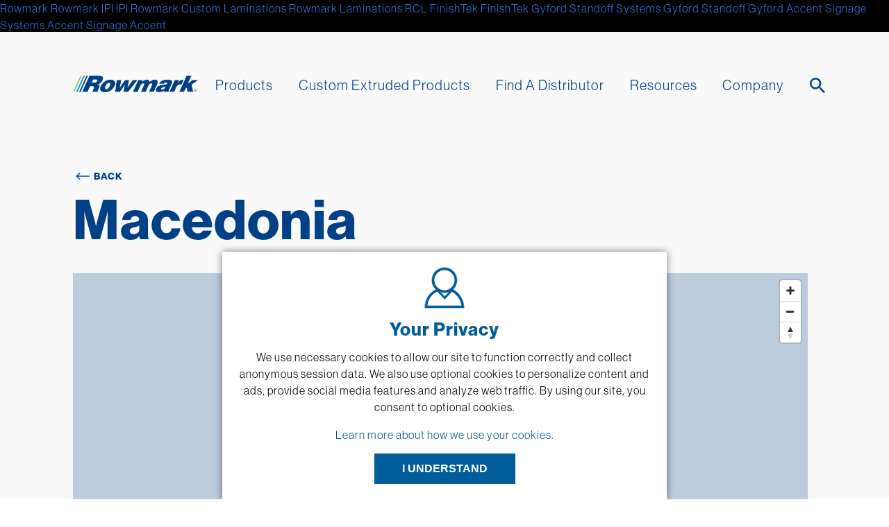

--- FILE ---
content_type: text/html; charset=UTF-8
request_url: https://www.rowmark.com/distributors/macedonia
body_size: 9604
content:
<!DOCTYPE html>
<html>
                        











<head>
    <title>Rowmark</title>
    
    <link rel="canonical" href="https://www.rowmark.com/distributors/macedonia">
    <meta name="robots" content="index, follow">

        <meta property="og:type" content="website">
    <meta property="og:site_name" content="Rowmark">
    <meta property="og:url" content="https://www.rowmark.com/distributors/macedonia">
    <meta property="og:title" content="Rowmark">
    <meta name="twitter:card" content="summary">
    <meta name="twitter:title" content="Rowmark">

            <meta name="description" content="With over 30 years experience Rowmark is the premier sign plastic manufacturer in the world. Manufactured with you in mind. Tough. Tested. Trusted.">
        <meta property="og:description" content="With over 30 years experience Rowmark is the premier sign plastic manufacturer in the world. Manufactured with you in mind. Tough. Tested. Trusted.">
        <meta name="twitter:description" content="With over 30 years experience Rowmark is the premier sign plastic manufacturer in the world. Manufactured with you in mind. Tough. Tested. Trusted.">
    
    
    

    

    
        
        
        
    


<script type="application/ld+json">
{"@context":"https:\/\/schema.org","@type":"WebPage","name":"Rowmark","url":"https:\/\/www.rowmark.com\/distributors\/macedonia","inLanguage":"en","isPartOf":{"@type":"WebSite","name":"Rowmark","url":"https:\/\/www.rowmark.com\/"},"description":"With over 30 years experience Rowmark is the premier sign plastic manufacturer in the world. Manufactured with you in mind. Tough. Tested. Trusted.","publisher":{"@type":"Organization","name":"Rowmark","url":"https:\/\/www.rowmark.com\/"}}

</script>


    <meta http-equiv="X-UA-Compatible" content="IE=edge">
    <meta name="viewport" content="width=device-width, initial-scale=1">
    <meta http-equiv="Content-Type" content="text/html; charset=utf-8">

    <!-- icons -->
    <link href="/favicon.ico" rel="icon" type="image/x-icon">

    <!-- css -->
    <link rel="stylesheet" type="text/css" href="/css/normalize.css">
    <link rel="stylesheet" type="text/css" href="/css/slick/slick.css"/>
    <link rel="stylesheet" type="text/css" href="/css/slick/slick-theme.css"/>
    <link rel="stylesheet" type="text/css" href="/css/bulma.css">
    <link rel="stylesheet" type="text/css" href="/css/main.css?v=10.03">    <link rel="stylesheet" type="text/css" href="/css/distributors.css?v=4">    <link rel="stylesheet" type="text/css" href="/css/home.css?v=11">    <link rel="stylesheet" type="text/css" href="/css/pages.css?v=59">    <style>
        @font-face {
            font-family:"neue-haas-grotesk-display";
            src:url("/fonts/neue-haas-grotesk-display-400.woff2") format("woff2"),url("/fonts/neue-haas-grotesk-display-400.woff") format("woff"),url("/fonts/neue-haas-grotesk-display-400.otf") format("opentype");
            font-display:auto;font-style:normal;font-weight:400;font-stretch:normal;
        }
        @font-face {
            font-family:"neue-haas-grotesk-display";
            src:url("/fonts/neue-haas-grotesk-display-500.woff2") format("woff2"),url("/fonts/neue-haas-grotesk-display-500.woff") format("woff"),url("/fonts/neue-haas-grotesk-display-500.otf") format("opentype");
            font-display:auto;font-style:normal;font-weight:500;font-stretch:normal;
        }
        @font-face {
            font-family:"neue-haas-grotesk-display";
            src:url("/fonts/neue-haas-grotesk-display-700.woff2") format("woff2"),url("/fonts/neue-haas-grotesk-display-700.woff") format("woff"),url("/fonts/neue-haas-grotesk-display-700.otf") format("opentype");
            font-display:auto;font-style:normal;font-weight:700;font-stretch:normal;
        }
        @font-face {
            font-family:"neue-haas-grotesk-display";
            src:url("/fonts/neue-haas-grotesk-display-900.woff2") format("woff2"),url("/fonts/neue-haas-grotesk-display-900.woff") format("woff"),url("/fonts/neue-haas-grotesk-display-900.otf") format("opentype");
            font-display:auto;font-style:normal;font-weight:900;font-stretch:normal;
        }
        @font-face {
            font-family:"neue-haas-grotesk-text";
            src:url("/fonts/neue-haas-grotesk-text-400.woff2") format("woff2"),url("/fonts/neue-haas-grotesk-text-400.woff") format("woff"),url("/fonts/neue-haas-grotesk-text-400.otf") format("opentype");
            font-display:auto;font-style:normal;font-weight:400;font-stretch:normal;
        }
        @font-face {
            font-family:"neue-haas-grotesk-text";
            src:url("/fonts/neue-haas-grotesk-text-500.woff2") format("woff2"),url("/fonts/neue-haas-grotesk-text-500.woff") format("woff"),url("/fonts/neue-haas-grotesk-text-500.otf") format("opentype");
            font-display:auto;font-style:normal;font-weight:500;font-stretch:normal;
        }
        @font-face {
            font-family:"neue-haas-grotesk-text";
            src:url("/fonts/neue-haas-grotesk-text-700.woff2") format("woff2"),url("/fonts/neue-haas-grotesk-text-700.woff") format("woff"),url("/fonts/neue-haas-grotesk-text-700.otf") format("opentype");
            font-display:auto;font-style:normal;font-weight:700;font-stretch:normal;
        }@font-face {
            font-family:"helvetica-neue-lt-pro";
            src:url("/fonts/helvetica-neue-lt-pro-400.woff2") format("woff2"),url("/fonts/helvetica-neue-lt-pro-400.woff") format("woff"),url("/fonts/helvetica-neue-lt-pro-400.otf") format("opentype");
            font-display:auto;font-style:normal;font-weight:400;font-stretch:normal;
        }@font-face {
            font-family:"helvetica-neue-lt-pro";
            src:url("/fonts/helvetica-neue-lt-pro-700.woff2") format("woff2"),url("/fonts/helvetica-neue-lt-pro-700.woff") format("woff"),url("/fonts/helvetica-neue-lt-pro-700.otf") format("opentype");
            font-display:auto;font-style:normal;font-weight:700;font-stretch:normal;
        }
        .tk-neue-haas-grotesk-display { font-family: "neue-haas-grotesk-display",sans-serif; }
        .tk-neue-haas-grotesk-text { font-family: "neue-haas-grotesk-text",sans-serif; }
    </style>
    <link rel="stylesheet" href="https://use.fontawesome.com/releases/v5.2.0/css/all.css" integrity="sha384-hWVjflwFxL6sNzntih27bfxkr27PmbbK/iSvJ+a4+0owXq79v+lsFkW54bOGbiDQ" crossorigin="anonymous">
    <style>
        #map {
            position: absolute;
            top: 0;
            bottom: 0;
            width: 100%;
        }
    </style>

    
    
        
    <script src="https://code.jquery.com/jquery-3.3.1.js" integrity="sha256-2Kok7MbOyxpgUVvAk/HJ2jigOSYS2auK4Pfzbm7uH60=" crossorigin="anonymous"></script>
    <script type="text/javascript" src="/js/slick/slick.min.js"></script>
    <script src="/js/flexibility.js"></script>     <script src="/js/global.js?v=16"></script>
    <!-- extra -->
        <script src='https://api.tiles.mapbox.com/mapbox-gl-js/v0.51.0/mapbox-gl.js'></script>
    <link href='https://api.tiles.mapbox.com/mapbox-gl-js/v0.51.0/mapbox-gl.css' rel='stylesheet'/>
    <style>
        #distributors p:before {
            opacity: 1;
        }
        .distributormap {
            margin:0;
        }
        canvas.mapboxgl-canvas {
            width: 100% !important;
            height: 100% !important;
        }
    </style>
<style>    .brand-bar {
    position: relative;
    width: 100%;
    height: 46px;
    background-color: #000;

    &.sticky {
    position: fixed;
    top: 0;
    z-index: 99999;
    }

    .brand-main-wrap {
    height: 100%;
    width: 83%;
    max-width: 100%;
    margin: 0 auto;

    display: flex;
    align-items: center;
    position: relative;
    box-sizing: border-box;

    overflow-x: auto;
    white-space: nowrap;
    scroll-behavior: smooth;
    -ms-overflow-style: none;
    scrollbar-width: none;

    &::-webkit-scrollbar {
    display: none;
    }

    @media screen and (max-width: 1105px) {
    width: 100%;
    padding-left: 40px;
    padding-right: 40px;
    }

    @media screen and (max-width: 768px) {
    padding-left: 24px;
    padding-right: 24px;
    }

    @media screen and (max-width: 400px) {
    padding: 0;
    justify-content: space-around;
    }

    a {
    display: inline-block;
    margin-right: 20px;
    color: white;
    text-decoration: none;
    text-transform: uppercase;
    font-size: 12px;
    line-height: 12px;
    font-family: 'helvetica-neue-lt-pro', Helvetica, Arial, sans-serif;
    letter-spacing: 0;

    :hover {
    text-decoration: underline;
    text-underline-offset: 8px;
    }

    &.brand-bar-active {
    font-weight: bold;
    }

    .full {
    display: inline-block;
    }

    .medium, .short {
    display: none;
    }
    }

    @media screen and (max-width: 900px) {
    a {
    margin-right: 18px;

    &.has-medium {
    .full {
    display: none;
    }

    .medium {
    display: inline-block;
    }
    }
    }
    }

    @media screen and (max-width: 700px) {
    a {
    margin-right: 15px;

    &.has-medium {
    .medium {
    display: none;
    }

    .short {
    display: inline-block;
    }
    }

    &:not(.has-medium) {
    .full {
    display: none;
    }

    .short {
    display: inline-block;
    }
    }
    }
    }

    @media screen and (max-width: 400px) {
    a {
    font-size: 9px;
    line-height: 9px;
    margin-right: 0;
    }
    }
    }
    }
</style>
<script src="/shared/js/cookie-component.js" defer></script>
<script src="/shared/js/consent-scripts.js" defer></script>
<script>window.cookieConsentConfig = {"isStrict":false,"gpcServer":false};
window.cookieConsentConfig = window.cookieConsentConfig || {};
        window.cookieConsentConfig.themeColor = "#005c9a";
window.GA_ID = 'UA-13286316-1';
        window.AMPLITUDE_KEY = 'dba1d6c77a94aa50c6c73ff96cb8dcc4';
        window.AMPLITUDE_ENGAGEMENT = true;</script></head>
<body class="">
    
<nav class="brand-bar sticky">
    <div class="brand-main-wrap">
                                    
                <a href="https://www.rowmark.com"
                   target="_self"
                   class="brand-bar-active"
                >
                    <span class="full">Rowmark</span>
                                        <span class="short">Rowmark</span>
                </a>

                            
                <a href="https://www.inoplas.com"
                   target="_self"
                   class=""
                >
                    <span class="full">IPI</span>
                                        <span class="short">IPI</span>
                </a>

                            
                <a href="https://www.rowlam.com"
                   target="_self"
                   class="has-medium"
                >
                    <span class="full">Rowmark Custom Laminations</span>
                                            <span class="medium">Rowmark Laminations</span>
                                        <span class="short">RCL</span>
                </a>

                            
                <a href="https://www.finishtek.com"
                   target="_self"
                   class=""
                >
                    <span class="full">FinishTek</span>
                                        <span class="short">FinishTek</span>
                </a>

                            
                <a href="https://www.standoffsystems.com"
                   target="_self"
                   class="has-medium"
                >
                    <span class="full">Gyford Standoff Systems</span>
                                            <span class="medium">Gyford Standoff</span>
                                        <span class="short">Gyford</span>
                </a>

                            
                <a href="https://www.accentsignage.com"
                   target="_self"
                   class="has-medium"
                >
                    <span class="full">Accent Signage Systems</span>
                                            <span class="medium">Accent Signage</span>
                                        <span class="short">Accent</span>
                </a>

                        </div>
</nav>


    <!-- Global Site Message
    <div id="global-site-message">
        <p>We will be upgrading our phone system on Thursday, August 5th, at 9:30pm EDT (6:30pm PDT). Our phones may be unavailable for up to three hours during this time. We appreciate your patience during this upgrade.</p>
    </div> -->

    <!-- navbar -->
    <div class="navbar" role="navigation" aria-label="main navigation">
    <div class="mainwrap">
        <div class="navbar-brand">
            <a class="navbar-item rowmarklogo" href="/">
                <img id="regularlogo" src="/images/logo/rowmarklogo.png" alt="">
                <img id="whitelogo" src="/images/logo/rowmarklogo_white.png" alt="">
            </a>
            <a role="button" class="navbar-burger burger" aria-label="menu" aria-expanded="false" data-target="mainnav">
                <span aria-hidden="true"></span>
                <span aria-hidden="true"></span>
                <span aria-hidden="true"></span>
            </a>
        </div>
        <div class="navbar-menu" id="mainnav">
            <div class="navbar-start"></div>
            <div class="navbar-end">
                                                                                                                                            
                            
                        
                        
                                        
                                        
    <a href="/products"
       class=" navbar-item"
                               id="producthover"                                                >
                Products
                        </a>
    
                                                                                                            
                            
                        
                        
                                        
                                        
    <a href="/products/custom-products"
       class=" navbar-item"
                               id="customproducts"                                                >
                Custom Extruded Products
                        </a>
    
                                                                                                            
                            
                        
                        
                                        
                                        
    <a href="/distributors"
       class=" navbar-item"
                               id="distributors"                                                >
                Find A Distributor
                        </a>
    
                                                                                                            
                            
                        
                        
                                        
                                        
    <a href="https://www.rowmark.com/resources"
       class=" navbar-item"
                               id="resources"                                                >
                Resources
                        </a>
    
                                                                                                            
                            
                        
                        
                                        
                                        
    <a href="https://www.rowmark.com/company"
       class=" navbar-item"
                               id="company"                                                >
                Company
                        </a>
    
                
                <a href="#" id="searchmenu" class="navbar-item">
                    <div id="searchicon" class="icon">
                        <svg version="1.1" id="magnifyingglass" xmlns="http://www.w3.org/2000/svg"
                             xmlns:xlink="http://www.w3.org/1999/xlink" x="0px" y="0px" viewBox="0 0 24 24"
                             style="enable-background:new 0 0 24 24;" xml:space="preserve">
                                <style type="text/css">
                                    .st0 {
                                        fill: none;
                                    }
                                </style>
                            <path d="M17.2,15.1h-1.1l-0.4-0.4c1.3-1.6,2.2-3.6,2.2-5.8c0-4.9-4-8.9-8.9-8.9S0,4,0,8.9s4,8.9,8.9,8.9c2.2,0,4.2-0.8,5.8-2.2
                                    l0.4,0.4v1.1L22,24l2-2L17.2,15.1z M8.9,15.1c-3.4,0-6.2-2.8-6.2-6.2s2.8-6.2,6.2-6.2s6.2,2.8,6.2,6.2S12.3,15.1,8.9,15.1z"></path>
                            <path class="st0" d="M0,0h24v24H0V0z"></path>
                            </svg>
                        <svg version="1.1" class="hiddenicon enableBodyScroll" id="cancelsearch"
                             xmlns="http://www.w3.org/2000/svg" xmlns:xlink="http://www.w3.org/1999/xlink" x="0px"
                             y="0px" viewBox="0 0 24 24" style="enable-background:new 0 0 24 24;" xml:space="preserve">
                                <path d="M19,6.4L17.6,5L12,10.6L6.4,5L5,6.4l5.6,5.6L5,17.6L6.4,19l5.6-5.6l5.6,5.6l1.4-1.4L13.4,12L19,6.4z"></path>
                            </svg>
                    </div>
                </a>
            </div>
        </div>
    </div>
</div>


    <!-- Transition Panel -->
    <section id="transitionpanel">
    </section>

    <!-- Search Panel -->
    <section id="searchpanel">
        <div class="mainwrap">
            <form class="search-container">
            <!--<label id="search-label" for="search-bar">Search</label>-->
                <input type="text" id="search-bar" class="search-bar" placeholder="Search">
                <a href="#" id="searchbutton"></a>
            </form>
            <div class="results">
            </div>
            <div class="result-example d-none">
                <div class="result"><p class="category"></p><a href="#" class="resultTitle">No Results</a></div>
            </div>
            <div class="loading d-none">
                <h2>Searching</h2>
                <div class="sheet"></div>
                <div class="sheet"></div>
                <div class="sheet"></div>
            </div>
            <a href="#" class="seeall title is-2 arrowlink d-none">View all <span></span> results</a>
        </div>
    </section>

    <!-- Location Panel -->
    <section id="locationpanel">
        <div class="mainwrap">
            <div class="container">
                <div class="columns">
                    <div class="column is-6-desktop is-full-tablet">
                        <!--<svg version="1.1" id="locationcolumn" xmlns="http://www.w3.org/2000/svg" xmlns:xlink="http://www.w3.org/1999/xlink" x="0px" y="0px" viewBox="0 0 496 512" style="enable-background:new 0 0 496 512;" xml:space="preserve">
                            <path d="M248,8C111,8,0,119,0,256s111,248,248,248s248-111,248-248S385,8,248,8z M330.3,365.6c-3.9,3.9-8,8-11.3,11.3
                                c-3,3-5.1,6.7-6.2,10.7c-1.5,5.7-2.7,11.4-4.8,16.9l-17.4,46.9c-13.8,3-28,4.7-42.6,4.7v-27.4c1.7-12.6-7.6-36.3-22.6-51.3
                                c-6-6-9.4-14.1-9.4-22.6v-32c0-11.6-6.3-22.3-16.5-28c-14.4-8-34.8-19.1-48.8-26.1c-11.5-5.8-22.1-13.1-31.7-21.8l-0.8-0.7
                                c-6.8-6.2-12.9-13.1-18.1-20.7c-9.4-13.8-24.7-36.4-34.6-51.1c20.5-45.5,57.4-82,103.2-101.9l24,12C203.5,89.7,216,82,216,70.1V58.8
                                c8-1.3,16.1-2.1,24.4-2.4l28.3,28.3c6.3,6.3,6.3,16.4,0,22.6L264,112l-10.3,10.3c-3.1,3.1-3.1,8.2,0,11.3l4.7,4.7
                                c3.1,3.1,3.1,8.2,0,11.3l-8,8c-1.5,1.5-3.5,2.3-5.7,2.3h-9c-2.1,0-4.1,0.8-5.6,2.3l-9.9,9.6c-2.5,2.4-3.1,6.2-1.6,9.3l15.6,31.2
                                c2.7,5.3-1.2,11.6-7.1,11.6h-5.6c-1.9,0-3.8-0.7-5.2-2l-9.3-8.1c-4.3-3.7-10.2-4.9-15.6-3.1l-31.2,10.4c-4.9,1.6-8.2,6.2-8.2,11.3
                                c0,4.5,2.6,8.7,6.6,10.7l11.1,5.5c9.4,4.7,19.8,7.2,30.3,7.2s22.6,27.3,32,32h66.8c8.5,0,16.6,3.4,22.6,9.4l13.7,13.7
                                c5.7,5.7,8.9,13.5,8.9,21.6C344,345,339.1,356.9,330.3,365.6z M417,274.3c-5.8-1.5-10.8-5-14.1-10l-18-27c-5.4-8.1-5.4-18.6,0-26.6
                                l19.6-29.4c2.3-3.5,5.5-6.3,9.2-8.1l13-6.5c13.5,26.9,21.3,57.2,21.3,89.3c0,8.7-0.7,17.2-1.8,25.5L417,274.3z"/>
                        </svg>-->
                        <h3 class="title is-3">Location</h3>
	                                                <a href="#" class="regionSelect" data-region="north-america"><p>North America</p></a>
	                                                <a href="#" class="regionSelect" data-region="latin-america"><p>Latin America</p></a>
	                                                <a href="#" class="regionSelect" data-region="europe"><p>Europe</p></a>
	                                                <a href="#" class="regionSelect" data-region="asia"><p>Asia</p></a>
	                                                <a href="#" class="regionSelect" data-region="australia"><p>Australia</p></a>
	                                                <a href="#" class="regionSelect" data-region="africa"><p>Africa</p></a>
	                                                <a href="#" class="regionSelect" data-region="middle-east"><p>Middle East</p></a>
	                                        </div>
                    <div class="column is-6-desktop is-full-tablet">
                        <!--<svg version="1.1" id="languagecolumn" xmlns="http://www.w3.org/2000/svg" xmlns:xlink="http://www.w3.org/1999/xlink" x="0px" y="0px" viewBox="0 0 640 512" style="enable-background:new 0 0 640 512;" xml:space="preserve">
                            <path d="M304,416H24c-13.3,0-24-10.7-24-24V120c0-13.3,10.7-24,24-24h280V416z M183.3,343.4c1.5,5.1,6.2,8.6,11.5,8.6h22.9
                                c8.2,0,14-8.1,11.4-15.9l-57.5-169.1c-1.7-4.9-6.2-8.1-11.4-8.1h-32.5c-5.1,0-9.7,3.3-11.4,8.1L58.9,336.1
                                c-2.6,7.8,3.1,15.9,11.4,15.9h22.8c5.4,0,10.1-3.5,11.5-8.7l9.1-31.8H174L183.3,343.4L183.3,343.4z M144.3,203
                                c0,0,4.3,21.1,7.8,33.2l10.8,37.5h-38.1l11.1-37.5c3.5-12.1,7.8-33.2,7.8-33.2L144.3,203L144.3,203z M616,416H336V96h280
                                c13.3,0,24,10.7,24,24v272C640,405.3,629.3,416,616,416z M580,188h-64v-16c0-6.6-5.4-12-12-12h-16c-6.6,0-12,5.4-12,12v16h-64
                                c-6.6,0-12,5.4-12,12v16c0,6.6,5.4,12,12,12h114.1c-6.3,14.3-16.5,29-30,43.2c-6.6-6.9-12.4-13.9-17.4-20.9
                                c-3.6-5.1-10.6-6.7-16-3.4l-7.3,4.3l-6.5,3.9c-6,3.6-7.7,11.4-3.7,17.1c6.1,8.7,13.1,17.3,21,25.7c-8.1,6.2-16.8,12.2-26.1,18
                                c-5.5,3.4-7.4,10.6-4.2,16.2l7.9,13.9c3.4,5.9,10.9,7.8,16.7,4.3c12.7-7.8,24.6-16.2,35.4-24.9c10.9,8.8,22.8,17.1,35.4,24.9
                                c5.8,3.6,13.4,1.6,16.7-4.3l7.9-13.9c3.2-5.6,1.4-12.8-4.1-16.2c-9-5.6-17.7-11.6-26.1-18c21-22.4,35.8-46.3,42.7-69.9H580
                                c6.6,0,12-5.4,12-12v-16C592,193.4,586.6,188,580,188L580,188z"/>
                       </svg>-->
                        <h3 class="title is-3">Language</h3>
                        <a href="#" class="langSelect active" data-lang="en"><p>English</p></a>
                        <a href="#" class="langSelect" data-lang="fr"><p>Français</p></a>
                        <a href="#" class="langSelect" data-lang="es"><p>Español</p></a>
                        <a href="#" class="langSelect" data-lang="de"><p>Deutsche</p></a>
                        <a href="#" class="langSelect" data-lang="ru"><p>русский</p></a>
                        <a href="#" class="langSelect" data-lang="ko"><p>한국어</p></a>
                        <a href="#" class="langSelect" data-lang="zh"><p>中文</p></a>
                    </div>
                </div>
            </div>
        </div>
    </section>

    <!-- Header Section -->
    <section id="header">
        <div class="mainwrap ">
            <div class="container">
                <div class="columns flexwrap">

                    <div class="column is-full">
                        <div class="headertext">
                            <div class="backbutton">
                                <a href="/distributors">
                                    <p>Back</p>
                                </a>
                            </div>
                            <h1 class="title is-1">Macedonia</h1>
                        </div>
                    </div>

                    <div class="column">

                        <div class="distributormap">
                            <div id='map'></div>
                        </div>

                        <div class="columns distributorlist fadein">
                            	                                                                            </div>
                    </div>
                </div>
            </div>
        </div>
    </section>
    <script>
                                                                                                                                mapboxgl.accessToken = 'pk.eyJ1IjoiamhpY2tzcm93bWFyayIsImEiOiJjbDJlcTc3NzcwMzVoM2RubHBjN2xmM284In0.3nuUidDsOwQBJAaoo4B69Q';
        var map = new mapboxgl.Map({
            container:'map',
            style:'mapbox://styles/jhicksrowmark/cl2ete1b7000714n168mshdic',
            center:[0,0],
            zoom:3.75,
            scrollZoom:false
        });
        map.addControl(new mapboxgl.NavigationControl());

        map.on('load', function(){
            map.loadImage('/images/icons/blue-map-pin.png', function(error, image){
                if(error) throw error;
                map.addImage('marker', image);
                map.loadImage('/images/icons/greenpin.png',function(error, image){
                    if(error) throw error;
                    map.addImage('marker2', image);
                    map.addSource('locations', {
                        type:'geojson',
                        data:{
                            type:"FeatureCollection",
                            features:[
                                                                                                                                                                                                                                                                                                                                                                                                                            ]
                        },
                        cluster:true,
                        clusterMaxZoom:14, // Max zoom to cluster points on
                        clusterRadius:25  // Radius of each cluster when clustering points (defaults to 50)
                    });

                                        map.addLayer({
                        "id":"places",
                        "type":"symbol",
                        "source":'locations',
                        "layout":{
                            "icon-image":"{icon}",
                            "icon-size":0.32,
                            "icon-allow-overlap":true,
                            "icon-offset":[-25, 0],
                            "symbol-z-order":"source"
                        }
                    });

                    map.fitBounds([[3,3], [-3,-3]]);

                    var mapPopup = new mapboxgl.Popup({
                        closeButton:false,
                        closeOnClick:false
                    });

                    map.on('mouseenter', 'places', function(e){
                        // Change the cursor style as a UI indicator.
                        map.getCanvas().style.cursor = 'pointer';

                        var coordinates = e.features[0].geometry.coordinates.slice();
                        var description = e.features[0].properties.description;

                        // Ensure that if the map is zoomed out such that multiple
                        // copies of the feature are visible, the popup appears
                        // over the copy being pointed to.
                        while(Math.abs(e.lngLat.lng-coordinates[0]) > 180){
                            coordinates[0] += e.lngLat.lng > coordinates[0] ? 360 : -360;
                        }

                        // Populate the popup and set its coordinates
                        // based on the feature found.
                        mapPopup.setLngLat(coordinates)
                        .setHTML(description)
                        .addTo(map);
                    });

                    map.on('mouseleave', 'places', function(){
                        map.getCanvas().style.cursor = '';
                        mapPopup.remove();
                    });

                    map.on('click', 'places', function(e){
                        if(e.features[0]){
                            location.href = e.features[0].properties.url;
                        }
                    });

                    /// cluster nearby locations..............
                    map.addLayer({
                        id:"clusters",
                        type:"circle",
                        source:"locations",
                        filter:["has", "point_count"],
                        paint:{
                            "circle-color":[
                                "step",
                                ["get", "point_count"],
                                "#004186",
                                100,
                                "#004186",
                                750,
                                "#004186"
                            ],
                            "circle-radius":[
                                "step",
                                ["get", "point_count"],
                                20,
                                100,
                                30,
                                750,
                                40
                            ]
                        }
                    });

                    map.addLayer({
                        id:"cluster-count",
                        type:"symbol",
                        source:"locations",
                        filter:["has", "point_count"],
                        layout:{
                            "text-field":"{point_count_abbreviated}",
                            "text-font":["DIN Offc Pro Medium", "Arial Unicode MS Bold"],
                            "text-size":12
                        },
                        paint:{
                            "text-color":"#ffffff"
                        }
                    });

                    // inspect a cluster on click
                    map.on('click', 'clusters', function(e){
                        var features = map.queryRenderedFeatures(e.point, {layers:['clusters']});
                        var clusterId = features[0].properties.cluster_id;
                        map.getSource('locations').getClusterExpansionZoom(clusterId, function(err, zoom){
                            if(err)
                                return;
                            map.easeTo({
                                center:features[0].geometry.coordinates,
                                zoom:zoom
                            });
                        });
                    });

                    map.on('mouseenter', 'clusters', function(){
                        map.getCanvas().style.cursor = 'pointer';
                    });
                    map.on('mouseleave', 'clusters', function(){
                        map.getCanvas().style.cursor = '';
                    });




                });
            });
        });
    </script>
    <section id="footer">
                    
    <div class="testimonialarea">
        <div class="mainwrap">
            <div class="container">
                <div class="columns maintestimonial">
        <div class="column is-12-desktop has-text-centered is-full-tablet">
        <div class="innerwrap has-text-left">
            <blockquote id="testimonial">"As soon as I got the LaserGlow plastic I held it up to the light and took it into the ladies room to see the glow. Wow - really cool. My first thought for us is the elder-care homes; we do signs for where lights are not on 24/7."</blockquote>
            <p id="name">-Margi Brownfield Swett</p>
            <p id="title">Vermont Trophy &amp; Engraving, Inc.</p>
        </div>
    </div>
</div>            </div>
        </div>
        <div class="sheetgraphic">
            <div id="blue" class="sheet"></div>
            <div id="green" class="sheet"></div>
            <div id="teal" class="sheet"></div>
        </div>
    </div>

    <div class="footerarea">
        <div class="testline3"></div>
        <div class="mainwrap">
            <div class="container">
                <div class="columns">
                    <div class="column leftcolumn is-full-tablet is-one-quarter-desktop">
                        <a href="https://www.rowmark.com/"><img id="footerlogo" src="/images/logo/rowmarklogo_white.png"
                                                     alt="Rowmark Logo" loading="lazy"></a>
                        <div class="sociallinks">
                            <a href="https://www.facebook.com/rowmarkplastic/">
                                <svg version="1.1" id="fbico" xmlns="http://www.w3.org/2000/svg"
                                     xmlns:xlink="http://www.w3.org/1999/xlink" x="0px" y="0px" viewBox="0 0 448 512"
                                     style="enable-background:new 0 0 448 512;" xml:space="preserve">
                                       <path d="M448,80v352c0,26.5-21.5,48-48,48h-85.3V302.8h60.6l8.7-67.6h-69.3V192c0-19.6,5.4-32.9,33.5-32.9H384V98.7
                                           c-6.2-0.8-27.4-2.7-52.2-2.7c-51.6,0-87,31.5-87,89.4v49.9H184v67.6h60.9V480H48c-26.5,0-48-21.5-48-48V80c0-26.5,21.5-48,48-48h352
                                           C426.5,32,448,53.5,448,80z"></path>
                                   </svg>
                            </a>
                            <a href="https://twitter.com/rowmarkusa?lang=en">
                                <svg version="1.1" id="twitterico" xmlns="http://www.w3.org/2000/svg"
                                     xmlns:xlink="http://www.w3.org/1999/xlink" x="0px" y="0px" viewBox="0 0 448 512"
                                     style="enable-background:new 0 0 448 512;" xml:space="preserve">
                                        <path d="M400,32H48C21.5,32,0,53.5,0,80v352c0,26.5,21.5,48,48,48h352c26.5,0,48-21.5,48-48V80C448,53.5,426.5,32,400,32z
                                            M351.1,190.8c0.2,2.8,0.2,5.7,0.2,8.5c0,86.7-66,186.6-186.6,186.6c-37.2,0-71.7-10.8-100.7-29.4c5.3,0.6,10.4,0.8,15.8,0.8
                                            c30.7,0,58.9-10.4,81.4-28c-28.8-0.6-53-19.5-61.3-45.5c10.1,1.5,19.2,1.5,29.6-1.2c-30-6.1-52.5-32.5-52.5-64.4v-0.8
                                            c8.7,4.9,18.9,7.9,29.6,8.3c-18.3-12.2-29.2-32.7-29.2-54.6c0-12.2,3.2-23.4,8.9-33.1c32.3,39.8,80.8,65.8,135.2,68.6
                                            c-9.3-44.5,24-80.6,64-80.6c18.9,0,35.9,7.9,47.9,20.7c14.8-2.8,29-8.3,41.6-15.8c-4.9,15.2-15.2,28-28.8,36.1
                                            c13.2-1.4,26-5.1,37.8-10.2C375.1,169.9,363.9,181.5,351.1,190.8z"></path>
                                    </svg>
                            </a>
                            <a href="https://www.linkedin.com/company/rowmark/">
                                <svg version="1.1" id="linkedinico" xmlns="http://www.w3.org/2000/svg"
                                     xmlns:xlink="http://www.w3.org/1999/xlink" x="0px" y="0px" viewBox="0 0 448 512"
                                     style="enable-background:new 0 0 448 512;" xml:space="preserve">
                                        <path d="M416,32H31.9C14.3,32,0,46.5,0,64.3v383.4C0,465.5,14.3,480,31.9,480H416c17.6,0,32-14.5,32-32.3V64.3
                                            C448,46.5,433.6,32,416,32z M135.4,416H69V202.2h66.5V416H135.4z M102.2,173c-21.3,0-38.5-17.3-38.5-38.5S80.9,96,102.2,96
                                            c21.2,0,38.5,17.3,38.5,38.5C140.7,155.8,123.5,173,102.2,173z M384.3,416h-66.4V312c0-24.8-0.5-56.7-34.5-56.7
                                            c-34.6,0-39.9,27-39.9,54.9V416h-66.4V202.2h63.7v29.2h0.9c8.9-16.8,30.6-34.5,62.9-34.5c67.2,0,79.7,44.3,79.7,101.9V416z"></path>
                                    </svg>
                            </a>
                            <a href="https://www.youtube.com/channel/UCoW-uBmIcjEM7rXnPvd-biQ">
                                <svg version="1.1" id="ytico" xmlns="http://www.w3.org/2000/svg"
                                     xmlns:xlink="http://www.w3.org/1999/xlink" x="0px" y="0px" viewBox="0 0 448 512"
                                     style="enable-background:new 0 0 448 512;" xml:space="preserve">
                                        <path d="M186.8,202.1l95.2,54.1l-95.2,54.1V202.1z M448,80v352c0,26.5-21.5,48-48,48H48c-26.5,0-48-21.5-48-48V80
                                            c0-26.5,21.5-48,48-48h352C426.5,32,448,53.5,448,80z M406,256.3c0,0,0-59.6-7.6-88.2c-4.2-15.8-16.5-28.2-32.2-32.4
                                            C337.9,128,224,128,224,128s-113.9,0-142.2,7.7c-15.7,4.2-28,16.6-32.2,32.4C42,196.6,42,256.3,42,256.3s0,59.6,7.6,88.2
                                            c4.2,15.8,16.5,27.7,32.2,31.9C110.1,384,224,384,224,384s113.9,0,142.2-7.7c15.7-4.2,28-16.1,32.2-31.9
                                            C406,315.9,406,256.3,406,256.3L406,256.3z"></path>
                                    </svg>
                            </a>

                        </div>
                        <a href="https://www.rowmarkllc.com/"><img class="trg-logo"
                                                                   src="https://rowmark.trgcdn.com/footer/trg-logo-white.svg"
                                                                   alt="TRG Logo" loading="lazy"></a>
                    </div>

                                        
                                                                <div class="column is-one-third-tablet is-one-quarter-desktop padleft">
                            <h2>Products</h2>
                            <div class="ul">
                                                                                                                                                                                                                                                                                                                                                                            
                                                                            <li>
                                            <a href="/products#featuredproducts"
                                                                                                                                                                                                                                                               >
                                                <h3 >
                                                    Featured Products
                                                </h3>
                                            </a>
                                        </li>
                                                                                                                                                                                                                                                                                                                                                
                                                                            <li>
                                            <a href="/products"
                                                                                                                                                                                                                                                               >
                                                <h3 >
                                                    Laser Engravable
                                                </h3>
                                            </a>
                                        </li>
                                                                                                                                                                                                                                                                                                                                                
                                                                            <li>
                                            <a href="/products#rotary"
                                                                                                                                                                                                                                                               >
                                                <h3 >
                                                    Rotary Engravable
                                                </h3>
                                            </a>
                                        </li>
                                                                                                                                                                                                                                                                                                                                                
                                                                            <li>
                                            <a href="/products"
                                                                                                                                                                                                                                                               >
                                                <h3 >
                                                    Print Receptive
                                                </h3>
                                            </a>
                                        </li>
                                                                                                                                                                                                                                                                                                                                                
                                                                            <li>
                                            <a href="/products#extras"
                                                                                                                                                                                                                                                               >
                                                <h3 >
                                                    Extras
                                                </h3>
                                            </a>
                                        </li>
                                                                                                </div>
                        </div>
                                            <div class="column is-one-third-tablet is-one-quarter-desktop padleft">
                            <h2>Resources</h2>
                            <div class="ul">
                                                                                                                                                                                                                                                                                                                                                                            
                                                                            <li>
                                            <a href="/samplerequest"
                                                                                                                                                                                                                                                               >
                                                <h3 >
                                                    Sample Request
                                                </h3>
                                            </a>
                                        </li>
                                                                                                                                                                                                                                                                                                                                                
                                                                            <li>
                                            <a href="/techdocs"
                                                                                                                                                                                                                                                               >
                                                <h3 >
                                                    Tech Docs
                                                </h3>
                                            </a>
                                        </li>
                                                                                                                                                                                                                                                                                                                                                
                                                                            <li>
                                            <a href="/salestools"
                                                                                                                                                                                                                                                               >
                                                <h3 >
                                                    Sales Tools
                                                </h3>
                                            </a>
                                        </li>
                                                                                                                                                                                                                                                                                                                                                
                                                                            <li>
                                            <a href="/distributor-portal"
                                                                                                   class="font-weight-semibold"                                                                                                                                                            >
                                                <h3 class="font-weight-semibold">
                                                    Distributor Portal
                                                </h3>
                                            </a>
                                        </li>
                                                                                                                                                                                                                                                                                                                                                
                                                                            <li>
                                            <a href="/product-help"
                                                                                                                                                                                                                                                               >
                                                <h3 >
                                                    How-To Guides
                                                </h3>
                                            </a>
                                        </li>
                                                                                                                                                                                                                                                                                                                                                
                                                                            <li>
                                            <a href="/product-help/laser-reference-guide"
                                                                                                                                                                                                                                                               >
                                                <h3 >
                                                    Laser Reference Guide
                                                </h3>
                                            </a>
                                        </li>
                                                                                                </div>
                        </div>
                                            <div class="column is-one-third-tablet is-one-quarter-desktop padleft">
                            <h2>Company</h2>
                            <div class="ul">
                                                                                                                                                                                                                                                                                                                                                                            
                                                                            <li>
                                            <a href="https://www.rowmarkllc.com/brands"
                                                                                                                                                                                                                                                               >
                                                <h3 >
                                                    Our Brands
                                                </h3>
                                            </a>
                                        </li>
                                                                                                                                                                                                                                                                                                                                                
                                                                            <li>
                                            <a href="/news"
                                                                                                                                                                                                                                                               >
                                                <h3 >
                                                    News
                                                </h3>
                                            </a>
                                        </li>
                                                                                                                                                                                                                                                                                                                                                
                                                                            <li>
                                            <a href="/testimonials"
                                                                                                                                                                                                                                                               >
                                                <h3 >
                                                    Testimonials
                                                </h3>
                                            </a>
                                        </li>
                                                                                                                                                                                                                                                                                                                                                
                                                                            <li>
                                            <a href="/contactus"
                                                                                                                                                                                                                                                               >
                                                <h3 >
                                                    Contact Us
                                                </h3>
                                            </a>
                                        </li>
                                                                                                                                                                                                                                                                                                                                                
                                                                            <li>
                                            <a href="/warranty"
                                                                                                                                                                                                                                                               >
                                                <h3 >
                                                    Warranty/Promise
                                                </h3>
                                            </a>
                                        </li>
                                                                                                                                                                                                                                                                                                                                                
                                                                            <li>
                                            <a href="/company/feedback"
                                                                                                                                                                                                                                                               >
                                                <h3 >
                                                    Submit Feedback
                                                </h3>
                                            </a>
                                        </li>
                                                                                                </div>
                        </div>
                    
                </div>
            </div>
        </div>

        <div class="bottombar">
            <div class="mainwrap">
                <div class="bottombarlinks">
                    <p>Rowmark &copy; 2026</p>
                                        <p><a href="/privacy-policy">Privacy Policy</a></p>
                    <p><a href="/sitemap">Sitemap</a></p>
                    <p><a href="https://get.teamviewer.com/zb4bmez">Desktop Support</a></p>
                    <p>Tech Support: <a href="tel:1-877-769-6275">877-769-6275</a></p>

                </div>

                <img src="/images/logo/rowmarkR_white.png" alt="" id="rmkr">
            </div>
        </div>
        <div class="mobilebottombar">
            <div class="mainwrap">
                <p>Rowmark &copy; 2026</p>
            </div>
        </div>
    </div>
</section>    <script>beforeDocumentReady();</script>
<script>(function(){
    function sync(e){
    let y = window.pageYOffset || document.documentElement.scrollTop || 0;
    if (e && e.target && typeof e.target.scrollTop === 'number') y = Math.max(y, e.target.scrollTop);
    let sc = y >= 25;
    let nb = document.querySelector('.navbar');
    if (nb) nb.classList.toggle('scrolled', sc);
    if (document.body) document.body.classList.toggle('scrolled', sc);
    let sn = document.querySelector('.scroll-notification');
    if (sn) sn.classList.toggle('scrolled', y >= 300);
    }
    document.addEventListener('scroll', sync, { passive: true, capture: true }); // catches inner scrollers
    window.addEventListener('resize', sync, { passive: true });
    sync(); // set initial state
    })();</script></body>
</html>


--- FILE ---
content_type: text/css
request_url: https://www.rowmark.com/css/main.css?v=10.03
body_size: 7849
content:
/** Table of  Contents **/
/**
1.Variables
2. Mixins
3. Extends
4. General/Bulma Changes
5. Navbar
6. Mobile Nav
7. Footer
8. Media Queries
**/
/** Variables **/
/** Mixins **/
/** Extends **/
.immediatetransition div, .immediatetransition img, .navbar.immediatetransition {
  transition-timing-function: 0, 0, 0, 0 !important;
  transition: 0s !important;
}

.navbar.scrolled .navbar-brand img, .navbar.scrolled, .navbar #whitelogo, .navbar .navbar-brand img, .navbar .navbar-brand, .navbar, .arrowlink:hover::before {
  transition-timing-function: cubic-bezier(0.4, 0.82, 0.63, 0.2);
  transition: opacity 0.56s, height 0.56s, transform 0.56s, background 0.3s, font-size 0s;
}

a.scroll-to-top:hover:before, a.scroll-to-top:before, a.scroll-to-top:hover, a.scroll-to-top, #footer .bottombar .mainwrap .bottombarlinks p:hover, #footer li:hover, #footer li a :hover::before, #locationpanel, #searchbutton:hover, #page-searchbutton:hover, #searchpanel, .productpanelwrapper .column #largearrow :hover::before, .productpanelwrapper .column a :hover::before, #productpanel, .navbar-burger span, .arrowlink::before {
  transition-timing-function: cubic-bezier(0.4, 0.82, 0.63, 0.2);
  transition: opacity 0.28s, height 0.28s, transform 0.28s, background 0.22s, font-size 0s;
}

#footer li a ::before, #searchbutton, #page-searchbutton, .productpanelwrapper .column #largearrow ::before, .productpanelwrapper .column a ::before {
  transition-timing-function: cubic-bezier(0.4, 0.82, 0.63, 0.2), font-size 0s;
  transition: 0.18s;
}

.productpanel-open .navbar.scrolled, body.productpanel-open .navbar .rowmarklogo #whitelogo, body.darkmode.productpanel-open .navbar .rowmarklogo #whitelogo, body.productpanel-open .navbar .rowmarklogo #regularlogo, body.darkmode.productpanel-open .navbar .rowmarklogo #regularlogo, body.productpanel-open .navbar #locationicon, body.productpanel-open .navbar #searchicon, body.darkmode.productpanel-open .navbar #locationicon, body.darkmode.productpanel-open .navbar #searchicon, body.productpanel-open .navbar a p, body.darkmode.productpanel-open .navbar a p, #productpanel.productreveal {
  transition-delay: 0.26s;
}

#footer li a :hover::before, #footer .sociallinks svg:hover, #locationpanel .mainwrap .columns .column p:hover, #searchbutton:hover, #page-searchbutton:hover, body.productpanel-open .navbar .rowmarklogo #whitelogo, body.darkmode.productpanel-open .navbar .rowmarklogo #whitelogo, body.productpanel-open .navbar .rowmarklogo #regularlogo, body.darkmode.productpanel-open .navbar .rowmarklogo #regularlogo, body.productpanel-open .navbar .rowmarklogo, body.darkmode.productpanel-open .navbar .rowmarklogo, .productpanelwrapper .column #largearrow :hover::before, .productpanelwrapper .column a :hover::before, .productpanelwrapper .column a ::before, .productpanelwrapper .column a#viewall p:before, .navbar-menu.mobilemenu.is-active .navbar-item, .navbar-menu.mobilemenu .navbar-item, .navbar-menu.mobilemenu.is-active .navbar-end, .navbar-menu.mobilemenu .navbar-end, .navbar-item:hover p:before, .navbar a:hover p:before, .navbar a:hover p, .navbar a:hover, .arrowlink:hover::before, .animfix {
  -webkit-backface-visibility: hidden;
  -moz-backface-visibility: hidden;
  backface-visibility: hidden;
  -webkit-perspective: 1000;
  -moz-perspective: 1000;
  perspective: 1000;
  -webkit-transform-style: preserve-3d;
}

@keyframes loadanim {
  0% {
    opacity: 0;
  }
  50% {
    opacity: 1;
  }
  100% {
    opacity: 0;
  }
}
/** General/Bulma Changes **/
.font-weight-semibold {
  font-weight: 600;
}

::selection {
  background: rgba(163, 217, 99, 0.5);
}

strong {
  color: #004186;
}

.d-none {
  display: none !important;
}

h1, h2, h3, h4, h5, p, a {
  letter-spacing: 1px;
}

a:hover {
  color: #004186;
}

p.smallcolumn {
  width: 760px;
  max-width: 100%;
}

body:not(.warrantyPage):not(.servantLeadershipPage) .mainContentWrapper {
  width: 760px;
  max-width: 100%;
  animation: fadeindelay 0.5s;
}

.warrantyPage .mainContentWrapper, .servantLeadershipPage .mainContentWrapper {
  width: 660px;
  max-width: 100%;
}
.warrantyPage .mainContentWrapper.smaller, .servantLeadershipPage .mainContentWrapper.smaller {
  width: 560px;
}

.arrowlink {
  font-size: 145%;
  font-weight: 700;
  color: #004186;
  position: relative;
  transform: translateY(20px);
  display: inline-block;
}

.arrowlink::before {
  position: absolute;
  content: "";
  display: block;
  background: url("../images/icons/arrowblue.png");
  background-repeat: no-repeat;
  background-position: center center;
  background-size: 100% 100%;
  right: -52px;
  top: 3px;
  bottom: 0;
  height: 28px;
  width: 50px;
}

.arrowlink:hover::before {
  transform: translateX(6px) !important;
}

.arrowlink.blue::before {
  background: url("../images/icons/arrowblue.png");
  background-repeat: no-repeat;
  background-position: center center;
  background-size: 100% 100%;
  width: 50px;
  top: 2px;
  right: -55px;
}

#arrow {
  fill: #004186;
  height: 50px;
  width: 50px;
}

.testline {
  position: absolute;
  top: 158px;
  z-index: 999999999;
  left: 0;
  right: 0;
  height: 1px;
  background: red;
}

.testline2 {
  position: absolute;
  top: 0;
  bottom: 0;
  z-index: 999999999;
  left: 132px;
  width: 1px;
  background: red;
}

.flexwrap {
  flex-wrap: wrap;
}

@keyframes fadein {
  0% {
    opacity: 0;
  }
  100% {
    opacity: 1;
  }
}
.fadein {
  animation: fadein 0.4s;
  animation-fill-mode: forwards;
}

@keyframes fadeindelay {
  0% {
    opacity: 0;
  }
  100% {
    opacity: 1;
  }
}
@keyframes fadeoutdelay {
  0% {
    opacity: 1;
  }
  95% {
    opacity: 1;
  }
  100% {
    opacity: 0;
    display: none;
  }
}
@keyframes slideup {
  0% {
    transform: translateY(16px);
  }
  100% {
    transform: translateY(0px);
  }
}
@keyframes fadeout {
  0% {
    opacity: 1;
  }
  100% {
    opacity: 0;
  }
}
.fadeout {
  animation: fadeout 0.4s;
  animation-fill-mode: forwards;
}

@keyframes logofadein {
  0% {
    opacity: 0 !important;
    display: block !important;
  }
  50% {
    opacity: 0 !important;
    display: block !important;
  }
  100% {
    opacity: 1 !important;
    display: block !important;
  }
}
@keyframes logofadeout {
  0% {
    opacity: 1 !important;
  }
  50% {
    opacity: 0 !important;
  }
  100% {
    opacity: 0 !important;
  }
}
@keyframes backgroundfade {
  0% {
    background: #fff;
  }
  25% {
    background: #fff;
  }
  100% {
    background: transparent;
  }
}
@keyframes disappear {
  0% {
    visibility: visible;
    opacity: 1;
  }
  25% {
    visibility: visible;
    opacity: 1;
  }
  90% {
    visibility: visible;
    opacity: 0;
  }
  100% {
    visibility: hidden;
    opacity: 0;
    position: absolute;
  }
}
.disappear {
  animation: disappear 0.4s;
  animation-fill-mode: forwards;
}

@keyframes spin {
  0% {
    transform: rotate(0deg);
  }
  50% {
    transform: rotate(180deg);
  }
  100% {
    transform: rotate(360deg);
  }
}
@keyframes scrolllock {
  0% {
    /*position:static;*/
    overflow: visible;
  }
  80% {
    /*position:static;*/
    overflow: visible;
  }
  100% {
    /*position:fixed;*/
    overflow: hidden;
    overflow-y: hidden;
    overflow-x: hidden;
  }
}
@keyframes scrollanim {
  0% {
    transform: translateY(0);
    opacity: 0;
  }
  30% {
    transform: translateY(0);
    opacity: 1;
  }
  35% {
    transform: translateY(0);
    opacity: 1;
  }
  80% {
    transform: translateY(10px);
    opacity: 0;
  }
  100% {
    transform: translateY(10px);
    opacity: 0;
  }
}
g#scroll {
  animation: scrollanim 2s infinite;
}

body {
  font-family: "neue-haas-grotesk-display", "Helvetica", "Arial", sans-serif, Helvetica, Arial, sans-serif !important;
  background: #F9F9F9;
}

.clearfix {
  display: inline-block;
}

.clearfix::after {
  content: " ";
  display: block;
  height: 0;
  clear: both;
}

.mainwrap {
  width: 83.5416%;
  max-width: 100%;
  transition: 0.1s;
  margin: 0 auto;
  display: flex;
  -js-display: flex;
  position: relative;
}

.is-1, .is-2, .is-3, .is-4, .is-5, p, .title, li {
  color: #004186;
}

p, ul > li, ol > li {
  font-size: 145%;
}

li ul li, li ol li {
  font-size: 100%;
}

.title.is-1 {
  font-size: 500% !important;
  font-weight: 600;
  line-height: 100%;
  margin-bottom: 14px;
}

.title.is-3 {
  font-weight: 400;
  line-height: 140%;
}

.columns.downward {
  flex-direction: column;
}

@media screen and (max-width: 1105px) {
  .navbar-burger {
    display: block !important;
  }
  .navbar-burger:before {
    position: absolute;
    content: "MENU";
    left: -50px;
    top: -13px;
    font-weight: 500;
  }
}
/** Navbar **/
.navbar {
  width: 100%;
  position: fixed !important;
  top: 46px;
  z-index: 200;
  height: 154px;
  line-height: 200px;
  background: transparent;
}
.navbar .mainwrap {
  height: 100%;
}
.navbar .navbar-brand {
  display: flex;
  -js-display: flex;
  flex-direction: column;
  justify-content: center;
  align-items: center;
  -webkit-perspective: 1000;
}
.navbar .rowmarklogo {
  margin: 0;
  padding: 0;
  transform: translateY(-5px) translateZ(0);
  z-index: 200;
  -webkit-perspective: 1000;
  display: block;
  position: relative;
  min-width: 230px;
}
.navbar .rowmarklogo img {
  width: 230px;
  position: absolute;
  top: 50%;
  left: 50%;
  transform: translateX(-50%) translateY(-50%);
}
.navbar #whitelogo {
  display: none;
}
.navbar a {
  line-height: 80px;
  color: #004186;
  font-size: 145%;
  margin-left: 1vw;
  transition: 0.2s;
  font-weight: 400;
}
.navbar a p {
  margin: 0;
  font-size: 100%;
  transition: 0.16s;
  position: relative;
}
.navbar a:hover {
  background: transparent !important;
  transition: 0.48s;
}
.navbar a:hover p {
  transition: 0.22s;
}
.navbar a:hover p:before {
  opacity: 1;
}
.navbar .navbar-end a.navbar-item {
  top: 50%;
  transform: translateY(-50%);
  max-height: 40%;
  -webkit-perspective: 1000;
}
.navbar .mobilemenu .navbar-end a.navbar-item {
  top: 50%;
  transform: translateX(0) translateY(-50%);
  max-height: 25%;
}
.navbar .smallermargin {
  margin-left: 20px;
}
.navbar .icon {
  display: inline-block;
}

.navbar.scrolled.immediatetransition, .navbar.scrolled .navbar-brand.immediatetransition {
  animation: fadeindelay 0.5s;
  animation-direction: forwards;
}
.navbar.scrolled.immediatetransition div, .navbar.scrolled .navbar-brand.immediatetransition div {
  animation: fadeindelay 0.5s;
  animation-direction: forwards;
}

.locationpanel-open .navbar.scrolled {
  animation: backgroundfade 0.6s;
  animation-fill-mode: forwards;
}

.locationpanel-open .navbar, .locationpanel-open .navbar.scrolled {
  box-shadow: 1px 1px 1px rgba(0, 0, 0, 0) !important;
  z-index: 200;
}
.locationpanel-open .navbar .navbar-menu.mobilemenu.is-active, .locationpanel-open .navbar.scrolled .navbar-menu.mobilemenu.is-active {
  animation: disappear 0.6s;
  animation-fill-mode: forwards;
}

body.searchpanel-open.scrolled .productfilter.scrolled {
  opacity: 0 !important;
  transition: 0s !important;
}

.searchpanel-open .navbar, .searchpanel-open .navbar.scrolled {
  background: transparent !important;
  box-shadow: 1px 2px 6px rgba(2, 2, 2, 0);
  z-index: 200;
}
.searchpanel-open .navbar #regularlogo, .searchpanel-open .navbar.scrolled #regularlogo {
  opacity: 0;
}
.searchpanel-open .navbar #whitelogo, .searchpanel-open .navbar.scrolled #whitelogo {
  display: block !important;
}
.searchpanel-open .navbar .burger, .searchpanel-open .navbar.scrolled .burger {
  color: #fff !important;
  z-index: 999;
}
.searchpanel-open .navbar .burger span, .searchpanel-open .navbar.scrolled .burger span {
  background: #fff !important;
}
.searchpanel-open .navbar .navbar-menu.mobilemenu.is-active, .searchpanel-open .navbar.scrolled .navbar-menu.mobilemenu.is-active {
  animation: disappear 0.7s;
  animation-fill-mode: forwards;
}
.searchpanel-open .navbar .navbar-item p, .searchpanel-open .navbar.scrolled .navbar-item p {
  color: #fff !important;
}
.searchpanel-open .navbar .navbar-item p:before, .searchpanel-open .navbar.scrolled .navbar-item p:before {
  background: #fff !important;
}
.searchpanel-open .navbar #searchicon, .searchpanel-open .navbar #locationicon, .searchpanel-open .navbar.scrolled #searchicon, .searchpanel-open .navbar.scrolled #locationicon {
  fill: #fff !important;
}

.navbar-item p:before {
  position: absolute;
  content: "";
  left: 0;
  right: 0;
  bottom: 30%;
  height: 1px;
  opacity: 1;
  background: #004186;
  z-index: 200;
  opacity: 0;
  transition: 0.18s;
}

.navbar-item:hover p:before {
  opacity: 1;
  transition: 0.22s;
}

.navbar.scrolled {
  background: #fff;
  height: 100px;
  line-height: 100px;
  box-shadow: 1px 2px 24px rgba(2, 2, 2, 0.06);
}
.navbar.scrolled .navbar-brand img {
  z-index: 500;
}

#locationmenu {
  padding: 0;
}

#locationicon, #searchicon {
  fill: #004186 !important;
  width: 32px;
  height: 32px;
}
#locationicon svg, #searchicon svg {
  position: absolute;
  width: 22px;
  height: 22px;
  top: 50%;
  left: 50%;
  transform: translateX(-50%) translateY(-50%);
}
#locationicon svg#cancelsearch, #locationicon svg#cancellocation, #searchicon svg#cancelsearch, #searchicon svg#cancellocation {
  width: 32px;
  height: 32px;
}

.hiddenicon {
  opacity: 0;
}

/** Mobile Nav **/
.navbar-burger {
  margin-left: 0 !important;
  position: absolute;
  top: 2px;
  right: -40px;
  z-index: 200;
  transition-timing-function: cubic-bezier(0.4, 0.82, 0.63, 0.2) !important;
  transition: 0.56s !important;
}

.navbar.scrolled .navbar-burger {
  transform: translateX(-40px) translateY(30px);
}

.navbar-burger span {
  height: 2px;
  width: 28px;
  z-index: 200;
}

.navbar-burger span:nth-child(1) {
  top: calc(50% - 10px);
}

.navbar-burger span:nth-child(3) {
  top: calc(50% + 8px);
}

.navbar-burger.is-active span:nth-child(1) {
  transform: translateY(9px) rotate(45deg);
}

.navbar-burger.is-active span:nth-child(3) {
  transform: translateY(-9px) rotate(-45deg);
}

.navbar-menu.mobilemenu {
  user-select: none;
  pointer-events: none;
}

.navbar-menu.mobilemenu.is-active {
  user-select: auto;
  pointer-events: auto;
}

body.mobilemenu-open .navbar .navbar-brand .rowmarklogo #regularlogo, body.darkmode.mobilemenu-open .navbar .navbar-brand .rowmarklogo #regularlogo {
  opacity: 1;
}
body.mobilemenu-open .navbar .navbar-brand .rowmarklogo #whitelogo, body.darkmode.mobilemenu-open .navbar .navbar-brand .rowmarklogo #whitelogo {
  opacity: 0;
}
body.mobilemenu-open .navbar .navbar-brand .burger span, body.mobilemenu-open .navbar .navbar-brand .navbar-burger:before, body.darkmode.mobilemenu-open .navbar .navbar-brand .burger span, body.darkmode.mobilemenu-open .navbar .navbar-brand .navbar-burger:before {
  color: #004186 !important;
}
body.mobilemenu-open .navbar #locationicon, body.mobilemenu-open .navbar #searchicon, body.darkmode.mobilemenu-open .navbar #locationicon, body.darkmode.mobilemenu-open .navbar #searchicon {
  fill: #004186 !important;
}
body.mobilemenu-open .navbar #searchicon:before, body.mobilemenu-open .navbar #locationicon:before, body.darkmode.mobilemenu-open .navbar #searchicon:before, body.darkmode.mobilemenu-open .navbar #locationicon:before {
  content: "Search";
  position: absolute;
  top: 8px;
  left: 0;
  bottom: 0;
  color: #004186;
}
body.mobilemenu-open .navbar #locationicon:before, body.darkmode.mobilemenu-open .navbar #locationicon:before {
  content: "Location";
}

.navbar-menu.mobilemenu.is-active, .navbar-menu.mobilemenu {
  display: block;
  width: 125%;
  height: 130vh;
  position: fixed;
  left: 0;
  top: 0;
  bottom: 0;
  right: 0;
  padding-left: 6px;
}
.navbar-menu.mobilemenu.is-active .navbar-end, .navbar-menu.mobilemenu .navbar-end {
  margin-top: 200px;
}
.navbar-menu.mobilemenu.is-active .navbar-item, .navbar-menu.mobilemenu .navbar-item {
  width: auto;
  height: auto;
  margin-bottom: 10px;
  line-height: 100%;
  font-size: 300%;
}
.navbar-menu.mobilemenu.is-active #magnifyingglass, .navbar-menu.mobilemenu.is-active #globe, .navbar-menu.mobilemenu #magnifyingglass, .navbar-menu.mobilemenu #globe {
  opacity: 0 !important;
}
.navbar-menu.mobilemenu.is-active .navbar-item:nth-of-type(1), .navbar-menu.mobilemenu .navbar-item:nth-of-type(1) {
  animation-delay: 0.08s;
  animation-duration: 0.5s;
}
.navbar-menu.mobilemenu.is-active .navbar-item:nth-of-type(2), .navbar-menu.mobilemenu .navbar-item:nth-of-type(2) {
  animation-delay: 0.16s;
  animation-duration: 0.6s;
}
.navbar-menu.mobilemenu.is-active .navbar-item:nth-of-type(3), .navbar-menu.mobilemenu .navbar-item:nth-of-type(3) {
  animation-delay: 0.24s;
  animation-duration: 0.7s;
}
.navbar-menu.mobilemenu.is-active .navbar-item:nth-of-type(4), .navbar-menu.mobilemenu .navbar-item:nth-of-type(4) {
  animation-delay: 0.32s;
  animation-duration: 0.8s;
}
.navbar-menu.mobilemenu.is-active .navbar-item:nth-of-type(5), .navbar-menu.mobilemenu .navbar-item:nth-of-type(5) {
  animation-delay: 0.4s;
  animation-duration: 0.9s;
}
.navbar-menu.mobilemenu.is-active .navbar-item:nth-of-type(6), .navbar-menu.mobilemenu .navbar-item:nth-of-type(6) {
  animation-delay: 0.48s;
  animation-duration: 1s;
}
.navbar-menu.mobilemenu.is-active .navbar-brand, .navbar-menu.mobilemenu .navbar-brand {
  z-index: 200;
}

/* Product Hover Panel */
#productpanel {
  position: fixed;
  top: 0;
  left: 0;
  background: #fff;
  width: 100vw;
  height: 100vh;
  z-index: 130;
  opacity: 0;
  pointer-events: none;
  user-select: none;
}

.productpanelwrapper {
  position: absolute;
  top: 200px;
  left: 0;
  right: 0;
  bottom: 0;
  z-index: 130;
}
.productpanelwrapper p {
  margin-top: 6px;
  font-size: 130%;
}
.productpanelwrapper .column .arrowlink {
  font-weight: 500;
}
.productpanelwrapper .column h3 {
  margin-bottom: 8px;
}
.productpanelwrapper .column h3:nth-of-type(2) {
  margin-top: 48px;
}
.productpanelwrapper .column a#viewall {
  margin-top: 2px;
  font-weight: 700;
}
.productpanelwrapper .column a#viewall p:before {
  opacity: 1 !important;
  right: -32px;
}
.productpanelwrapper .column a {
  display: inline-block;
  position: relative;
  white-space: nowrap;
  margin-right: 100%;
}
.productpanelwrapper .column a ::before {
  position: absolute;
  display: block;
  content: "";
  background: url("../images/icons/arrowblue.png");
  background-size: 30px;
  background-repeat: no-repeat;
  right: -28px;
  top: 12px;
  width: 30px;
  height: 30px;
  z-index: 110;
  opacity: 0;
  transform: translateX(-1px);
}
.productpanelwrapper .column a :hover::before {
  opacity: 1;
  transform: translateX(4px);
}
.productpanelwrapper .column #largearrow {
  margin-top: 30px;
}
.productpanelwrapper .column #largearrow ::before {
  position: absolute;
  display: block;
  content: "";
  background: url("../images/icons/arrowbluelarge.svg");
  background-size: 54px;
  background-repeat: no-repeat;
  right: -80px;
  top: 49%;
  width: 54px;
  height: 54px;
  z-index: 110;
  opacity: 1;
  transform: translateX(-1px);
}
.productpanelwrapper .column #largearrow :hover::before {
  opacity: 1;
  transform: translateX(4px);
}
.productpanelwrapper .designgallery {
  margin-top: 52px;
}

#productpanel:hover {
  opacity: 1 !important;
  pointer-events: auto !important;
  user-select: auto !important;
}

#productpanel.productreveal {
  opacity: 1;
  pointer-events: auto;
  user-select: auto;
}

body.productpanel-open .navbar a p, body.darkmode.productpanel-open .navbar a p {
  color: #004186 !important;
}
body.productpanel-open .navbar a p:before, body.darkmode.productpanel-open .navbar a p:before {
  background: #004186 !important;
  transition: 0.22s, background 2s !important;
}
body.productpanel-open .navbar #locationicon, body.productpanel-open .navbar #searchicon, body.darkmode.productpanel-open .navbar #locationicon, body.darkmode.productpanel-open .navbar #searchicon {
  fill: #004186 !important;
}
body.productpanel-open .navbar .rowmarklogo #regularlogo, body.darkmode.productpanel-open .navbar .rowmarklogo #regularlogo {
  opacity: 1 !important;
}
body.productpanel-open .navbar .rowmarklogo #whitelogo, body.darkmode.productpanel-open .navbar .rowmarklogo #whitelogo {
  opacity: 0 !important;
}

.productpanel-open #producthover p:before {
  opacity: 1;
}

.productpanel-open .navbar.scrolled {
  background: #fff;
  box-shadow: 1px 2px 6px rgba(0, 0, 0, 0);
  transition: 1s;
}

/*  Search Panel */
#searchpanel {
  position: fixed;
  top: 0;
  left: 0;
  background: rgb(0, 65, 134);
  width: 100vw;
  height: 100vh;
  z-index: 120;
  opacity: 0;
  pointer-events: none;
  user-select: none;
}
#searchpanel .results {
  width: calc(83.5416% - 16px);
  margin: 0 auto;
  position: fixed;
  left: 0;
  right: 0;
  top: 54vh;
  height: 280px;
  overflow: hidden;
  transform: translateX(-16px);
}
#searchpanel .results a.seeall {
  color: #fff;
  transform: translateX(10px) translateY(20px);
  position: relative;
  bottom: 0;
}
#searchpanel .results a.seeall::before {
  width: 40px;
  height: 40px;
  right: -44px;
  top: -3px;
  background-size: 40px;
  background-position: center center;
}
#searchpanel .results .result {
  height: 70px;
  transform: translateX(8px);
}
#searchpanel .results .category {
  color: #fff;
  font-size: 125%;
  margin-right: 20px;
  display: inline-block;
  height: 24px;
  line-height: 24px;
  display: block;
  clear: right;
}
#searchpanel .results a {
  color: #fff;
  font-size: 175%;
  font-weight: 700;
  line-height: 28px;
}
#searchpanel .results:last-child {
  padding-bottom: 100px;
}

.loading {
  height: 100px;
  width: auto;
}

.loading h2 {
  font-size: 250%;
  display: inline-block;
  float: left;
  margin: 0;
  margin-right: 32px;
  margin-left: 12px;
  margin-top: 0;
  font-weight: 100;
  color: #fff;
}

.loading .sheet {
  height: 60px;
  width: 30px;
  background: #fff;
  display: inline-block;
  float: left;
  animation: loadanim 1.4s infinite !important;
  margin-right: 8px;
}

.loading .sheet:nth-of-type(2) {
  animation-delay: 0.12s !important;
}

.loading .sheet:nth-of-type(3) {
  animation-delay: 0.24s !important;
}

.searchpanel-open #searchpanel {
  opacity: 1;
  pointer-events: auto;
  user-select: auto;
}
.searchpanel-open #searchpanel * {
  animation: fadeindelay 1s;
  animation-direction: forwards;
}

.searchpanel-open #cancelsearch {
  opacity: 1;
  animation: fadein 0.4s;
}

.searchpanel-open #magnifyingglass {
  opacity: 0;
}

.search-container:before {
  content: "";
  display: block;
  position: absolute;
  height: 1px;
  left: 0;
  right: 0;
  bottom: -10px;
  background: #fff;
}

.search-container {
  width: 82.25vw;
  display: block;
  margin: 0 auto;
  color: #fff;
  top: 40.75%;
  transform: translateY(-50%);
  position: fixed;
  height: 100px;
  line-height: 80px;
}
.search-container label {
  position: fixed;
  font-size: 500%;
  font-weight: 700;
  padding-top: 36px;
  opacity: 1;
}
.search-container label.input-has-value {
  opacity: 0;
}
.search-container ::-webkit-input-placeholder { /* WebKit, Blink, Edge */
  color: #fff;
}
.search-container :-moz-placeholder { /* Mozilla Firefox 4 to 18 */
  color: #fff;
  opacity: 1;
}
.search-container ::-moz-placeholder { /* Mozilla Firefox 19+ */
  color: #fff;
  opacity: 1;
}
.search-container :-ms-input-placeholder { /* Internet Explorer 10-11 */
  color: #fff;
}
.search-container ::-ms-input-placeholder { /* Microsoft Edge */
  color: #fff;
}
.search-container ::placeholder { /* Most modern browsers support this now. */
  color: #fff;
}

input#search-bar, input#page-search-bar, input#glossary-search-bar {
  font-family: "neue-haas-grotesk-display", "Helvetica", "Arial", sans-serif;
  margin: 0 auto;
  width: 88%;
  height: 102px;
  font-size: 500%;
  font-weight: 700;
  background: transparent;
  border: 0px solid transparent;
  outline: none;
  color: #fff;
  position: relative;
  opacity: 1;
}

#searchbutton, #page-searchbutton {
  position: absolute;
  float: right;
  right: -30px;
  top: 8px;
  height: 100px;
  width: 180px;
  background: url("../images/icons/arrowlong.svg");
  background-repeat: no-repeat;
  background-position: right center;
}
#searchbutton:hover, #page-searchbutton:hover {
  transform: translateX(22px);
}

/* Location Panel */
#locationpanel:before {
  position: fixed;
  content: "";
  top: 0;
  left: 0;
  right: 0;
  height: 120px;
  background: linear-gradient(to bottom, rgb(251, 251, 251) 0%, rgb(251, 251, 251) 33%, rgba(251, 251, 251, 0) 100%);
  z-index: 120;
}

body.darkmode #locationpanel p {
  color: #004186 !important;
}
@media (min-width: 1089px) {
  body.darkmode .navbar:not(.scrolled) a {
    color: white !important;
  }
}

#locationpanel {
  position: fixed;
  top: 0;
  left: 0;
  background: #fff;
  width: 100vw;
  height: 100vh;
  z-index: 120;
  opacity: 0;
  pointer-events: none;
  user-select: none;
  overflow: auto;
}
#locationpanel .mainwrap {
  margin-top: 50vh;
  transform: translateY(-50%);
}
#locationpanel .mainwrap .columns {
  justify-content: center;
}
#locationpanel .mainwrap .columns svg#locationcolumn, #locationpanel .mainwrap .columns svg#languagecolumn {
  position: absolute;
  width: 45px;
  height: 45px;
  fill: #004186;
  left: 50%;
  top: 0%;
  transform: translateX(-50%) translateY(-46px);
}
#locationpanel .mainwrap .columns svg#languagecolumn {
  transform: translateX(-50%) translateY(-60px);
  width: 80px;
  height: 80px;
}
#locationpanel .mainwrap .columns .column:first-of-type {
  margin-right: 140px;
}
#locationpanel .mainwrap .columns .column {
  width: auto;
  max-width: 100%;
  position: relative;
}
#locationpanel .mainwrap .columns .column a {
  width: 100%;
  position: relative;
}
#locationpanel .mainwrap .columns .column p {
  text-align: left;
  margin-top: 8px;
  margin-bottom: 8px;
  transition: 0.22s;
  position: relative;
}
#locationpanel .mainwrap .columns .column p:hover {
  transition: 0.22s;
  color: #A3D963 !important;
}
#locationpanel .mainwrap .columns .column p:before {
  opacity: 0;
  transition: 0.22s;
}
#locationpanel h3 {
  font-weight: 700;
}

.locationpanel-open #locationpanel {
  opacity: 1;
  pointer-events: auto;
  user-select: auto;
}
.locationpanel-open #locationpanel .mainwrap {
  animation: fadeindelay 1.2s;
  animation-direction: forwards;
}

.locationpanel-open #cancellocation {
  animation: fadein 0.4s;
  opacity: 1;
}

.locationpanel-open #globe {
  opacity: 0;
}

body.locationpanel-open .navbar a p {
  color: #004186 !important;
}
body.locationpanel-open .navbar a p:before {
  background: #004186 !important;
}
body.locationpanel-open .navbar #locationicon, body.locationpanel-open .navbar #searchicon {
  fill: #004186 !important;
}
body.locationpanel-open .navbar .rowmarklogo #regularlogo {
  opacity: 1;
}
body.locationpanel-open .navbar .rowmarklogo #whitelogo {
  opacity: 0;
}

body.locationpanel-open.darkmode .navbar #locationicon, body.locationpanel-open.darkmode .navbar #searchicon {
  fill: #004186 !important;
}

/* Footer */
.testimonialpage .testimonialarea {
  padding-top: 0;
}
.testimonialpage .testimonialarea .columns {
  margin-bottom: 80px;
}
.testimonialpage #footer .testimonialarea {
  min-height: 260px;
  max-height: 260px;
}
.testimonialpage #footer .testimonialarea .maintestimonial {
  display: none;
}

.testimonialarea {
  padding-top: 11%;
}
.testimonialarea #testimonialphoto {
  width: 200px;
  height: 200px;
  background: #00254D;
  background-size: cover;
  display: block;
  float: right;
  margin-right: 50px;
  box-shadow: 1px 2px 24px rgba(2, 2, 2, 0.17);
}
.testimonialarea p, .testimonialarea blockquote {
  color: #004186 !important;
  line-height: 125%;
}
.testimonialarea #testimonial {
  font-size: 175%;
  font-style: italic;
  font-weight: 100;
  opacity: 0.8;
}
.testimonialarea #name {
  font-size: 280%;
  font-weight: 600;
  text-align: right;
  margin-top: 20px;
}
.testimonialarea #title {
  font-size: 140%;
  text-align: right;
}
.testimonialarea .innerwrap {
  width: 760px;
  max-width: 100%;
}
.testimonialarea .has-text-centered .innerwrap {
  margin: auto;
}

#footer {
  width: 100%;
  z-index: 100;
}
#footer .sociallinks svg {
  opacity: 0.8;
}
#footer .sociallinks svg:hover {
  fill: #A3D963;
  transition: 0.2s;
  opacity: 1;
}
#footer .trg-logo {
  margin-top: 25px;
  width: 100px;
}
#footer .columns {
  flex-wrap: wrap;
}
#footer li a {
  position: relative;
  display: inline-block;
}
#footer li a h3 {
  display: block;
}
#footer li a ::before {
  position: absolute;
  display: block;
  content: "";
  background: url("../images/icons/arrowlong.png");
  background-size: 30px;
  background-repeat: no-repeat;
  right: -30px;
  top: 8px;
  width: 30px;
  height: 30px;
  z-index: 100;
  opacity: 0;
  transform: translateX(-1px);
}
#footer li a :hover::before {
  opacity: 1;
  transform: translateX(4px);
}
#footer .testimonialarea {
  min-height: 688px;
  position: relative;
}
#footer .sheetgraphic {
  margin: 0 auto;
  position: relative;
  width: 100%;
  height: 300px;
  overflow: hidden;
  position: absolute;
  left: 0;
  right: 0;
  bottom: 0;
  z-index: 0;
}
#footer .sheetgraphic .sheet {
  width: 250px;
  height: 125px;
  box-shadow: 1px 2px 20px rgba(2, 2, 2, 0.2);
  position: absolute;
  right: 0;
  bottom: 0;
}
#footer .sheetgraphic #blue {
  background: #004186;
  z-index: 3;
  transform: rotate(45deg);
  bottom: -10px;
  right: -20px;
}
#footer .sheetgraphic #green {
  background: #89C76A;
  z-index: 5;
  transform: rotate(45deg) scale(1.2);
  right: -80px;
  bottom: 60px;
}
#footer .sheetgraphic #teal {
  background: #00A3E0;
  z-index: 4;
  transform: rotate(45deg) scale(0.8);
  bottom: -70px;
  right: 30px;
}
#footer .footerarea {
  min-height: 660px;
  background: #00254D;
  padding-top: 106px;
  position: relative;
}
#footer p, #footer h2, #footer h3, #footer h4, #footer h5, #footer a {
  color: #fff;
}
#footer #footerlogo {
  max-width: 230px;
}
#footer #fbico, #footer #twitterico, #footer #linkedinico, #footer #ytico {
  fill: #fff;
  max-width: 26px;
  margin-right: 13px;
  margin-top: 22px;
}
#footer h2 {
  text-transform: uppercase;
  font-weight: 700;
  font-size: 145%;
  margin-top: 6px;
  margin-bottom: 14px;
}
#footer li {
  list-style-type: none;
  color: #fff;
  font-size: 145%;
  margin-bottom: 6px;
  opacity: 0.8;
}
#footer li:hover {
  opacity: 1;
}
#footer .bottombar {
  height: 144px;
  line-height: 144px;
  position: absolute;
  width: 100%;
  left: 0;
  right: 0;
  bottom: 0;
}
#footer .bottombar .mainwrap .bottombarlinks {
  border-top: 1px solid rgba(255, 255, 255, 0.5);
  overflow: hidden;
  max-height: 144px;
}
#footer .bottombar .mainwrap .bottombarlinks p {
  font-weight: 400;
  margin-right: 32px;
  display: block;
  float: left;
  opacity: 0.8;
  font-size: 120%;
}
#footer .bottombar .mainwrap .bottombarlinks p:hover {
  opacity: 1;
}
#footer .bottombar .mainwrap .bottombarlinks p:first-of-type {
  margin-right: 5vw;
  opacity: 0.8;
}
#footer .bottombar .mainwrap .bottombarlinks p:last-of-type {
  margin-right: 0;
}
#footer .bottombar .mainwrap #rmkr {
  width: 98px;
  height: 98px;
  margin-top: 8px;
  position: absolute;
  right: 0;
}

/** Points Plus/Privacy Policy **/
.pointsplusdescription h3.title.is-3 {
  font-weight: 700 !important;
  margin-bottom: 24px;
}

.privacypolicy h3 {
  font-weight: 700 !important;
  margin-bottom: 24px;
  line-height: 140%;
  font-size: 2rem;
  color: #004186;
  word-break: break-word;
}

/* Media Queries */
@media screen and (max-width: 1600px) {
  #footer .padleft {
    padding-left: 40px;
  }
  #footer a h3 {
    font-size: 75%;
  }
  #footer .bottombar .mainwrap .bottombarlinks p {
    font-size: 100%;
  }
  #footer p {
    font-size: 100%;
  }
  #footer .footerarea {
    min-height: 600px;
    padding-top: 80px;
  }
  #footer li h3::before {
    width: 32px;
    height: 32px;
    background-size: 32px;
    right: -32px;
    top: 3px;
  }
  #footer .sheetgraphic {
    transform: scale(0.5) translateX(50%) translateY(50%);
  }
  #footer #fbico, #footer #twitterico, #footer #linkedinico, #footer #ytico {
    max-width: 20px;
  }
  #footer .bottombar .mainwrap #rmkr {
    width: 66px;
    height: 66px;
    margin-top: 30px;
  }
  .navbar a {
    font-size: 20px;
    margin-left: 1vw;
    transition: all 0.2s, font-size 0s;
  }
}
@media screen and (max-width: 1280px) {
  .navbar .rowmarklogo {
    transform: translateY(-2px) translateZ(0);
    min-width: 180px;
  }
  .navbar .rowmarklogo img {
    width: 180px;
  }
  #footer #footerlogo {
    max-width: 180px;
    transform: translateY(7px);
  }
  #rmkr {
    display: none;
  }
}
@media screen and (min-width: 1106px) {
  .mobilebottombar {
    display: none;
  }
}
@media screen and (max-width: 1105px) {
  #productpanel {
    display: none !important;
    user-select: none !important;
    pointer-events: none !important;
    opacity: 0 !important;
  }
  .navbar {
    height: 140px !important;
    line-height: 140px;
    z-index: 200;
  }
  .navbar .navbar-brand {
    width: 100%;
    z-index: 200;
  }
  .navbar .navbar-brand .rowmarklogo {
    position: absolute;
    left: 0;
    margin-left: 0;
  }
  .navbar .navbar-brand .navbar-burger {
    position: absolute;
    right: -8px;
  }
  .navbar.scrolled {
    height: 100px !important;
    line-height: 100px;
  }
  .searchpanel-open .navbar #searchicon, .searchpanel-open .navbar #locationicon, .searchpanel-open .navbar.scrolled #searchicon, .searchpanel-open .navbar.scrolled #locationicon {
    fill: #004186 !important;
  }
  .navbar .navbar-burger {
    top: -45px;
    transform: translateX(0px) translateY(86px);
  }
  .navbar.scrolled .navbar-burger {
    transform: translateX(0px) translateY(68px);
  }
  .navbar-menu.mobilemenu.is-active .navbar-item, .navbar-menu.mobilemenu .navbar-item {
    transform: translateX(-16px);
  }
  .navbar-menu {
    transition: background 0.56s;
    background: rgba(255, 255, 255, 0);
    position: absolute;
    left: 0;
    top: 0;
    bottom: 0;
    height: 100vh;
  }
  .navbar-menu .navbar-item {
    opacity: 0;
  }
  .navbar-menu #locationmenu {
    padding: 12px;
  }
  .navbar-menu #locationmenu, .navbar-menu #searchmenu {
    transform: translateX(12px) translateY(-30px);
  }
  .navbar-menu #locationicon, .navbar-menu #searchicon {
    fill: #004186 !important;
    width: 32px;
    height: 32px;
  }
  .navbar-menu #locationicon svg, .navbar-menu #searchicon svg {
    position: absolute;
    width: 24px;
    height: 24px;
    top: 50%;
    left: 6px;
    transform: translateX(0) translateY(-50%);
  }
  .navbar-menu #locationicon svg#cancelsearch, .navbar-menu #locationicon svg#cancellocation, .navbar-menu #searchicon svg#cancelsearch, .navbar-menu #searchicon svg#cancellocation {
    width: 32px;
    height: 32px;
  }
  .navbar-menu.is-active {
    transition: background 0.28s;
    background: rgb(255, 255, 255);
  }
  .navbar-menu.is-active .navbar-item {
    opacity: 0;
    animation-duration: 0.6s;
    animation-name: fadeindelay;
    animation-fill-mode: forwards;
  }
  .navbar-menu.is-active .navbar-item p {
    display: inline-block;
    color: #004186;
  }
  .navbar-menu.is-active .navbar-item p:before {
    bottom: 0;
    background: #004186;
  }
  .navbar-menu.is-active svg#cancellocation, .navbar-menu.is-active svg#cancelsearch {
    display: none;
    opacity: 0 !important;
  }
  .navbar-menu.is-active #magnifyingglass, .navbar-menu.is-active #globe {
    opacity: 1 !important;
  }
  .navbar-menu .navbar-item {
    opacity: 0;
  }
  .navbar-burger {
    transform: translateX(0px) translateY(86px);
  }
  .mainwrap {
    width: 100%;
    transition: 0.1s;
    padding-left: 40px;
    padding-right: 40px;
  }
  .navbar a {
    margin-left: 20px !important;
  }
  .navbar .rowmarklogo {
    margin-left: 0 !important;
  }
  #searchpanel .results {
    width: 100%;
    padding-left: 40px;
    padding-right: 40px;
    top: 50vh;
    transform: translateX(0);
  }
  #searchpanel .results a.seeall.arrowlink {
    transform: translateX(0) translateY(20px);
  }
  #searchpanel .results a.seeall.arrowlink::before {
    background-position: center center;
    width: 40px;
    height: 40px;
    top: -2px;
  }
  #searchpanel .results .result {
    transform: translateX(0);
  }
  #searchpanel .results .loading h2 {
    margin-left: 0;
  }
  .search-container {
    width: calc(100% - 80px);
  }
  .search-container input#search-bar, .search-container input#page-search-bar, .search-container input#glossary-search-bar {
    font-size: 300%;
    padding: 40px 88px 0 0;
  }
  .search-container #searchbutton, .search-container #page-searchbutton {
    transform: scale(0.7) translateX(24px) translateY(14px);
  }
  #footer .sheetgraphic {
    transform: scale(0.5) translateX(50%) translateY(50%);
  }
  #footer .testimonialarea .innerwrap {
    width: 80%;
    margin: auto;
    padding-bottom: 220px;
  }
  #footer .testimonialarea .photoarea {
    min-height: 240px;
  }
  #footer .testimonialarea #testimonialphoto {
    float: none;
    position: absolute;
    left: 50%;
    transform: translateX(-50%);
  }
  #footer .padleft {
    padding-left: 14px;
  }
  #footer .footerarea {
    padding-top: 50px;
    padding-bottom: 190px;
  }
  #footer .leftcolumn {
    margin-bottom: 16px;
  }
  #footer .bottombar {
    height: 100px;
    line-height: 100px;
    bottom: 40px;
  }
  #footer .bottombar .mainwrap {
    max-height: 100px;
    padding-right: 40px;
  }
  #footer .bottombarlinks {
    max-height: 100px;
    width: 100%;
  }
  #footer .bottombarlinks p:first-of-type {
    display: none !important;
  }
  #footer .mobilebottombar {
    height: 40px;
    width: 100%;
    background: rgba(2, 2, 2, 0.4);
    line-height: 40px;
    opacity: 0.6;
    position: absolute;
    bottom: 0;
  }
  .columns.downward {
    flex-direction: row;
  }
  .testimonialpage .testimonialarea #testimonialphoto {
    float: none;
    position: relative;
    left: 50%;
    transform: translateX(-50%);
  }
  .testimonialpage .testimonialarea .innerwrap {
    margin: auto;
  }
}
@media screen and (max-width: 991px) {
  .headertext .title.is-1 {
    font-size: 7vw !important;
  }
  .headertext .title.is-3 {
    font-size: 3.4vw !important;
  }
  #footer .testimonialarea #testimonial {
    font-size: 150%;
  }
  .testimonialpage .testimonialarea {
    padding-left: 24px;
    padding-right: 24px;
  }
}
@media screen and (max-width: 768px) {
  .navbar-menu.mobilemenu.is-active .navbar-end, .navbar-menu.mobilemenu .navbar-end {
    transform: translateX(-16px);
  }
  .mainwrap {
    padding-left: 24px;
    padding-right: 24px;
  }
  #rmkr {
    display: none;
  }
  .search-container {
    width: calc(100% - 48px);
  }
  #searchpanel .results {
    padding-left: 24px;
    padding-right: 24px;
  }
  #locationpanel .mainwrap .columns .column {
    width: 100%;
  }
  #locationpanel .mainwrap .columns .column h3 {
    font-size: 175% !important;
    margin: 16px 0;
  }
  #footer .footerarea {
    padding-bottom: 40px;
  }
  #footer .leftcolumn {
    margin-bottom: 20px;
  }
  #footer .bottombar {
    height: auto;
    position: static;
    line-height: 40px;
    margin-bottom: 24px;
    margin-top: 24px;
  }
  #footer .bottombar .mainwrap {
    max-height: 1000px;
  }
  #footer .bottombar .mainwrap .bottombarlinks {
    max-height: 1000px;
  }
  #footer .bottombar .mainwrap .bottombarlinks p {
    float: none;
    width: 100%;
  }
  #footer .bottombar .mainwrap .bottombarlinks p:first-of-type {
    display: none;
  }
  #footer .bottombar .mainwrap .bottombarlinks p:nth-of-type(2) {
    margin-top: 24px;
  }
}
@media screen and (max-width: 480px) {
  .search-container.searchresultspage input#glossary-search-bar {
    font-size: 160% !important;
  }
  a.scroll-to-top {
    position: fixed;
    bottom: 0 !important;
    right: 4px !important;
    width: 60px;
    height: 120px;
    background: #004186;
    color: #fff;
    z-index: 80;
    transform: scale(0.8);
  }
  #searchpanel .results {
    top: 54vh;
  }
  #searchpanel .results a.seeall.arrowlink {
    transform: translateX(0) translateY(20px);
  }
  #searchpanel .results a.seeall.arrowlink::before {
    background-position: center center;
    width: 40px;
    height: 40px;
    top: -4px;
  }
  #searchpanel .results .category {
    font-size: 105%;
  }
  #searchpanel .results a {
    font-size: 125%;
  }
  #searchpanel .results .result {
    transform: translateX(0);
    height: auto;
    min-height: 60px;
  }
  #searchpanel .loading h2 {
    font-size: 140%;
    margin-left: 0;
    margin-top: 12px;
    margin-right: 20px;
  }
  #searchpanel .loading .sheet {
    height: 40px;
    width: 20px;
    margin-right: 4px;
    transform: translateY(8px);
  }
  p.mobilesmall {
    font-size: 120%;
  }
  .warrantyPage .mainContentWrapper p, .servantLeadershipPage .mainContentWrapper p {
    font-size: 120%;
  }
  .navbar {
    height: 70px !important;
    line-height: 70px;
    z-index: 200;
  }
  .navbar .navbar-brand {
    height: 78px;
    transition: 0.56s;
  }
  .navbar .navbar-brand .rowmarklogo {
    height: 70px;
    transition: 0.56s;
    transform: translateY(-5px) translateZ(0);
  }
  .navbar-menu.is-active .navbar-item p:before {
    bottom: 10%;
  }
  .navbar-menu #locationmenu, .navbar-menu #searchmenu {
    transform: translateX(12px) translateY(-28px);
  }
  .navbar-menu.mobilemenu.is-active .navbar-end, .navbar-menu.mobilemenu .navbar-end {
    margin-top: 140px;
  }
  .navbar-menu.mobilemenu.is-active .navbar-end .navbar-item, .navbar-menu.mobilemenu .navbar-end .navbar-item {
    font-size: 24px;
    height: 60px;
    line-height: 38px;
  }
  .navbar.scrolled {
    height: 70px !important;
    line-height: 70px;
  }
  .navbar .navbar-burger {
    top: -45px;
    transform: translateX(6px) translateY(54px);
  }
  .navbar.scrolled .navbar-burger {
    transform: translateX(6px) translateY(54px);
  }
  .navbar-burger:before {
    font-size: 80%;
    left: -40px;
  }
  .search-container #searchbutton, .search-container #page-searchbutton {
    transform: scale(0.48) translateX(62px) translateY(48px);
  }
  .search-container input#search-bar, .search-container input#page-search-bar, .search-container input#glossary-search-bar {
    font-size: 200%;
    padding: 62px 60px 0 0;
  }
  #locationpanel .mainwrap {
    transform: translateY(0);
    margin-top: 110px;
    margin-bottom: 80px;
  }
  #footer .testimonialarea {
    padding-top: 18%;
  }
  #footer .testimonialarea .innerwrap {
    width: 100%;
    padding-bottom: 180px;
  }
  #footer .testimonialarea #testimonial {
    font-size: 100%;
  }
  #footer .testimonialarea #name {
    font-size: 150%;
  }
}
a.scroll-to-top {
  position: fixed;
  bottom: 30px;
  right: 48px;
  width: 60px;
  height: 120px;
  background: #004186;
  color: #fff;
  z-index: 80;
}
a.scroll-to-top:hover {
  background: #A3D963;
  box-shadow: 1px 2px 14px rgba(2, 2, 2, 0.18);
}
a.scroll-to-top:before {
  position: absolute;
  top: 24px;
  left: 10px;
  right: 0;
  bottom: 0;
  content: "";
  background: url("../images/icons/arrow_white_up.svg");
  background-repeat: no-repeat;
  background-size: 40px;
  transform: translateY(2px);
}
a.scroll-to-top:hover:before {
  transform: translateY(-1px);
}
a.scroll-to-top p {
  color: #fff;
  text-align: center;
  text-transform: uppercase;
  letter-spacing: 3px;
  font-size: 80%;
  margin: 0;
  position: absolute;
  bottom: 8px;
  width: 100%;
}

body:not(.scrolled) a.scroll-to-top {
  display: none;
}

section.searchpage .pagination a, section.searchpage .pagination span.current {
  margin: 0;
}

@media print {
  body {
    background: #fff;
  }
  .mainwrap {
    width: 100%;
  }
  .swatches .swatchsku p {
    font-size: 50% !important;
  }
  .swatches .swatchname {
    line-height: 100% !important;
    font-weight: 700;
    top: 7px;
  }
  .productspecs, .productpage, .navbar, #footer {
    display: none;
  }
  .column.is-4-tablet {
    flex: none;
    width: 140px;
  }
  .swatches .swatchname p {
    font-size: 60% !important;
    max-width: 95.5%;
  }
}

/*# sourceMappingURL=main.css.map */


--- FILE ---
content_type: text/css
request_url: https://www.rowmark.com/css/distributors.css?v=4
body_size: 1710
content:
/** Variables **/
/** Extends **/
#loginpanel, body.loginpanel-open #loginpanel {
  transition-timing-function: cubic-bezier(0.4, 0.82, 0.63, 0.2);
  transition: all 0.8s, opacity 0.76s, height 0.76s, transform 0.76s, background 0.5s, font-size 0s;
}

.arrowlink:hover::before, .distributor-portal-link:hover::before, #loginpanel .login input#button:hover, body.loginpanel-open .headerlinks, body.loginpanel-open .headertext, body.loginpanel-open .navbar .navbar-end {
  transition-timing-function: cubic-bezier(0.4, 0.82, 0.63, 0.2);
  transition: all 0.32s, opacity 0.28s, height 0.28s, transform 0.28s, background 0.22s, font-size 0s;
}

.arrowlink::before, .distributor-portal-link::before {
  transition-timing-function: cubic-bezier(0.4, 0.82, 0.63, 0.2), font-size 0s;
  transition: 0.18s;
}

body.loginpanel-open .navbar .navbar-brand .rowmarklogo #whitelogo, body.loginpanel-open .navbar .navbar-brand .rowmarklogo #regularlogo {
  transition-delay: 0.26s;
}

.arrowlink:hover::before, .distributor-portal-link:hover::before {
  -webkit-backface-visibility: hidden;
  -moz-backface-visibility: hidden;
  backface-visibility: hidden;
  -webkit-perspective: 1000;
  -moz-perspective: 1000;
  perspective: 1000;
}

/** **/
body {
  overflow-x: hidden;
}

body:before {
  transition: 0.4s;
  opacity: 0;
  background: rgba(2, 2, 2, 0);
}

body.darkmode {
  background: #004186;
}
body.darkmode p {
  color: #fff !important;
}
body.darkmode .testimonialarea #testimonial, body.darkmode .testimonialarea #name, body.darkmode .testimonialarea #title {
  color: #fff !important;
}
body.darkmode .testimonialarea .sheetgraphic #blue {
  background: #fff !important;
  opacity: 0.95;
}
body.darkmode .navbar a p {
  color: #fff;
}
body.darkmode .navbar p:before {
  background: #fff;
}
body.darkmode .navbar #locationicon, body.darkmode .navbar #searchicon {
  fill: #fff !important;
}
body.darkmode .navbar #whitelogo {
  opacity: 1;
  display: block;
}
body.darkmode .navbar #regularlogo {
  opacity: 0;
}
body.darkmode .navbar .burger span {
  color: #fff;
}
body.darkmode .navbar .navbar-burger:before {
  color: #fff;
}
body.darkmode .navbar .navbar-menu.is-open a p {
  color: #004186;
}
body.darkmode .navbar.scrolled a p {
  color: #004186 !important;
}
body.darkmode .navbar.scrolled p:before {
  background: #004186;
}
body.darkmode .navbar.scrolled #locationicon, body.darkmode .navbar.scrolled #searchicon {
  fill: #004186 !important;
}
body.darkmode .navbar.scrolled #regularlogo {
  opacity: 1;
}
body.darkmode .navbar.scrolled #whitelogo {
  opacity: 0;
}
body.darkmode .navbar.scrolled .burger span {
  color: #004186;
}
body.darkmode .navbar.scrolled .navbar-burger:before {
  color: #004186;
}

body.darkmode.productpanel-open .navbar #locationicon, body.darkmode.productpanel-open .navbar #searchicon {
  fill: #004186 !important;
}

/** Distributor Login Panel**/
body.loginpanel-open .navbar .navbar-brand .navbar-burger:before, body.loginpanel-open .navbar .navbar-brand .burger span {
  color: #004186;
}
body.loginpanel-open .navbar .navbar-brand .rowmarklogo #regularlogo {
  opacity: 1;
}
body.loginpanel-open .navbar .navbar-brand .rowmarklogo #whitelogo {
  opacity: 0;
}
body.loginpanel-open .navbar .navbar-end {
  opacity: 0.25;
  user-select: none;
  pointer-events: none;
}
body.loginpanel-open .headerlinks, body.loginpanel-open .headertext {
  opacity: 0.3;
  user-select: none;
  pointer-events: none;
}

body.loginpanel-open #loginpanel {
  left: 0%;
}

#loginpanel {
  position: fixed;
  width: calc(344px + 16.4584vw);
  top: 0;
  bottom: 0;
  left: -125%;
  background: #fff;
  z-index: 80;
  opacity: 1;
  box-shadow: 2px 1px 40px rgba(2, 2, 2, 0.2);
}
#loginpanel .login ::placeholder { /* Chrome, Firefox, Opera, Safari 10.1+ */
  color: #004186;
  font-family: "neue-haas-grotesk-display", "Helvetica", "Arial", sans-serif;
  opacity: 1; /* Firefox */
}
#loginpanel .login :-ms-input-placeholder { /* Internet Explorer 10-11 */
  color: #004186;
  font-family: "neue-haas-grotesk-display", "Helvetica", "Arial", sans-serif;
}
#loginpanel .login ::-ms-input-placeholder { /* Microsoft Edge */
  color: #004186;
  font-family: "neue-haas-grotesk-display", "Helvetica", "Arial", sans-serif;
}
#loginpanel .login input[type=username], #loginpanel .login input[type=password] {
  width: 344px !important;
  height: 48px;
  margin-bottom: 20px;
  border: 0;
  border-bottom: 1px solid #004186;
  color: #004186;
  font-family: "neue-haas-grotesk-display", "Helvetica", "Arial", sans-serif;
}
#loginpanel .login input[type=username] input, #loginpanel .login input[type=username] input:focus, #loginpanel .login input[type=password] input, #loginpanel .login input[type=password] input:focus {
  outline-color: rgba(2, 2, 2, 0) !important;
  -webkit-focus-ring-color: rgba(2, 2, 2, 0) !important;
  focus-ring-color: rgba(2, 2, 2, 0) !important;
}
#loginpanel .login input[type=password] {
  margin-bottom: 74px;
}
#loginpanel .login input#button {
  width: 344px !important;
  height: 56px;
  border-radius: 4px;
  border: 0;
  color: #fff;
  background: linear-gradient(to right, #00aeef 0%, #1B71BA 100%);
  transition: 0.22s;
  text-align: center;
  cursor: pointer;
}
#loginpanel .login input#button:hover {
  box-shadow: 1px 2px 6px rgba(2, 2, 2, 0.2);
}
#loginpanel .wrapper {
  width: 100%;
  padding-left: 9.6vw;
  padding-right: 9.6vw;
  height: 734px;
  position: absolute;
  top: 58%;
  left: 45.5%;
  transform: translateX(-50%) translateY(-50%);
}
#loginpanel .wrapper h3.title {
  font-weight: 700;
  font-size: 180% !important;
  margin-bottom: 86px;
  white-space: nowrap;
}

/** BG Fade **/
body.loginpanel-open:before {
  position: absolute;
  top: 0;
  left: 0;
  right: 0;
  bottom: 0;
  width: 100vw;
  height: 100vh;
  content: "";
  background: rgba(22, 22, 22, 0.3) !important;
  opacity: 1 !important;
  z-index: 70;
  animation: fadein 0.8s;
}

.arrowlink, .distributor-portal-link {
  display: inline-block;
  float: left;
  position: relative;
  clear: both;
}

.arrowlink::before, .distributor-portal-link::before {
  position: absolute;
  display: block;
  content: "";
  background: url("../images/icons/arrowlong.png");
  background-size: 30px;
  background-repeat: no-repeat;
  top: 6px;
  right: -38px;
  bottom: 0;
  width: 30px;
  height: 30px;
  z-index: 100;
  opacity: 1;
  transform: translateX(-1px);
}

.arrowlink:hover::before, .distributor-portal-link:hover::before {
  opacity: 1;
  transform: translateX(4px);
}

.login, .logout {
  font-size: 140% !important;
}

.testimonialarea {
  background: transparent;
}

@media screen and (max-width: 1279px) {
  .headerlinks {
    padding-left: 0;
  }
}
@media screen and (max-width: 1105px) {
  #loginpanel {
    width: 100%;
  }
  #loginpanel .wrapper {
    width: 344px;
    max-width: 92%;
    padding-left: 0;
    padding-right: 0;
    left: 50%;
  }
  .breakremove {
    display: none;
  }
}
@media screen and (max-width: 480px) {
  #header .columns .column {
    min-height: 90px;
  }
  #header .title.is-1 {
    font-size: 200% !important;
  }
  #header .title.is-3 {
    font-size: 120% !important;
  }
  #header .distributor-portal-link {
    transform: translateY(51vh);
  }
  #header .distributor-portal-link::before {
    top: 3.5px;
  }
  #header .headerlinks .title.is-3 {
    font-size: 190% !important;
  }
  #header .headerlinks .title.is-3:before {
    background-size: 30px;
    height: 30px;
    width: 30px;
    right: -40px;
    top: 30%;
  }
  #loginpanel .backbutton p {
    transform: translateY(8vh);
  }
  #loginpanel .wrapper {
    left: 53.5%;
  }
  #loginpanel .wrapper h3.title {
    font-size: 24px !important;
    margin-bottom: 38px;
  }
  .login input[type=username], .login input[type=password], .login input#button {
    max-width: 92% !important;
  }
  #loginpanel #loginback .backbutton {
    transform: translateY(20vh);
  }
  #loginpanel .login {
    transform: translateY(18vh);
  }
}
@media screen and (min-width: 1106px) {
  #loginpanel .login input[type=username], #loginpanel .login input[type=password] {
    outline: none !important;
  }
}

/*# sourceMappingURL=distributors.css.map */


--- FILE ---
content_type: text/css
request_url: https://www.rowmark.com/css/home.css?v=11
body_size: 4769
content:
/** Variables **/
/** Extends **/
.sign {
  transition-timing-function: cubic-bezier(0.4, 0.82, 0.63, 0.2);
  transition: opacity 0.28s, height 0.28s, transform 0.28s, background 0.22s;
}

#videoarea #video :hover #videocover:after, #videoarea #video :hover #playbutton, .categoryimage p, .categoryimage, body.home .slick-dots .toggle.activeslide:hover, body.home .slick-dots .toggle:hover, body.home .slick-dots li:hover, .animfix {
  -webkit-backface-visibility: hidden;
  -moz-backface-visibility: hidden;
  backface-visibility: hidden;
  -webkit-perspective: 1000;
  -moz-perspective: 1000;
  perspective: 1000;
}

@keyframes fadein {
  0% {
    opacity: 0;
  }
  100% {
    opacity: 1;
  }
}
/** Bulma Mods **/
.section {
  padding: 20.92vh 0vh 0vh 0vh;
}

.container {
  margin: 0;
  width: 100%;
  max-width: 100%;
  z-index: 1;
}

.nomargin {
  margin: 0 !important;
}

/* Home Slider */
.slick-slider {
  opacity: 0 !important;
  animation: fadein 0.4s;
  animation-fill-mode: forwards;
}

body.darkmode .homeslider.slick-slider img, body.darkmode .homeslider .slick-track img {
  opacity: 0.35;
  filter: saturate(0.25);
}

.homeslider.slick-slider, .homeslider .slick-track {
  width: 100vw;
  height: 100vh;
  margin-bottom: 0;
}
.homeslider.slick-slider img, .homeslider .slick-track img {
  margin: auto;
  object-fit: cover;
  width: auto;
  height: auto;
  position: absolute;
  left: 50%;
  top: 50%;
  transform: translateX(-50%) translateY(-50%);
  opacity: 0.25;
}

.slick-slide {
  display: flex;
  -js-display: flex;
  justify-content: center;
  align-items: center;
  overflow: hidden;
}
.slick-slide img {
  flex-shrink: 0;
  min-width: 100%;
  min-height: 100%;
}

.slick-slider.slick-initialized {
  display: block;
  opacity: 1 !important;
}

/* Header Area */
.headertext h3 p a {
  background: #A4D564 0 0 no-repeat padding-box;
  box-shadow: 0 0 15px rgba(0, 0, 0, 0.25);
  width: 490px;
  max-width: 100%;
  margin: 45px auto;
  font-weight: 700;
  height: 60px;
  line-height: 60px;
  padding: 12px 31px;
  text-transform: uppercase;
  color: white;
  font-size: 22px;
}
.headertext h3 p a:hover {
  filter: brightness(1.1);
}

#header {
  width: 100%;
  min-height: 100vh;
  position: relative;
}

.homeslider {
  width: 100%;
  height: 100%;
}
.homeslider h2, .homeslider h1 {
  margin-bottom: 30px !important;
}
.homeslider h2 p, .homeslider h1 p {
  line-height: 100%;
  font-size: 63px;
  margin-bottom: 0;
}
.homeslider h3 {
  transform: translateX(4px) translateY(-8px);
}
.homeslider h3 p {
  line-height: 135%;
  font-size: 25px;
}
.homeslider h3 p:nth-child(1) {
  margin-bottom: 0;
}
.homeslider .rowmark-plastic-sheets {
  inset: unset;
  opacity: 1 !important;
  filter: none !important;
  transform: none !important;
  max-width: 1200px;
  min-width: unset;
  left: 23% !important;
  width: 86% !important;
  z-index: -1;
}
@media (max-width: 1550px) {
  .homeslider .rowmark-plastic-sheets {
    transform: translateY(91px) !important;
    left: 13% !important;
  }
}
@media (max-width: 1105px) {
  .homeslider .rowmark-plastic-sheets {
    transform: translateY(116px) !important;
  }
}
@media (max-width: 1020px) {
  .homeslider .rowmark-plastic-sheets {
    display: none;
  }
}

body.home .slick-slide.dark h2.title.is-1, body.home .slick-slide.dark h3.title.is-3 {
  color: #fff;
}
body.home .slick-dots {
  height: 110px;
  min-width: 174px;
  position: absolute;
  display: flex;
  -js-display: flex;
  left: 8.3%;
  bottom: 96px;
  z-index: 10;
  /*background:rgba(2,2,2,0.4);*/
}
body.home .slick-dots li {
  width: 55px;
  height: 108px;
  background: rgba(0, 65, 134, 0.48);
  display: inline-block;
  position: relative;
  transition: 0.16s;
  margin-right: 4px;
}
body.home .slick-dots li p {
  color: rgba(0, 65, 134, 0.8);
  text-align: center;
  font-size: 20px;
  position: absolute;
  transform: translateY(50px) translateX(-50%);
  left: 50%;
  z-index: 5;
  pointer-events: none;
  user-select: none;
  transition: 0.15s;
}
body.home .slick-dots li button:before, body.home .slick-dots li.slick-active button:before, body.home .slick-dots li:focus button:before, body.home .slick-dots li:active button:before {
  opacity: 0;
  display: none;
}
body.home .slick-dots li:before {
  position: absolute;
  content: "01";
  bottom: 12px;
  left: 0;
  right: 0;
  color: #004186;
  opacity: 0.8;
  /*font-size:140%;*/
  font-family: "neue-haas-grotesk-display", "Helvetica", "Arial", sans-serif;
}
body.home .slick-dots li.slick-active:before {
  color: #fff;
  opacity: 1;
}
body.home .slick-dots li:nth-of-type(2):before {
  position: absolute;
  content: "02";
}
body.home .slick-dots li:nth-of-type(3):before {
  position: absolute;
  content: "03";
}
body.home .slick-dots li:nth-of-type(4):before {
  position: absolute;
  content: "04";
}
body.home .slick-dots li:nth-of-type(5):before {
  position: absolute;
  content: "05";
}
body.home .slick-dots li:nth-of-type(6):before {
  position: absolute;
  content: "06";
}
body.home .slick-dots .toggle:last-of-type {
  margin-right: 0;
}
body.home .slick-dots .toggle:hover, body.home .slick-dots li:hover {
  background: rgba(0, 65, 134, 0.66);
  transition: 0.22s;
}
body.home .slick-dots .toggle.activeslide:hover {
  background: rgb(0, 65, 134);
}
body.home .slick-dots .slick-active {
  background: rgb(0, 65, 134) !important;
  transition: 0.2s;
}

body.home.darkmode .slick-dots li {
  background: rgba(255, 255, 255, 0.48);
}
body.home.darkmode .slick-dots li p {
  color: rgba(0, 65, 134, 0.8);
}
body.home.darkmode .slick-dots li:before {
  color: #004186;
}
body.home.darkmode .slick-dots li.slick-active:before {
  color: #004186;
}
body.home.darkmode .slick-dots .toggle:hover, body.home.darkmode .slick-dots li:hover {
  background: rgba(255, 255, 255, 0.66);
}
body.home.darkmode .slick-dots .toggle.activeslide:hover {
  background: rgb(255, 255, 255);
}
body.home.darkmode .slick-dots .slick-active {
  background: rgb(255, 255, 255) !important;
}

.slidertoggle {
  display: none;
}

/** Our Products **/
.categoryimage {
  overflow: hidden;
  position: relative;
}
.categoryimage .videobackground {
  position: fixed;
  right: 0;
  bottom: 0;
  min-width: 100%;
  min-height: 100%;
  width: auto;
  height: 100%;
  z-index: -100;
  opacity: 0.5;
  filter: saturate(0.1);
}

/*Our Products Signs*/
.sign {
  box-sizing: border-box;
  /*width:calc(33.333% - 8px);*/
  width: 100%;
  min-width: 285px;
  max-width: 400px;
  display: inline-block;
  background: #111;
  margin: auto;
  padding: 24px;
  position: relative;
  /* box-shadow:3px 4px 20px rgba(2,2,2,0.2); */
  transform: rotateY(0deg);
  transform-style: preserve-3d;
  margin-bottom: 24px;
  padding-bottom: 200%;
}

.toppanel {
  width: calc(100% - 48px);
  height: 80px;
  background: linear-gradient(45deg, rgba(240, 240, 240, 0.5) 0%, rgba(240, 240, 240, 0.3) 100%);
  margin: auto;
  position: relative;
  box-shadow: 3px 4px 20px rgba(2, 2, 2, 0.2);
  margin-bottom: 46px;
  display: none;
}

.logo img {
  max-width: 68%;
  position: absolute;
  left: 50%;
  top: 50%;
  transform: translateX(-50%) translateY(-50%);
}

.sign h3, .sign h2 {
  color: #fff;
  text-align: center;
  font-size: 140%;
  font-weight: 300;
  margin: 0;
  letter-spacing: 1px;
}

.sign .text {
  position: absolute;
  left: 0;
  right: 0;
  top: 40%;
  transform: translateY(-50%);
}

.sign h3 {
  text-shadow: 1px 1px 1px rgba(2, 2, 2, 0.5), 1px 1px 3px rgba(2, 2, 2, 0.2), 1px 1px 6px rgba(2, 2, 2, 0.08);
}

.sign h3:first-of-type {
  text-transform: uppercase;
  font-weight: 500;
  font-size: 110%;
  letter-spacing: 3px;
}

.sign h3:nth-of-type(2) {
  margin-top: 40px;
  font-size: 180%;
}

.sign h2 {
  font-weight: 700;
  text-transform: uppercase;
  letter-spacing: 2px;
  font-size: 320%;
  color: #A3D963;
  min-height: 102px;
  text-shadow: 1px 2px 4px rgba(2, 2, 2, 0.1), 1px 2px 8px rgba(2, 2, 2, 0.1), 1px 2px 12px rgba(2, 2, 2, 0.1), 1px 2px 16px rgba(2, 2, 2, 0.1), 1px 2px 24px rgba(2, 2, 2, 0.1), 1px 2px 32px rgba(2, 2, 2, 0.1);
  line-height: 51px;
  margin-top: 12px;
  margin-bottom: 12px;
  width: calc(100% - 48px);
  left: 50%;
  transform: translateX(-50%);
  position: relative;
}

.toppanel:before, .toppanel:after {
  width: 13px;
  height: 13px;
  background: linear-gradient(to right, #ddd 0%, #bbb 100%);
  position: absolute;
  top: -5px;
  right: -5px;
  content: "";
  border-radius: 40px;
  box-shadow: 1px 2px 6px rgba(2, 2, 2, 0.2);
}

.toppanel:after {
  top: auto;
  right: auto;
  bottom: -5px;
  left: -5px;
}

.bottomsign {
  width: calc(100% - 48px);
  height: 110px;
  background: linear-gradient(to right, rgba(163, 217, 99, 0.7) 0%, rgba(163, 217, 99, 0.55) 100%);
  position: absolute;
  left: 24px;
  bottom: 24px;
  box-shadow: 1px 2px 6px rgba(2, 2, 2, 0.2);
}
.bottomsign p {
  line-height: 130%;
  font-size: 130%;
}

.standoff {
  width: 13px;
  height: 13px;
  background: linear-gradient(to right, #ddd 0%, #bbb 100%);
  position: absolute;
  top: -5px;
  right: -5px;
  content: "";
  border-radius: 40px;
  box-shadow: 1px 2px 6px rgba(2, 2, 2, 0.2);
}

.standoff:nth-of-type(2) {
  right: auto;
  left: -5px;
}

.standoff:nth-of-type(3) {
  right: auto;
  top: auto;
  bottom: -5px;
  left: -5px;
}

.standoff:nth-of-type(4) {
  right: -5px;
  top: auto;
  bottom: -5px;
}

.view {
  position: absolute;
  margin: 0;
  width: 100%;
  text-align: center;
  left: 50%;
  top: 50%;
  transform: translateX(-50%) translatey(-50%);
  font-size: 180%;
  color: #fff;
  text-shadow: 1px 2px 2px rgba(2, 2, 2, 0.24);
}

.signimage {
  position: absolute;
  top: 0;
  left: 0;
  right: 0;
  bottom: 0;
  z-index: -1;
  opacity: 0.72;
  filter: contrast(0.5);
}

.signimage:before {
  position: absolute;
  left: 0;
  top: 0;
  right: 0;
  bottom: 0;
  background: linear-gradient(220deg, #000 0%, #777 100%);
  content: "";
  opacity: 0.2;
  user-select: none;
  pointer-events: none;
}

.sign.laser {
  transition: 0.2s;
  transition-timing-function: cubic-bezier(0.4, 0.82, 0.63, 0.2);
}
.sign.laser h2 {
  color: #00aeef;
}
.sign.laser .bottomsign {
  background: linear-gradient(to right, rgba(0, 174, 239, 0.87) 0%, rgba(0, 174, 239, 0.4) 100%);
}
.sign.laser .signimage {
  background: url("../images/laser_bg.jpg");
  background-size: cover;
  background-position: center center;
  background-repeat: no-repeat;
}
.sign.laser:hover {
  box-shadow: 0px 0px 40px rgba(0, 174, 239, 0.4);
  transition: 0.4s !important;
  transition-timing-function: cubic-bezier(0.4, 0.82, 0.63, 0.2) !important;
}

.sign.rotary {
  transition: 0.2s;
  transition-timing-function: cubic-bezier(0.4, 0.82, 0.63, 0.2);
}
.sign.rotary .signimage {
  background: url("../images/rotary_bg.jpg");
  background-size: cover;
  background-position: center center;
  background-repeat: no-repeat;
}
.sign.rotary:hover {
  box-shadow: 0px 0px 40px rgba(163, 217, 99, 0.7);
  transition: 0.4s !important;
  transition-timing-function: cubic-bezier(0.4, 0.82, 0.63, 0.2) !important;
}

.sign.print {
  transition: 0.2s;
  transition-timing-function: cubic-bezier(0.4, 0.82, 0.63, 0.2);
  margin-right: 0;
}
.sign.print h2 {
  color: #e57c3f;
}
.sign.print .bottomsign {
  background: linear-gradient(to right, rgba(229, 124, 63, 0.87) 0%, rgba(229, 124, 63, 0.6) 100%);
}
.sign.print .signimage {
  background: url("../images/print_bg.jpg");
  background-size: cover;
  background-position: center center;
  background-repeat: no-repeat;
}
.sign.print:hover {
  box-shadow: 0px 0px 40px rgba(229, 124, 63, 0.7);
  transition: 0.4s !important;
  transition-timing-function: cubic-bezier(0.4, 0.82, 0.63, 0.2) !important;
}

.smallerspacing {
  letter-spacing: -1px;
}
.smallerspacing span {
  letter-spacing: -3px;
  font-weight: 400;
}

.backgroundtile {
  display: none;
}

#ourproducts, #ourprocess, #ourvision {
  overflow: hidden;
}
#ourproducts h2.title.is-1, #ourprocess h2.title.is-1, #ourvision h2.title.is-1 {
  position: relative;
}
#ourproducts h2.title.is-1::after, #ourprocess h2.title.is-1::after, #ourvision h2.title.is-1::after {
  position: absolute;
  left: 0;
  top: 130%;
  content: "";
  transform: translateX(-24px) translateY(-50%);
  width: 240px;
  height: 480px;
  background: rgba(224, 233, 243, 0.4);
  z-index: -1;
}

#ourproducts {
  width: 100%;
  min-height: 100vh;
  position: relative;
  background: #fff;
}
#ourproducts .sectiontext {
  transform: translateY(10%);
}
#ourproducts .sectiontext p {
  font-size: 160%;
}
#ourproducts .description {
  padding-right: 32px;
}
#ourproducts .description p {
  color: #004186 !important;
}
#ourproducts .backgroundtile {
  top: 20%;
}
#ourproducts .arrowlink {
  font-size: 170%;
  transform: translateY(12px);
}
#ourproducts .arrowlink:before {
  top: 7px;
}

.description {
  width: 35vw;
  max-width: 100%;
}

.productcategories {
  padding-right: 0;
  padding-bottom: 100px;
}

.categoryimage a {
  display: block;
  height: 100%;
  width: 100%;
}

.categoryimage {
  width: 100%;
  padding-bottom: 200%;
  background: #333;
  background-position: center center;
  background-repeat: no-repeat;
  background-size: cover;
  position: relative;
  display: block;
  float: right;
}
.categoryimage p {
  color: #fff;
  text-align: center;
  text-shadow: 0 2px 2px rgba(2, 2, 2, 0.5);
  position: absolute;
  top: 50%;
  left: 50%;
  transform: translateX(-50%) translateY(-50%) translateZ(0);
  width: 100%;
}

.backgroundtile {
  background: rgba(224, 233, 243, 0.4);
  height: 600px;
  width: 300px;
  position: absolute;
  top: 13.33%;
  left: 6%;
  z-index: 0;
}

.testbox {
  width: 226px;
  height: 226px;
  background: red;
  position: fixed;
  top: 41.44%;
  right: 60%;
}

body.darkmode #ourproducts .description p {
  color: #004186 !important;
}

/** Our Process **/
#ourprocess {
  width: 100%;
  position: relative;
  padding-top: 0;
  min-height: 70vh;
  background: #fcfcfc;
}
#ourprocess p {
  color: #004186 !important;
}
#ourprocess .photo {
  background: url("../images/ourprocess.jpg");
  background-position: center center;
  background-size: cover;
  z-index: 100;
}
#ourprocess .photo.absolute {
  min-height: 70vh;
  width: 50%;
  position: absolute;
  z-index: 100;
}
#ourprocess .largephoto {
  background: rgba(20, 20, 200, 0.1);
}
#ourprocess .sectiontext {
  display: block;
  float: right;
  margin-top: 15%;
  margin-bottom: 120px;
  width: 78%;
}
#ourprocess .sectiontext p {
  font-size: 160%;
}
#ourprocess .backgroundtile {
  left: auto;
  right: 6%;
}

/** Our Vision **/
#ourvision {
  width: 100%;
  position: relative;
  padding-top: 0;
  min-height: 70vh;
  background: #fff;
}
#ourvision p {
  color: #004186 !important;
}
#ourvision .photo {
  background: url("../images/ourprocess.jpg");
  background-position: center center;
  background-size: cover;
}
#ourvision .photo.absolute {
  height: 70vh;
  width: 50%;
  position: absolute;
  right: 0;
  z-index: 100;
}
#ourvision .largephoto {
  background: rgba(20, 20, 200, 0.1);
}
#ourvision .sectiontext {
  margin-top: 15%;
  margin-bottom: 120px;
  width: 78%;
}
#ourvision .sectiontext p {
  font-size: 160%;
}
#ourvision .backgroundtile {
  left: 6%;
}

/* Video Area */
#videoarea {
  width: 100%;
  position: relative;
  padding-top: 0;
  background: #fcfcfc;
}
#videoarea #video {
  width: 100%;
  padding-bottom: 56.25%; /* 16:9 */
  transform: scale(0.75);
  background: #000;
}
#videoarea #video :hover #playbutton {
  transition: 0.25s;
}
#videoarea #video :hover #videocover:after {
  transition: 0.25s;
  background: rgba(0, 65, 134, 0.14);
}
#videoarea #video #playbutton {
  fill: #fff;
  z-index: 999;
  width: 180px;
  height: 180px;
  position: absolute;
  left: 50%;
  top: 50%;
  transform: translateX(-50%) translateY(-50%);
  transition: 0.25s;
}
#videoarea #video #videocover:after {
  position: absolute;
  content: "";
  top: 0;
  left: 0;
  right: 0;
  bottom: 0;
  background: rgba(0, 65, 134, 0.02);
  z-index: 5;
  transition: 0.25s;
}
#videoarea #video iframe {
  position: absolute;
  top: 0;
  left: 0;
  width: 100%;
  height: 100%;
}

/* Prevent Testimonial Darkmode*/
body.darkmode.home #footer .testimonialarea {
  background: #fcfcfc;
}
body.darkmode.home #footer .sheetgraphic #blue {
  background: #004186 !important;
}
body.darkmode.home #footer .testimonialarea #testimonial, body.darkmode.home #footer .testimonialarea #name, body.darkmode.home #footer .testimonialarea #title {
  color: #004186 !important;
}

/* Media Queries */
@media screen and (max-width: 1824px) {
  #ourproducts {
    padding-top: 140px;
  }
  #ourproducts .ourproducts-desc {
    width: 100% !important;
    padding-bottom: 200px;
    transform: translateX(24px);
  }
  #ourproducts .ourproducts-desc .sectiontext .description {
    width: 800px;
    max-width: 100%;
  }
  #ourproducts .ourproducts-desc + div {
    width: 83.5416vw;
  }
}
@media screen and (max-width: 1600px) {
  body.home .slide:before {
    position: absolute;
    top: 0;
    left: 0;
    bottom: 0;
    right: 0;
    content: "";
    background: rgba(251, 251, 251, 0.5);
  }
  #ourproducts .container {
    padding-bottom: 100px;
  }
  #ourproducts .backgroundtile {
    top: 21%;
  }
  #ourprocess .photo.absolute, #ourvision .photo.absolute {
    width: 50%;
  }
  #ourproducts .productcategories .categoryimage {
    width: 100%;
  }
  #videoarea {
    height: auto;
  }
}
@media screen and (max-width: 1279px) {
  #ourproducts {
    padding-top: 100px;
  }
  #ourproducts .ourproducts-desc {
    padding-bottom: 0;
  }
  #ourproducts .sectiontext {
    transform: translateY(0);
    margin-bottom: 15%;
  }
  #ourproducts .description {
    width: 760px;
    max-width: 100%;
  }
  #ourproducts .backgroundtile {
    width: 80vw;
    height: 40vw;
    top: 3%;
    left: 0;
  }
  #ourprocess .sectiontext {
    width: 50%;
    padding-left: 8%;
  }
}
@media screen and (max-width: 1105px) {
  #ourproducts h2.title.is-1::after, #ourprocess h2.title.is-1::after, #ourvision h2.title.is-1::after {
    width: 100px;
    height: 200px;
    top: 78%;
  }
  body.home #header .mainwrap {
    padding-top: 28vh;
  }
  body.home #ourproducts .ourproducts-desc + div {
    width: calc(100vw - 80px);
  }
  body.home #ourproducts .sectiontext p, body.home #ourprocess .sectiontext p, body.home #ourvision .sectiontext p {
    font-size: 150%;
  }
  body.home #ourprocess, body.home #ourvision {
    padding-bottom: 50vh;
  }
  body.home #ourprocess .photo.absolute, body.home #ourvision .photo.absolute {
    min-height: 50vh;
  }
  body.home .slick-dots {
    left: 40px;
    bottom: 40px;
  }
  .breakremove {
    display: none;
  }
  .title.is-1 span {
    margin-right: 10px;
  }
  .slidertoggle {
    left: 38px;
  }
  #ourprocess, #ourvision {
    padding-top: 12%;
  }
  #ourprocess .photo.absolute, #ourvision .photo.absolute {
    width: 100%;
    height: 50vh;
    bottom: 0;
  }
  #ourprocess .sectiontext, #ourvision .sectiontext {
    float: none;
    margin-top: 0;
    padding-left: 0;
    width: 100%;
  }
  #ourprocess .sectiontext .description, #ourvision .sectiontext .description {
    width: 680px;
    max-width: 100%;
  }
  #ourprocess .backgroundtile, #ourvision .backgroundtile {
    width: 80vw;
    height: 380px;
    top: 5%;
    right: auto;
    left: 0;
  }
  #ourproducts .container {
    padding-bottom: 0;
  }
  #ourproducts .backgroundtile {
    left: 0;
  }
  #ourproducts .productcategories .column {
    padding-right: 0;
  }
  #ourprocess .backgroundtile {
    right: 0;
  }
  #ourvision .backgroundtile {
    left: 0;
  }
  #videoarea .mainwrap {
    padding: 80px 40px;
  }
  #videoarea .mainwrap #video {
    transform: scale(1);
  }
}
@media screen and (max-width: 991px) {
  #ourproducts {
    padding-top: 12%;
  }
  #ourproducts .productcategories {
    margin-top: 40px;
    display: initial;
    padding-left: 0;
  }
  #ourproducts .productcategories .column {
    padding-left: 0;
  }
  #ourproducts .productcategories .sign {
    max-width: 100%;
    padding: 0;
    padding-bottom: 50%;
  }
  #ourproducts .productcategories .sign .text {
    top: 14vw;
  }
  #ourproducts .productcategories .sign h2 {
    min-height: 40px;
  }
  #ourproducts .productcategories .sign h3 {
    margin-top: 10px;
  }
  #ourproducts .productcategories .sign .tabletremove {
    display: none;
  }
  #ourproducts .productcategories .sign .bottomsign {
    max-width: 340px;
    left: 50%;
    transform: translateX(-50%);
    right: auto;
  }
  #ourproducts .productcategories .sign.print .signimage {
    background-position: bottom center;
  }
  #ourproducts .sectiontext {
    margin-bottom: 12%;
  }
  #ourproducts .ourproducts-desc + div {
    padding-right: 0;
  }
  #ourvision {
    padding-top: 14%;
  }
  #ourvision .sectiontext {
    margin-top: 0;
  }
  #ourvision .sectiontext .description {
    width: 680px;
    max-width: 100%;
  }
  #ourvision .photo.absolute {
    width: 100%;
    height: 50vh;
    bottom: 0;
  }
  #ourvision .backgroundtile {
    width: 80vw;
    height: 380px;
    top: 5%;
  }
  .tablet-disappear {
    display: none;
  }
  .headertext .title.is-1 {
    font-size: 8vw !important;
  }
  .headertext .title.is-3 {
    font-size: 4vw !important;
    line-height: 140%;
  }
  #videoarea #video #playbutton {
    width: 90px;
    height: 90px;
  }
}
@media screen and (max-width: 875px) {
  #ourproducts .productcategories .sign {
    margin-bottom: 0;
  }
  #ourproducts .productcategories .sign .text {
    top: 50%;
  }
  #ourproducts .productcategories .sign .bottomsign {
    display: none;
  }
}
@media screen and (max-width: 768px) {
  body.home #ourproducts .ourproducts-desc + div {
    width: calc(100vw - 48px);
  }
  body.home .slick-dots {
    left: 24px;
    bottom: 24px;
  }
  .headerslider {
    background-position: right center;
  }
  .slidertoggle {
    left: 24px;
    bottom: 24px;
  }
  .title.is-1 {
    font-size: 400% !important;
  }
  #ourproducts .columns .column .categoryimage {
    width: 100%;
    padding-bottom: 50%;
  }
  #ourprocess .sectiontext, #ourvision .sectiontext {
    width: 100%;
  }
  #ourprocess .sectiontext .description, #ourvision .sectiontext .description {
    width: 100%;
  }
  #ourproducts .backgroundtile, #ourprocess .backgroundtile, #ourvision .backgroundtile {
    width: 80px;
    height: 160px;
    transform: translateX(12px) translateY(18px);
  }
  #videoarea .mainwrap {
    padding: 80px 24px;
  }
}
@media screen and (max-width: 600px) {
  #ourproducts .sign h2 {
    font-size: 8vw;
  }
  #ourproducts .sign h3:nth-of-type(2) {
    font-size: 5vw;
  }
  .title.is-1 {
    font-size: 10vw !important;
  }
  .title.is-3 {
    font-size: 4.5vw !important;
  }
}
@media screen and (max-width: 480px) {
  .smallerspacing span {
    letter-spacing: -1px;
  }
  #ourproducts .productcategories .sign h2 {
    margin: 0;
    transform: translateX(-50%) translateY(-2px);
  }
  .sign h3:first-of-type {
    font-size: 100%;
    transform: translateY(4px);
  }
  #ourproducts .sign h3:nth-of-type(2) {
    font-size: 18px;
    margin: 0;
    transform: translateY(-8px);
  }
  body.home #ourproducts .sectiontext p, body.home #ourprocess .sectiontext p, body.home #ourvision .sectiontext p {
    font-size: 120%;
  }
  body.home #ourproducts .ourproducts-desc {
    transform: translateX(0);
  }
  body.home .homeslider.slick-slider, body.home .homeslider .slick-track {
    height: 80vh;
  }
  body.home #header {
    min-height: 80vh;
  }
  body.home #header .mainwrap {
    padding-top: 140px;
  }
  body.home #ourproducts, body.home #ourprocess, body.home #ourvision {
    min-height: 0;
  }
  body.home #ourproducts .description p, body.home #ourprocess .description p, body.home #ourvision .description p {
    font-size: 125%;
  }
  body.home #ourproducts .title.is-1, body.home #ourprocess .title.is-1, body.home #ourvision .title.is-1 {
    margin-bottom: 8px;
  }
  body.home #ourproducts .backgroundtile, body.home #ourprocess .backgroundtile, body.home #ourvision .backgroundtile {
    width: 40px;
    height: 80px;
    left: 12px;
    top: 32px;
  }
  body.home #ourproducts .arrowlink.blue, body.home #ourprocess .arrowlink.blue, body.home #ourvision .arrowlink.blue {
    font-size: 125%;
  }
  body.home #ourproducts .arrowlink.blue::before, body.home #ourprocess .arrowlink.blue::before, body.home #ourvision .arrowlink.blue::before {
    top: 0;
  }
  #ourprocess, #ourvision {
    padding-bottom: 36vh;
  }
  #ourprocess .mainwrap, #ourvision .mainwrap {
    min-height: 0;
    padding-bottom: 40px;
  }
  #ourprocess .sectiontext, #ourvision .sectiontext {
    margin-bottom: 0;
  }
  #ourprocess .photo.absolute, #ourvision .photo.absolute {
    height: 35vh;
    background-size: cover;
    background-repeat: no-repeat;
  }
  #ourprocess .arrowlink, #ourvision .arrowlink {
    transform: translateY(14px);
  }
  #ourproducts .description {
    padding-right: 0;
  }
  #ourproducts .productcategories {
    transform: translateY(24px);
  }
  #videoarea .mainwrap {
    padding: 40px 12px;
  }
  .slick-dots {
    bottom: 24px;
    transform: translateX(-4px);
    height: 90px;
  }
  .slick-dots li {
    width: 45px;
    height: 90px;
  }
}
@media screen and (max-width: 400px) {
  body.home #header .mainwrap {
    padding-top: 100px;
  }
}

/*# sourceMappingURL=home.css.map */


--- FILE ---
content_type: text/css
request_url: https://www.rowmark.com/css/pages.css?v=59
body_size: 29509
content:
@charset "UTF-8";
/** Variables **/
/** Page Files **/
body.custom-products {
  overflow-x: hidden;
}
body.custom-products .maintestimonial {
  display: none;
}
body.custom-products #footer .testimonialarea {
  min-height: 308px;
}
body.custom-products #header .mainwrap {
  padding-top: 200px;
}
body.custom-products .custom-products-header {
  min-height: 31.66vw;
  padding: 24px 16px;
  position: relative;
}
@media (max-width: 1368px) {
  body.custom-products .custom-products-header {
    min-height: 40vw;
  }
  body.custom-products .custom-products-header h2.title {
    margin-bottom: 32px;
  }
}
@media (max-width: 1600px) {
  body.custom-products .custom-products-header {
    min-height: 40vw;
  }
}
@media (max-width: 991px) {
  body.custom-products .custom-products-header {
    min-height: 52vw;
  }
}
@media (max-width: 480px) {
  body.custom-products .custom-products-header {
    min-height: calc(52vw + 22vh);
  }
}
body.custom-products .custom-products-header h2 {
  margin-bottom: 80px;
}
@media (max-width: 1300px) {
  body.custom-products .custom-products-header h2 {
    margin-bottom: 40px;
  }
}
body.custom-products .custom-products-header .backbutton p::before {
  background: url("../images/icons/arrowlong.png");
  left: -34px;
  top: -1px;
  height: 32px;
  width: 32px;
  background-size: contain;
  background-repeat: no-repeat;
}
body.custom-products .custom-products-header .headertext {
  display: flex;
  flex-direction: column;
  justify-content: center;
  transform: translateY(25%);
}
body.custom-products .custom-products-header .headertext h2, body.custom-products .custom-products-header .headertext p {
  color: #fff;
}
body.custom-products .custom-products-header .background {
  z-index: -1;
  position: absolute;
  left: 50%;
  transform: translateX(-50%);
  width: 100vw;
  top: 0;
  bottom: 0;
}
body.custom-products .custom-products-header .background:before, body.custom-products .custom-products-header .background:after {
  position: absolute;
  top: 0;
  left: 0;
  right: 0;
  bottom: 0;
  content: "";
  z-index: -1;
}
body.custom-products .custom-products-header .background:before {
  background: url("https://rowmark.trgcdn.com/landing-pages/products/custom-products/header/Mask%20Group%201@2x.png");
  box-shadow: inset 0 0 4vw rgba(2, 2, 42, 0.42);
  background-position: right center;
  background-size: cover;
}
@media (max-width: 1368px) {
  body.custom-products .custom-products-header .background:before {
    background-position: 50% 100%;
  }
}
body.custom-products .custom-products-header .background:after {
  z-index: -2;
  background: linear-gradient(20deg, #124F8F 0%, #225A95 50%, #004186 100%);
}
body.custom-products section.products h3 {
  margin-top: 64px;
  margin-bottom: 40px;
  font-weight: 700;
}
body.custom-products .product-overview h3 {
  color: #004186;
  font-size: 48px;
  text-align: center;
}
body.custom-products .product-overview .products-wrapper {
  display: flex;
  flex-wrap: wrap;
  justify-content: center;
  position: relative;
  min-width: calc(100% + 16px);
}
@media (max-width: 1200px) {
  body.custom-products .product-overview .products-wrapper {
    width: 800px;
    max-width: 100%;
    margin-left: auto;
    margin-right: auto;
  }
}
body.custom-products .product-overview .products-wrapper .product {
  margin-right: 16px;
  margin-bottom: 16px;
  position: relative;
  width: calc(25% - 16px);
}
@media (max-width: 1200px) {
  body.custom-products .product-overview .products-wrapper .product {
    width: calc(50% - 16px);
  }
}
@media (max-width: 768px) {
  body.custom-products .product-overview .products-wrapper .product {
    width: 100%;
  }
}
body.custom-products .product-overview .products-wrapper .product .image-area {
  width: 100%;
}
body.custom-products .product-overview .products-wrapper .product .image-area img {
  width: 100%;
}
body.custom-products .product-overview .products-wrapper .product h4, body.custom-products .product-overview .products-wrapper .product p {
  margin-left: 20px;
  margin-right: 20px;
  color: #FFF;
  text-shadow: 0px 0px 4px rgba(2, 2, 2, 0.12);
}
@media (max-width: 768px) {
  body.custom-products .product-overview .products-wrapper .product h4, body.custom-products .product-overview .products-wrapper .product p {
    margin-left: 16px;
    margin-right: 16px;
  }
}
body.custom-products .product-overview .products-wrapper .product h4 {
  font-size: 24px;
  font-weight: 700;
  margin: 14px 20px 10px;
  line-height: 1.2;
}
body.custom-products .product-overview .products-wrapper .product p {
  font-size: 15px;
  line-height: 1.44;
  margin-top: 0;
  margin-bottom: 16px;
  font-weight: 500;
  letter-spacing: 0.5px;
}
body.custom-products .product-overview .products-wrapper .product.blue {
  background: #225A95;
}
body.custom-products .product-overview .products-wrapper .product.green {
  border: 2px solid #AED79B;
  background: #F2F5F0;
}
body.custom-products .product-overview .products-wrapper .product.teal {
  border: 2px solid #AEDDF1;
  background: #ECF4F8;
}
body.custom-products .product-overview .products-wrapper .product a {
  display: block;
  width: 148px;
  border-radius: 4px;
  font-size: 14px;
  color: #225A95;
  background: #FFF;
  text-align: center;
  height: 42px;
  line-height: 42px;
  margin-left: 20px;
  margin-right: 20px;
  margin-bottom: 20px;
  transition: 0.18s ease;
}
body.custom-products .product-overview .products-wrapper .product a:hover {
  filter: brightness(1.1);
}
@media (max-width: 768px) {
  body.custom-products .product-overview .products-wrapper .product a {
    margin-left: 16px;
    margin-right: 16px;
    margin-bottom: 16px;
  }
}
body.custom-products .color-chart {
  padding: 80px 0;
}
@media (max-width: 991px) {
  body.custom-products .color-chart {
    padding: 32px 0;
  }
}
body.custom-products .color-chart span {
  font-size: 18px;
  text-align: center;
  color: #004186;
  width: 100%;
  display: block;
  font-weight: 500;
  margin-top: 12px;
}
body.custom-products .color-chart .color-chart-img {
  width: 900px;
  max-width: 100%;
  display: block;
  margin: 24px auto;
}
body.custom-products .extrusion-capability {
  display: flex;
  flex-direction: column;
  padding: 40px 16px;
  background: #003570;
  margin-bottom: 80px;
  align-items: center;
}
@media (max-width: 991px) {
  body.custom-products .extrusion-capability {
    margin-bottom: 40px;
  }
}
body.custom-products .extrusion-capability h4, body.custom-products .extrusion-capability span {
  color: #fff;
  text-shadow: 0 0 2px rgba(2, 2, 2, 0.12);
}
body.custom-products .extrusion-capability h4 {
  font-size: 55px;
  text-align: center;
  font-weight: 700;
  margin: 12px auto 32px;
}
@media (max-width: 991px) {
  body.custom-products .extrusion-capability h4 {
    font-size: 40px;
  }
}
body.custom-products .extrusion-capability span {
  font-size: 20px;
  display: block;
  text-align: center;
  margin: 2px 0;
  letter-spacing: 1px;
}
body.custom-products .request-sample-kit {
  padding: 100px 20px;
  display: flex;
  position: relative;
}
@media (max-width: 991px) {
  body.custom-products .request-sample-kit {
    flex-direction: column-reverse;
  }
}
body.custom-products .request-sample-kit > div {
  width: 50%;
}
body.custom-products .request-sample-kit > div:nth-of-type(1) {
  display: flex;
  justify-content: center;
}
body.custom-products .request-sample-kit > div:nth-of-type(1) > div {
  width: 476px;
  max-width: 100%;
}
body.custom-products .request-sample-kit > div:nth-of-type(2) {
  display: flex;
  flex-direction: column;
  justify-content: center;
}
@media (min-width: 1400px) {
  body.custom-products .request-sample-kit > div:nth-of-type(2) img {
    transform: scale(1.2);
  }
}
@media (max-width: 991px) {
  body.custom-products .request-sample-kit > div {
    width: 100%;
  }
}
body.custom-products .request-sample-kit h3 {
  font-size: 32px;
  color: #fff;
  line-height: 1.2;
}
body.custom-products .request-sample-kit .background {
  z-index: -1;
  position: absolute;
  left: 50%;
  transform: translateX(-50%);
  width: 100vw;
  top: 0;
  bottom: 0;
  background: linear-gradient(to bottom, #195391 0%, #003A78 100%);
}
body.custom-products .request-sample-kit form {
  width: 452px;
  max-width: 100%;
}
body.custom-products .request-sample-kit form div.input {
  padding-right: 8px;
  position: relative;
}
body.custom-products .request-sample-kit form div.input input, body.custom-products .request-sample-kit form div.input select {
  width: 100%;
  height: 32px;
  line-height: 32px;
  border: 0px solid transparent;
  border-radius: 0;
  font-size: 14px;
}
body.custom-products .request-sample-kit form .hs-form-field {
  margin-bottom: 12px;
}
body.custom-products .request-sample-kit form label span {
  color: #fff;
  font-size: 14px;
  letter-spacing: 1px;
}
body.custom-products .request-sample-kit form .hs-richtext p {
  color: #fff;
  font-size: 10px;
  opacity: 0.6;
  line-height: 1.2;
  margin: 12px 0;
}
body.custom-products .request-sample-kit form .hs-error-msg, body.custom-products .request-sample-kit form .hs-error-msgs label {
  font-size: 10px;
  color: #fff;
  line-height: 1.2;
  letter-spacing: 1px;
  display: block;
  margin-top: 6px;
}
body.custom-products .request-sample-kit form .hs-error-msgs label {
  font-size: 14px;
  margin-bottom: 12px;
}
body.custom-products .request-sample-kit form input[type=submit] {
  background-color: none;
  background: linear-gradient(to right, #8BC86F 0%, #79DEA3 100%);
  border: 0px solid transparent;
  text-shadow: 0px 2px 4px rgba(2, 2, 2, 0.2);
  cursor: pointer;
  padding: 0;
  transition: 0.18s ease;
}
body.custom-products .request-sample-kit form input[type=submit]:hover {
  filter: brightness(1.1);
}
body.custom-products .tour-our-facility {
  display: flex;
  position: relative;
  padding: 100px 0 64px;
}
@media (max-width: 991px) {
  body.custom-products .tour-our-facility {
    flex-direction: column-reverse;
    padding: 64px 0 40px;
  }
}
body.custom-products .tour-our-facility .video-wrapper {
  background: transparent;
  position: relative;
}
body.custom-products .tour-our-facility .video-wrapper > div {
  width: 100%;
  padding-bottom: 56.25%;
  position: relative;
}
body.custom-products .tour-our-facility .video-wrapper iframe {
  width: 100%;
  height: 100%;
  position: absolute;
  top: 0;
  left: 0;
  right: 0;
  bottom: 0;
}
body.custom-products .tour-our-facility h3 {
  margin-top: -12px !important;
  margin-bottom: 20px !important;
}
body.custom-products .tour-our-facility > div {
  width: 50%;
}
@media (max-width: 991px) {
  body.custom-products .tour-our-facility > div {
    width: 100%;
  }
}
body.custom-products .tour-our-facility > div:nth-of-type(2) {
  padding-left: 48px;
}
@media (max-width: 991px) {
  body.custom-products .tour-our-facility > div:nth-of-type(2) {
    padding-left: 0;
  }
}
body.custom-products .tour-our-facility > div .text-content {
  width: 588px;
  max-width: 100%;
  margin: 0 auto;
}
@media (max-width: 1440px) {
  body.custom-products .tour-our-facility > div .text-content p {
    font-size: 20px;
  }
}
body.custom-products .tour-our-facility h3 {
  font-size: 48px;
  color: #004186;
}
@media (max-width: 768px) {
  body.custom-products .tour-our-facility p {
    font-size: 18px;
  }
}
body.custom-products .tour-our-facility .green-button {
  margin-left: 0;
}
body.custom-products .industrial-partners h3 {
  font-size: 48px;
  color: #004186;
  text-align: center;
  margin-bottom: 30px;
}
body.custom-products .industrial-partners .partners-grid {
  display: flex;
  flex-wrap: wrap;
  position: relative;
  transform: translateX(8px);
}
body.custom-products .industrial-partners .partners-grid > div {
  width: calc(25% - 16px);
  margin-right: 16px;
  margin-bottom: 16px;
  position: relative;
}
@media (max-width: 1200px) {
  body.custom-products .industrial-partners .partners-grid > div {
    width: calc(33.333% - 16px);
  }
}
@media (max-width: 768px) {
  body.custom-products .industrial-partners .partners-grid > div {
    width: calc(50% - 16px);
  }
}
body.custom-products .industrial-partners .partners-grid > div > div {
  padding-bottom: 50%;
  background: linear-gradient(20deg, #124F8F 0%, #225A95 50%, #004186 100%);
  position: relative;
  transition: 0.18s ease;
}
body.custom-products .industrial-partners .partners-grid > div > div:hover {
  filter: brightness(1.1);
}
body.custom-products .industrial-partners .partners-grid > div > div a {
  position: absolute;
  top: 0;
  left: 0;
  right: 0;
  bottom: 0;
}
body.custom-products .industrial-partners .partners-grid > div > div a h5 {
  font-size: 22px;
  font-weight: 300;
  text-align: center;
  position: absolute;
  top: 50%;
  left: 50%;
  transform: translateX(-50%) translateY(-50%);
  color: #fff !important;
}
@media (max-width: 991px) {
  body.custom-products .industrial-partners .partners-grid > div > div a h5 {
    font-size: 20px;
  }
}
body.custom-products a.blue-button {
  width: 352px;
  max-width: 100%;
  height: 74px;
  display: block;
  line-height: 74px;
  border-radius: 4px;
  text-align: center;
  background: linear-gradient(20deg, #004287 0%, #0784C6 100%);
  font-size: 22px;
  color: #fff;
  margin: 16px auto;
  transition: 0.18s ease;
}
body.custom-products a.blue-button:hover {
  filter: brightness(1.1);
}
@media (max-width: 768px) {
  body.custom-products a.blue-button {
    width: 228px;
    height: 48px;
    line-height: 48px;
    font-size: 16px;
  }
}
body.custom-products a.green-button {
  width: 352px;
  max-width: 100%;
  height: 74px;
  display: block;
  line-height: 74px;
  border-radius: 4px;
  text-align: center;
  background: #8BC86F;
  font-size: 22px;
  color: #fff;
  margin: 16px auto;
  transition: 0.18s ease;
}
body.custom-products a.green-button:hover {
  filter: brightness(1.1);
}
@media (max-width: 768px) {
  body.custom-products a.green-button {
    width: 228px;
    height: 48px;
    line-height: 48px;
    font-size: 16px;
  }
}

.hide {
  display: none !important;
}

.flexBox {
  display: flex;
}

.opaque {
  opacity: 0.1;
}

.froze {
  pointer-events: none;
}

.free-downloads-tiles:has(.froze) {
  cursor: pointer;
}

#overlay {
  position: fixed;
  width: 100%;
  height: 100%;
  top: 0;
  left: 0;
  right: 0;
  bottom: 0;
  z-index: 990;
  cursor: pointer;
  overflow-y: hidden;
}

body.epilog {
  background: #FFFFFF;
}
body.epilog h2.title {
  margin-bottom: 40px;
}
body.epilog .mainContentWrapper {
  width: 100% !important;
  max-width: 100% !important;
}
body.epilog .maintestimonial {
  display: none;
}
body.epilog #footer .testimonialarea {
  min-height: unset !important;
}
body.epilog #header h3 {
  font-size: 48px;
  color: #004186;
}
@media (max-width: 991px) {
  body.epilog #header h3 {
    font-size: 28px;
  }
}
body.epilog .swatch-binder-giveaway {
  display: flex;
  position: fixed;
  top: 50%;
  left: 50%;
  transform: translate(-50%, -50%);
  z-index: 999;
}
@media (max-width: 991px) {
  body.epilog .swatch-binder-giveaway {
    max-height: 600px;
  }
}
body.epilog .swatch-binder-giveaway .mobile-close-button {
  top: -22px !important;
  left: -16px !important;
  float: right !important;
}
@media (min-width: 992px) {
  body.epilog .swatch-binder-giveaway .mobile-close-button {
    display: none;
  }
}
@media (max-width: 991px) {
  body.epilog .swatch-binder-giveaway .desktop-close-button {
    display: none;
  }
}
body.epilog .swatch-binder-giveaway .close-button-wrapper {
  width: 17px;
  height: 17px;
  cursor: pointer;
  order: -1;
  position: relative;
  align-self: flex-end;
  left: 30px;
}
@media (max-width: 991px) {
  body.epilog .swatch-binder-giveaway .close-button-wrapper {
    top: -715px;
    left: -9px;
  }
}
@media (max-width: 681px) {
  body.epilog .swatch-binder-giveaway .close-button-wrapper {
    top: -753px;
  }
}
@media (max-width: 650px) {
  body.epilog .swatch-binder-giveaway .close-button-wrapper {
    top: -696px;
  }
}
@media (max-width: 557px) {
  body.epilog .swatch-binder-giveaway .close-button-wrapper {
    top: -700px;
  }
}
@media (max-width: 414px) {
  body.epilog .swatch-binder-giveaway .close-button-wrapper {
    top: -720px;
  }
}
body.epilog .swatch-binder-giveaway div {
  z-index: 998;
}
body.epilog .header-background {
  height: 775px;
  width: 100%;
  background: #F9F9F9;
  position: absolute;
}
@media (max-width: 768px) {
  body.epilog .header-background {
    background: #FFFFFF;
  }
}
body.epilog .epilog-header > div {
  display: flex;
}
@media (max-width: 991px) {
  body.epilog .epilog-header > div {
    flex-direction: column;
  }
}
body.epilog .epilog-header div .headertext {
  width: 100%;
}
body.epilog .epilog-header div .headertext div img {
  width: 400px;
  padding-bottom: 40px;
}
body.epilog .epilog-header div .headertext div .mainContentWrapper p {
  max-width: 800px;
}
body.epilog .epilog-header div .headertext div .mainContentWrapper p .scroll-to-form {
  text-decoration: none;
  color: inherit;
  cursor: inherit;
}
body.epilog .epilog-header div .headertext div .mainContentWrapper button {
  background: #07A8E0;
  color: #FFFFFF;
  border: none;
  cursor: pointer;
  transition: 0.18s ease;
  height: 50px;
  width: 200px;
}
body.epilog .epilog-header div .headertext div .mainContentWrapper button:hover {
  filter: brightness(1.1);
}
@media (max-width: 991px) {
  body.epilog .epilog-header div .printer-image-wrapper {
    display: none;
  }
}
body.epilog .epilog-header div .printer-image-wrapper .printer-img {
  top: -35px;
  position: relative;
  height: 100%;
}
@media (max-width: 998px) {
  body.epilog .free-downloads .free-downloads-header {
    font-size: 40px !important;
  }
}
@media (max-width: 900px) {
  body.epilog .free-downloads .free-downloads-header {
    font-size: 35px !important;
  }
}
body.epilog .free-downloads .free-downloads-header.unverified {
  opacity: 0.1;
}
body.epilog .downloads-tiles {
  justify-content: center;
}
@media (max-width: 768px) {
  body.epilog .downloads-tiles {
    flex-direction: column;
    align-items: center;
  }
}
body.epilog .downloads-tiles .dl-tile {
  margin-top: 30px;
  width: 20%;
  transition: 0.18s ease;
  min-width: 155px;
}
@media (max-width: 1200px) {
  body.epilog .downloads-tiles .dl-tile {
    margin-right: 20px !important;
  }
}
@media (max-width: 900px) {
  body.epilog .downloads-tiles .dl-tile {
    margin-right: 15px !important;
  }
}
@media (max-width: 768px) {
  body.epilog .downloads-tiles .dl-tile {
    margin-right: 0 !important;
    min-width: 275px !important;
    margin-top: 50px;
  }
}
body.epilog .downloads-tiles .dl-tile:hover {
  cursor: pointer;
}
body.epilog .downloads-tiles .dl-tile:hover .free-downloads-link {
  filter: brightness(1.1);
}
body.epilog .downloads-tiles .dl-tile .free-downloads-image {
  height: auto;
}
body.epilog .downloads-tiles .dl-tile .free-downloads-link {
  background: #A4D564;
  height: 50px;
  transition: 0.18s ease;
  margin-top: 15px;
}
@media (max-width: 900px) {
  body.epilog .downloads-tiles .dl-tile .free-downloads-link {
    height: 40px;
  }
}
@media (max-width: 768px) {
  body.epilog .downloads-tiles .dl-tile .free-downloads-link {
    height: 50px;
    margin-top: 5px;
  }
}
body.epilog .downloads-tiles .dl-tile .free-downloads-link a h5 {
  height: 100%;
  display: flex;
  align-items: center;
  justify-content: center;
  font-size: 16px;
}
@media (max-width: 998px) {
  body.epilog .additional-resources h3 {
    font-size: 40px !important;
  }
}
@media (max-width: 900px) {
  body.epilog .additional-resources h3 {
    font-size: 35px !important;
  }
}
body.epilog .additional-resources .downloads-tiles {
  justify-content: center;
}
body.epilog .additional-resources .downloads-tiles .dl-tile {
  width: 20%;
}
body.epilog .downloads-tiles, body.epilog .link-tiles {
  display: flex;
  position: relative;
}
body.epilog .downloads-tiles .email-req-form, body.epilog .link-tiles .email-req-form {
  display: flex;
  align-items: center;
  justify-content: center;
  width: 45%;
  min-width: 340px;
  background: linear-gradient(to bottom, #195391 0%, #003A78 100%);
  padding: 70px;
  position: absolute;
  top: 50%;
  left: 50%;
  transform: translateX(-50%) translateY(-50%);
  z-index: 2;
  opacity: 0;
  pointer-events: none;
  transition: opacity 0.3s;
}
@media (max-width: 1300px) {
  body.epilog .downloads-tiles .email-req-form, body.epilog .link-tiles .email-req-form {
    padding: 50px;
  }
}
@media (max-width: 980px) {
  body.epilog .downloads-tiles .email-req-form, body.epilog .link-tiles .email-req-form {
    padding: 20px;
  }
}
@media (max-width: 768px) {
  body.epilog .downloads-tiles .email-req-form, body.epilog .link-tiles .email-req-form {
    padding: 15px;
  }
}
@media (max-width: 400px) {
  body.epilog .downloads-tiles .email-req-form, body.epilog .link-tiles .email-req-form {
    width: calc(100% - 1px);
    min-width: 260px;
  }
}
body.epilog .downloads-tiles .email-req-form span, body.epilog .link-tiles .email-req-form span {
  color: #fff !important;
}
body.epilog .downloads-tiles .email-req-form div.input, body.epilog .link-tiles .email-req-form div.input {
  padding-right: 0 !important;
}
body.epilog .downloads-tiles .email-req-form .hs-error-msgs, body.epilog .link-tiles .email-req-form .hs-error-msgs {
  margin-bottom: 20px;
}
@media (max-width: 1480px) {
  body.epilog .downloads-tiles .email-req-form .hs-error-msgs, body.epilog .link-tiles .email-req-form .hs-error-msgs {
    margin-bottom: 35px;
  }
}
@media (max-width: 990px) {
  body.epilog .downloads-tiles .email-req-form .hs-error-msgs, body.epilog .link-tiles .email-req-form .hs-error-msgs {
    margin-bottom: 50px;
  }
}
body.epilog .downloads-tiles .email-req-form .hs-error-msgs li label a, body.epilog .link-tiles .email-req-form .hs-error-msgs li label a {
  color: yellow;
}
body.epilog .downloads-tiles .email-req-form .hs-error-msg, body.epilog .link-tiles .email-req-form .hs-error-msg {
  color: #444 !important;
  margin-top: 0;
}
body.epilog .downloads-tiles .email-req-form .hs-error-msg span, body.epilog .link-tiles .email-req-form .hs-error-msg span {
  color: #444 !important;
}
body.epilog .downloads-tiles .email-req-form p, body.epilog .link-tiles .email-req-form p {
  font-size: 16px !important;
}
body.epilog .downloads-tiles .email-req-form input[type=text], body.epilog .downloads-tiles .email-req-form input[type=email], body.epilog .link-tiles .email-req-form input[type=text], body.epilog .link-tiles .email-req-form input[type=email] {
  background: #e7e7e7 !important;
}
@media (max-width: 768px) {
  body.epilog .downloads-tiles .email-req-form input[type=text], body.epilog .downloads-tiles .email-req-form input[type=email], body.epilog .link-tiles .email-req-form input[type=text], body.epilog .link-tiles .email-req-form input[type=email] {
    height: 30px !important;
  }
}
body.epilog .downloads-tiles .email-req-form input[type=submit], body.epilog .link-tiles .email-req-form input[type=submit] {
  margin-bottom: 0;
  width: 30%;
  min-width: 125px;
  height: 40px;
  line-height: unset;
  font-size: 16px;
  background: #A4D564 !important;
  text-shadow: none !important;
  border: none !important;
  border-radius: unset !important;
}
@media (max-width: 768px) {
  body.epilog .downloads-tiles .email-req-form input[type=submit], body.epilog .link-tiles .email-req-form input[type=submit] {
    height: 30px;
  }
}
body.epilog .downloads-tiles .email-req-form input[type=submit]:hover, body.epilog .link-tiles .email-req-form input[type=submit]:hover {
  filter: brightness(1.1);
}
body.epilog .downloads-tiles > .dl-tile, body.epilog .downloads-tiles .link-tile, body.epilog .link-tiles > .dl-tile, body.epilog .link-tiles .link-tile {
  margin-right: 30px;
  position: relative;
  transition: all 0.48s, width 0s, height 0s;
  transition-delay: 0.5s;
}
@media (max-width: 1200px) {
  body.epilog .downloads-tiles > .dl-tile, body.epilog .downloads-tiles .link-tile, body.epilog .link-tiles > .dl-tile, body.epilog .link-tiles .link-tile {
    width: calc(33.333% - 16px) !important;
  }
}
@media (max-width: 768px) {
  body.epilog .downloads-tiles > .dl-tile, body.epilog .downloads-tiles .link-tile, body.epilog .link-tiles > .dl-tile, body.epilog .link-tiles .link-tile {
    width: calc(60% - 16px) !important;
  }
}
body.epilog .downloads-tiles > .dl-tile > div, body.epilog .downloads-tiles .link-tile > div, body.epilog .link-tiles > .dl-tile > div, body.epilog .link-tiles .link-tile > div {
  position: relative;
}
body.epilog .downloads-tiles > .dl-tile > div a, body.epilog .downloads-tiles .link-tile > div a, body.epilog .link-tiles > .dl-tile > div a, body.epilog .link-tiles .link-tile > div a {
  position: absolute;
  top: 0;
  left: 0;
  right: 0;
  bottom: 0;
}
body.epilog .downloads-tiles > .dl-tile > div a h5, body.epilog .downloads-tiles .link-tile > div a h5, body.epilog .link-tiles > .dl-tile > div a h5, body.epilog .link-tiles .link-tile > div a h5 {
  color: #fff !important;
}
@media (max-width: 991px) {
  body.epilog .downloads-tiles > .dl-tile > div a h5, body.epilog .downloads-tiles .link-tile > div a h5, body.epilog .link-tiles > .dl-tile > div a h5, body.epilog .link-tiles .link-tile > div a h5 {
    font-size: 20px;
  }
}
body.epilog .downloads-tiles:before, body.epilog .link-tiles:before {
  content: "";
  position: absolute;
  top: 0;
  left: 0;
  right: 0;
  bottom: 0;
  background: rgba(2, 2, 2, 0.2);
  backdrop-filter: blur(4px);
  z-index: 1;
  opacity: 0;
  pointer-events: none;
  transition: opacity 0.66s;
}
body.epilog .downloads-tiles.unverified, body.epilog .link-tiles.unverified {
  flex-direction: unset;
  overflow: hidden;
}
body.epilog .downloads-tiles.unverified .email-req-form, body.epilog .link-tiles.unverified .email-req-form {
  position: absolute;
  z-index: 2;
  opacity: 1;
  pointer-events: auto;
}
body.epilog .downloads-tiles.unverified:before, body.epilog .link-tiles.unverified:before {
  pointer-events: auto;
  z-index: 1;
}
body.epilog .downloads-tiles.unverified .dl-tile, body.epilog .downloads-tiles.unverified .link-tile, body.epilog .link-tiles.unverified .dl-tile, body.epilog .link-tiles.unverified .link-tile {
  pointer-events: none;
  opacity: 0.1;
}
body.epilog .link-tiles {
  width: 900px;
  max-width: 100%;
  margin-left: auto;
  margin-right: auto;
}
body.epilog .link-tiles > .dl-tile, body.epilog .link-tiles .link-tile {
  width: calc(50% - 16px);
}
@media (max-width: 1200px) {
  body.epilog .link-tiles > .dl-tile, body.epilog .link-tiles .link-tile {
    width: calc(50% - 16px);
  }
}
body.epilog .free-downloads, body.epilog .distributors-and-contact {
  padding: 150px 16px;
  width: 100%;
}
@media (max-width: 991px) {
  body.epilog .free-downloads, body.epilog .distributors-and-contact {
    padding: 64px 16px;
  }
}
body.epilog .modal-right-side {
  display: flex;
  flex-direction: column;
  position: relative;
  bottom: 42px;
  right: 5px;
  z-index: 0 !important;
}
body.epilog .swatch-binder-giveaway {
  background: linear-gradient(to bottom, #195391 0%, #003A78 100%);
  padding: 55px 40px 0 69px;
}
@media (min-width: 992px) {
  body.epilog .swatch-binder-giveaway {
    min-width: 933px;
  }
}
@media (max-width: 991px) {
  body.epilog .swatch-binder-giveaway {
    flex-direction: column-reverse;
    padding: 16px 17px 48px 80px;
  }
}
@media (max-width: 650px) {
  body.epilog .swatch-binder-giveaway {
    line-height: 18px;
    padding-top: 0;
  }
}
@media (max-width: 991px) {
  body.epilog .swatch-binder-giveaway {
    display: block;
    overflow-y: scroll;
    padding: 40px 0 20px 22px !important;
    width: calc(75% - 25px);
  }
}
@media (max-width: 768px) {
  body.epilog .swatch-binder-giveaway {
    width: calc(85% - 10px);
    max-height: 525px;
  }
}
body.epilog .swatch-binder-giveaway .modal-printer-image {
  min-width: 250px;
  padding: 15px;
  position: relative;
  right: 15px;
  max-width: 452px;
}
@media (max-width: 991px) {
  body.epilog .swatch-binder-giveaway .modal-printer-image {
    display: block;
    top: 61px;
  }
}
body.epilog .swatch-binder-giveaway .form-area {
  position: relative;
}
body.epilog .swatch-binder-giveaway .form-area form {
  position: relative;
  display: grid;
  grid-template-columns: 342px 30px;
  grid-template-rows: repeat(5, auto);
}
@media (max-width: 991px) {
  body.epilog .swatch-binder-giveaway .form-area form {
    display: block;
  }
}
body.epilog .swatch-binder-giveaway .form-area form .hs-form-field {
  width: 100%;
  position: relative;
  grid-column: 1;
}
body.epilog .swatch-binder-giveaway .form-area form .hs-form-field ul li .hs-error-msg {
  color: yellow !important;
  margin-bottom: 0 !important;
  margin-top: 0 !important;
}
body.epilog .swatch-binder-giveaway .form-area form .hs-form-field .input input {
  height: 27px !important;
  margin-bottom: 0 !important;
}
body.epilog .swatch-binder-giveaway .form-area form .hs-form-field .input select {
  height: 27px !important;
  margin-bottom: 0 !important;
}
body.epilog .swatch-binder-giveaway .form-area form .hs-form-field:nth-child(n+10), body.epilog .swatch-binder-giveaway .form-area form .hs-submit {
  grid-column: 2;
  grid-row: span 5;
  left: 30px;
  min-width: 355px;
  bottom: 164px;
}
@media (max-width: 991px) {
  body.epilog .swatch-binder-giveaway .form-area form .hs-form-field:nth-child(n+10), body.epilog .swatch-binder-giveaway .form-area form .hs-submit {
    grid-column: unset;
    grid-row: unset;
    left: unset;
    min-width: unset;
    bottom: unset;
  }
}
body.epilog .swatch-binder-giveaway .form-area form .hs-submit {
  position: relative;
  min-width: 192px;
  max-width: 376px;
  background: #A4D564 !important;
  height: 0;
  bottom: 148px;
}
@media (max-width: 991px) {
  body.epilog .swatch-binder-giveaway .form-area form .hs-submit {
    bottom: unset;
  }
}
body.epilog .swatch-binder-giveaway .form-area form .hs-submit:hover {
  filter: brightness(1.1);
}
body.epilog .swatch-binder-giveaway .form-area form .hs-submit .actions {
  height: 40px;
}
body.epilog .swatch-binder-giveaway .form-area form .hs-submit .actions input {
  background: #A4D564 !important;
  cursor: pointer;
  border: none;
  outline: none;
  border-radius: 0;
  height: 100%;
  text-align: center;
  line-height: 0;
  font-size: 20px;
}
@media (max-width: 991px) {
  body.epilog .swatch-binder-giveaway > div {
    width: 100%;
  }
}
body.epilog .swatch-binder-giveaway h3 {
  font-size: 32px !important;
  color: #fff !important;
  line-height: 1.2;
  font-weight: 700;
}
@media (max-width: 991px) {
  body.epilog .swatch-binder-giveaway h3 {
    font-size: 24px !important;
  }
}
body.epilog .swatch-binder-giveaway p {
  color: #fff;
  font-size: 18px;
  line-height: 1.4;
  margin-bottom: 32px;
}
body.epilog .swatch-binder-giveaway .background {
  z-index: -1;
  position: absolute;
  left: 50%;
  transform: translateX(-50%);
  width: 100vw;
  top: 0;
  bottom: 0;
  background: linear-gradient(to bottom, #195391 0%, #003A78 100%);
}
body.epilog .swatch-binder-giveaway span.note {
  font-size: 11px;
  color: #fff;
  opacity: 0.7;
  font-weight: 500;
  width: 452px;
  max-width: 100%;
  order: 2;
  position: absolute;
  top: 200px;
}
@media (min-width: 992px) {
  body.epilog .swatch-binder-giveaway span.note {
    top: unset;
    bottom: 30px;
  }
}
@media (max-width: 991px) {
  body.epilog .swatch-binder-giveaway span.note {
    top: 28px;
  }
}
body.epilog form.hs-form {
  width: 85%;
}
body.epilog form.hs-form div.input {
  padding-right: 8px;
  position: relative;
}
body.epilog form.hs-form div.input input, body.epilog form.hs-form div.input select {
  width: 100%;
  min-width: 200px;
  height: 40px;
  margin-bottom: 10px;
  border: none;
  outline: none;
  border-radius: 0;
  font-size: 14px;
}
body.epilog form.hs-form .hs-form-field {
  margin-bottom: 12px;
}
body.epilog form.hs-form label span {
  color: #fff;
  font-size: 14px;
  letter-spacing: 1px;
}
body.epilog form.hs-form .hs-richtext p {
  color: #fff;
  font-size: 10px;
  opacity: 0.6;
  line-height: 1.2;
  margin: 12px 0;
}
body.epilog form.hs-form .hs-error-msg, body.epilog form.hs-form .hs-error-msgs label {
  font-size: 10px;
  color: yellow !important;
  line-height: 1.2;
  letter-spacing: 1px;
  display: block;
  margin-top: 6px;
}
body.epilog form.hs-form .hs-error-msgs label {
  font-size: 14px;
  margin-bottom: 12px;
}
body.epilog form.hs-form input[type=submit] {
  background: linear-gradient(to right, #8BC86F 0%, #79DEA3 100%);
  border: 0 solid transparent;
  text-shadow: 0 2px 4px rgba(2, 2, 2, 0.2);
  cursor: pointer;
  padding: 0;
  transition: 0.18s ease;
}
body.epilog #header h3 {
  font-size: 48px;
  color: #004186;
  text-align: center;
}
body.epilog #header form.hs-form {
  width: 85%;
}
body.epilog #header form.hs-form div.input {
  padding-right: 8px;
  position: relative;
}
body.epilog #header form.hs-form div.input input, body.epilog #header form.hs-form div.input select {
  width: 100%;
  min-width: 200px;
  height: 40px;
  margin-bottom: 10px;
  border: none;
  outline: none;
  border-radius: 0;
  font-size: 14px;
}
body.epilog #header form.hs-form .hs-form-field {
  margin-bottom: 12px;
}
body.epilog #header form.hs-form label span {
  color: #fff;
  font-size: 14px;
  letter-spacing: 1px;
}
body.epilog #header form.hs-form .hs-richtext p {
  color: #fff;
  font-size: 10px;
  opacity: 0.6;
  line-height: 1.2;
  margin: 12px 0;
}
body.epilog #header form.hs-form .hs-error-msg, body.epilog #header form.hs-form .hs-error-msgs label {
  font-size: 10px;
  color: yellow !important;
  line-height: 1.2;
  letter-spacing: 1px;
  display: block;
  margin-top: 6px;
}
body.epilog #header form.hs-form .hs-error-msgs label {
  font-size: 14px;
  margin-bottom: 12px;
}
body.epilog #header form.hs-form input[type=submit] {
  background: linear-gradient(to right, #8BC86F 0%, #79DEA3 100%);
  border: 0 solid transparent;
  text-shadow: 0 2px 4px rgba(2, 2, 2, 0.2);
  cursor: pointer;
  padding: 0;
  transition: 0.18s ease;
}

body.our-sheet {
  overflow-x: hidden;
  font-family: "HelveticaNeueLTStd", "neue-haas-grotesk-display", "Helvetica", "Arial", sans-serif, Helvetica, Arial, sans-serif !important;
}
body.our-sheet #footer {
  font-family: "neue-haas-grotesk-display", "Helvetica", "Arial", sans-serif, Helvetica, Arial, sans-serif !important;
}
body.our-sheet .navbar {
  font-family: "neue-haas-grotesk-display", "Helvetica", "Arial", sans-serif, Helvetica, Arial, sans-serif !important;
}
body.our-sheet .navbar a p {
  color: white;
}
body.our-sheet .navbar #searchicon {
  fill: white !important;
}
body.our-sheet .navbar #regularlogo {
  opacity: 0;
}
body.our-sheet .navbar #whitelogo {
  opacity: 1;
  display: revert;
}
body.our-sheet .navbar .navbar-burger:before {
  color: white;
}
body.our-sheet .navbar .navbar-burger {
  color: white;
}
body.our-sheet .navbar.scrolled #searchicon {
  fill: #004186 !important;
}
body.our-sheet .navbar.scrolled a p {
  color: #003A78;
}
body.our-sheet .navbar.scrolled #regularlogo {
  opacity: 1;
}
body.our-sheet .navbar.scrolled #whitelogo {
  opacity: 0;
}
body.our-sheet .navbar.scrolled .navbar-burger:before {
  color: #004186;
}
body.our-sheet .navbar.scrolled .navbar-burger {
  color: #004186;
}
body.our-sheet .maintestimonial {
  display: none;
}
body.our-sheet #footer .testimonialarea {
  min-height: 308px;
}
body.our-sheet .testimonialarea {
  display: none;
}
body.our-sheet .sheetgraphic {
  display: none;
}
body.our-sheet #header .mainwrap {
  padding-top: 0;
  width: 100%;
  background-color: #FFFFFF;
  color: #003A78;
}
body.our-sheet p {
  color: #003A78;
}
body.our-sheet h1 {
  font-size: 3.5em;
  font-weight: 200;
  position: relative;
  line-height: 0.3;
  margin-bottom: 0.2em;
}
@media (max-width: 600px) {
  body.our-sheet h1 {
    font-size: 2.8em;
  }
}
body.our-sheet h1:before {
  position: absolute;
  background-color: #F1F5F9;
  left: -30px;
  top: -60px;
  content: "";
  width: 178px;
  height: 280px;
  z-index: -1;
}
body.our-sheet .stylized-title {
  font-family: "cloudy-night", serif;
  font-size: 2.5em;
  letter-spacing: 0;
  line-height: 1.5;
}
@media (max-width: 600px) {
  body.our-sheet .stylized-title {
    font-size: 2em;
  }
}
@media (max-width: 300px) {
  body.our-sheet .stylized-title {
    font-size: 1.7em;
  }
}
body.our-sheet .our-sheet-header {
  z-index: -1;
  max-height: 90vh;
  overflow: hidden;
  display: flex;
  min-height: 60vh;
}
body.our-sheet .our-sheet-header .button-container {
  position: relative;
}
body.our-sheet .our-sheet-header .button-container .video-button {
  position: absolute;
  bottom: 15px;
  left: 30px;
  width: 80px;
  height: 80px;
  background-image: url("/images/our-sheet/pause.png");
  background-color: transparent;
  z-index: 2;
  content: "";
  display: block;
  background-size: cover;
  background-position: center;
  border: none;
  outline: none;
  box-shadow: none;
  opacity: 50%;
}
body.our-sheet .our-sheet-header .button-container .video-button:hover {
  opacity: 80%;
}
@media (max-width: 1100px) {
  body.our-sheet .our-sheet-header .button-container .video-button {
    width: 60px;
    height: 60px;
  }
}
@media (max-width: 900px) {
  body.our-sheet .our-sheet-header .button-container .video-button {
    bottom: 60px;
    width: 50px;
    height: 50px;
  }
}
@media (max-width: 800px) {
  body.our-sheet .our-sheet-header .button-container .video-button {
    bottom: 85px;
  }
}
@media (max-width: 600px) {
  body.our-sheet .our-sheet-header .button-container .video-button {
    bottom: 65px;
    width: 40px;
    height: 40px;
  }
}
body.our-sheet .our-sheet-header .video-container {
  width: 100%;
  margin: 0 auto;
  position: relative;
  filter: blur(2px);
  object-fit: cover;
}
body.our-sheet .sheet-page-links {
  margin-top: -120px;
  margin-left: 20%;
  margin-right: 20%;
  z-index: 1;
  position: relative;
  display: flex;
  flex-wrap: wrap;
}
@media (max-width: 1450px) {
  body.our-sheet .sheet-page-links {
    margin-top: -90px;
  }
}
@media (max-width: 1110px) {
  body.our-sheet .sheet-page-links {
    margin-left: 10%;
    margin-right: 10%;
  }
}
@media (max-width: 900px) {
  body.our-sheet .sheet-page-links {
    margin-top: -75px;
    margin-left: 0;
    margin-right: 0;
  }
}
@media (max-width: 800px) {
  body.our-sheet .sheet-page-links {
    margin-top: -100px;
  }
}
@media (max-width: 600px) {
  body.our-sheet .sheet-page-links {
    margin-top: -70px;
  }
}
body.our-sheet .sheet-page-links .header-links {
  width: 25%;
  flex-direction: row;
  display: block;
  padding: 0.75rem;
}
@media (max-width: 800px) {
  body.our-sheet .sheet-page-links .header-links {
    width: 50%;
  }
}
@media (max-width: 600px) {
  body.our-sheet .sheet-page-links .header-links {
    padding: 0.25rem;
  }
}
body.our-sheet .sheet-page-links .links-wrapper {
  padding: 0;
  margin: 3%;
}
body.our-sheet .sheet-page-links .links-wrapper .teal {
  background: #07A8E0;
}
body.our-sheet .sheet-page-links .links-wrapper .green {
  background: #A4D564;
}
body.our-sheet .sheet-page-links .links-wrapper .button-wrapper {
  padding: 2em 1.5em 50%;
  max-width: 320px;
  max-height: 150px;
  position: relative;
}
@media (max-width: 800px) {
  body.our-sheet .sheet-page-links .links-wrapper .button-wrapper {
    padding: 2em 1.5em 40%;
  }
}
body.our-sheet .sheet-page-links .links-wrapper .button-wrapper a {
  position: absolute;
  top: 0;
  left: 0;
  right: 0;
  bottom: 0;
  padding: 10%;
}
body.our-sheet .sheet-page-links .links-wrapper .button-wrapper a .customer {
  padding-top: 8px;
  padding-bottom: 0.2em;
}
@media (max-width: 600px) {
  body.our-sheet .sheet-page-links .links-wrapper .button-wrapper a .customer {
    padding-top: 6px;
  }
}
@media (max-width: 450px) {
  body.our-sheet .sheet-page-links .links-wrapper .button-wrapper a .customer {
    padding-top: 4px;
  }
}
body.our-sheet .sheet-page-links .links-wrapper .button-wrapper a hr {
  width: 50%;
  margin: 0;
  height: 1px;
}
body.our-sheet .sheet-page-links .links-wrapper .button-wrapper a p {
  font-size: 1.5vw;
  font-weight: 200;
  line-height: 1.25;
  color: #FFFFFF;
  white-space: nowrap;
  letter-spacing: 0;
}
@media (max-width: 800px) {
  body.our-sheet .sheet-page-links .links-wrapper .button-wrapper a p {
    font-size: 160%;
  }
}
@media (max-width: 600px) {
  body.our-sheet .sheet-page-links .links-wrapper .button-wrapper a p {
    font-size: 130%;
  }
}
@media (max-width: 450px) {
  body.our-sheet .sheet-page-links .links-wrapper .button-wrapper a p {
    font-size: 100%;
  }
}
@media (max-width: 340px) {
  body.our-sheet .sheet-page-links .links-wrapper .button-wrapper a p {
    font-size: 80%;
  }
}
body.our-sheet .sheet-page-links .links-wrapper .button-wrapper a p .heavy {
  font-weight: 800;
  font-size: 1.75em;
  letter-spacing: 1px;
}
body.our-sheet .sheet-page-links .links-wrapper .button-wrapper a p .testimonial-font {
  font-size: 1em;
  line-height: 1.5;
}
body.our-sheet .sheet-page-links .links-wrapper .button-wrapper a p .light-people-font {
  font-size: 0.85em;
}
body.our-sheet .sheet-story {
  padding-bottom: 1em;
}
body.our-sheet .sheet-story h1 {
  line-height: 0;
  padding-top: 16px;
}
@media (max-width: 388px) {
  body.our-sheet .sheet-story h1 {
    line-height: 1;
  }
}
body.our-sheet .sheet-story h1:before {
  top: -28px;
  left: -40px;
}
@media (max-width: 600px) {
  body.our-sheet .sheet-story h1:before {
    height: 210px;
  }
}
@media (max-width: 500px) {
  body.our-sheet .sheet-story h1:before {
    left: -30px;
  }
}
@media (max-width: 388px) {
  body.our-sheet .sheet-story h1:before {
    height: 324px;
  }
}
@media (max-width: 388px) {
  body.our-sheet .sheet-story h1 .stylized-title {
    line-height: 1.2;
  }
}
body.our-sheet .sheet-story p {
  margin-top: -16px;
  letter-spacing: 0;
}
body.our-sheet .sheet-story, body.our-sheet .sheet-videos {
  background: #FAFAFA;
  position: relative;
  z-index: -2;
}
body.our-sheet .sheet-wrap {
  width: 80%;
  max-width: 100%;
  margin: 4em auto 0;
  position: relative;
  padding-top: 6em;
  padding-bottom: 8em;
}
@media (max-width: 1000px) {
  body.our-sheet .sheet-wrap {
    padding-bottom: 4em;
  }
}
body.our-sheet .sheet-wrap .stop-signs {
  margin-top: 2em;
}
body.our-sheet .sheet-wrap .stop-signs .is-6-desktop:first-child {
  padding-right: 24px;
}
@media (max-width: 768px) {
  body.our-sheet .sheet-wrap .stop-signs .is-6-desktop:first-child {
    padding: 0.75rem;
  }
}
body.our-sheet .sheet-wrap .stop-signs .is-6-desktop:last-child {
  padding-left: 24px;
}
@media (max-width: 768px) {
  body.our-sheet .sheet-wrap .stop-signs .is-6-desktop:last-child {
    padding: 0.75rem;
  }
}
body.our-sheet .sheet-wrap .signs {
  background-color: #07A8E0;
  padding-bottom: 0;
}
body.our-sheet .sheet-wrap .signs p {
  color: #FFFFFF;
  font-weight: 600;
  text-align: center;
  font-size: 2em;
  margin: 0 1.5em;
  padding: 10px 0;
  line-height: 1.2;
  min-height: 105px;
  display: flex;
  align-items: center;
  justify-content: center;
}
@media (max-width: 1553px) {
  body.our-sheet .sheet-wrap .signs p {
    min-height: 135px;
  }
}
@media (max-width: 1275px) {
  body.our-sheet .sheet-wrap .signs p {
    font-size: 1.5em;
    min-height: 100px;
  }
}
@media (max-width: 975px) {
  body.our-sheet .sheet-wrap .signs p {
    font-size: 1.2em;
  }
}
@media (max-width: 768px) {
  body.our-sheet .sheet-wrap .signs p {
    min-height: 80px;
  }
}
body.our-sheet .sheet-wrap .signs img {
  display: block;
}
body.our-sheet .sheet-wrap .quote {
  background-color: #FFFFFF;
  box-shadow: 0 0 25px rgba(0, 0, 0, 0.1490196078);
  margin: 10em 16% 5em;
  padding: 3em 8em 3em 3em;
  position: relative;
  min-height: 350px;
  display: flex;
}
body.our-sheet .sheet-wrap .quote .quote-container {
  display: flex;
  justify-content: center;
  flex-direction: column;
}
@media (max-width: 770px) {
  body.our-sheet .sheet-wrap .quote {
    margin: 10em 3% 12em;
    padding: 3em 1em 12em;
  }
}
@media (max-width: 490px) {
  body.our-sheet .sheet-wrap .quote {
    padding: 3em 1em 9em;
    margin: 10em 3% 8em;
  }
}
body.our-sheet .sheet-wrap .quote .quote-headshot {
  position: absolute;
  right: -166px;
  bottom: 50%;
  width: 248px;
  height: 267px;
  margin-bottom: -134px;
}
@media (max-width: 770px) {
  body.our-sheet .sheet-wrap .quote .quote-headshot {
    right: 50%;
    margin-right: -124px;
    margin-bottom: 0;
    bottom: -100px;
  }
}
@media (max-width: 490px) {
  body.our-sheet .sheet-wrap .quote .quote-headshot {
    width: 174px;
    height: 187px;
    right: 50%;
    margin-right: -87px;
    bottom: -80px;
  }
}
body.our-sheet .sheet-wrap .quote p {
  font-style: italic;
  font-size: 1.8em;
  margin: 0;
}
@media (max-width: 770px) {
  body.our-sheet .sheet-wrap .quote p {
    font-size: 1.4em;
  }
}
body.our-sheet .sheet-wrap .quote .quote-author {
  font-style: normal;
  font-weight: 600;
}
body.our-sheet .sheet-wrap .quote .quote-author .quote-source {
  font-style: italic;
  font-weight: 400;
}
body.our-sheet .sheet-wrap .quote .top-quote-image {
  position: absolute;
  transform: scale(-1, -1);
  width: 70px;
  left: -25px;
  top: -25px;
}
body.our-sheet .sheet-wrap .quote .bottom-quote-image {
  position: absolute;
  width: 70px;
  right: -35px;
  bottom: -25px;
}
body.our-sheet .sheet-wrap .green-link {
  background: #A4D564 0% 0% no-repeat padding-box;
  box-shadow: 0px 0px 15px rgba(0, 0, 0, 0.2509803922);
  width: 490px;
  max-width: 100%;
  margin: 45px auto;
  font-weight: 700;
  height: 80px;
  line-height: 80px;
}
body.our-sheet .sheet-wrap .green-link:hover {
  filter: brightness(1.1);
}
body.our-sheet .sheet-wrap a {
  font-size: 2.5em;
  color: #FFFFFF;
  vertical-align: middle;
  text-align: center;
  display: inline-block;
}
@media (max-width: 510px) {
  body.our-sheet .sheet-wrap a {
    font-size: 1.5em;
  }
}
body.our-sheet .sheet-testimonials h1:before {
  top: -62px;
}
@media (max-width: 600px) {
  body.our-sheet .sheet-testimonials h1:before {
    height: 240px;
  }
}
body.our-sheet .sheet-testimonials .stylized-title {
  padding-left: 24px;
}
@media (max-width: 400px) {
  body.our-sheet .sheet-testimonials .stylized-title {
    padding-left: 12px;
    font-size: 1.7em;
  }
}
body.our-sheet .testimonial-wrapper {
  margin: 6em -2em 2em;
}
@media (max-width: 480px) {
  body.our-sheet .testimonial-wrapper .slick-dots {
    bottom: -25px;
    height: 20px;
  }
}
@media (max-width: 480px) {
  body.our-sheet .testimonial-wrapper .slick-dots li {
    width: 12px;
  }
}
body.our-sheet .testimonial-wrapper .slick-dots li button::before {
  content: "⭘";
  font-size: 15px;
}
body.our-sheet .testimonial-wrapper .slick-dots li.slick-active button:before {
  color: black;
}
@media (max-width: 600px) {
  body.our-sheet .testimonial-wrapper {
    margin-top: 10em;
  }
}
body.our-sheet .testimonial-wrapper .testimonial-grid {
  background: #F7F7F7 0% 0% no-repeat padding-box;
  box-shadow: -10px 10px 20px rgba(0, 0, 0, 0.0784313725);
  border-radius: 20px;
  padding: 1.25em;
  margin-right: 3em;
  margin-bottom: 2em;
  text-align: center;
  min-height: 496px;
}
@media (max-width: 960px) {
  body.our-sheet .testimonial-wrapper .testimonial-grid {
    min-height: 400px;
  }
}
@media (max-width: 700px) {
  body.our-sheet .testimonial-wrapper .testimonial-grid {
    min-height: 450px;
  }
}
body.our-sheet .testimonial-wrapper .testimonial-grid img {
  width: 42px;
  height: 31px;
  min-width: auto;
  display: block;
  margin: 2em auto;
}
body.our-sheet .testimonial-wrapper .testimonial-grid .customer-quote {
  line-height: 1.2;
  padding-bottom: 24px;
}
body.our-sheet .testimonial-wrapper .testimonial-grid p {
  font-size: 130%;
}
@media (max-width: 550px) {
  body.our-sheet .testimonial-wrapper .testimonial-grid p {
    font-size: 100%;
  }
}
body.our-sheet .testimonial-wrapper .testimonial-grid hr {
  background-color: #07A8E0;
  width: 40%;
  margin: auto;
  opacity: 0.3;
}
body.our-sheet .testimonial-wrapper .testimonial-grid .bold-name {
  padding-top: 24px;
  font-weight: 600;
}
body.our-sheet .testimonial-wrapper .testimonial-grid .company-name {
  font-style: italic;
  font-size: 0.9em;
}
body.our-sheet .sheet-videos h1:before {
  top: -40px;
}
body.our-sheet .sheet-videos .videos-text {
  margin-right: 4em;
}
@media (max-width: 1105px) {
  body.our-sheet .sheet-videos .videos-text {
    margin-right: 0;
  }
}
body.our-sheet .sheet-videos .videos-text p {
  font-size: 165%;
  letter-spacing: 0;
  margin-top: -24px;
}
@media (max-width: 600px) {
  body.our-sheet .sheet-videos .videos-text p {
    margin-top: 56px;
  }
}
@media (max-width: 1562px) {
  body.our-sheet .sheet-videos .videos-text a {
    font-size: 2em;
  }
}
@media (max-width: 1260px) {
  body.our-sheet .sheet-videos .videos-text a {
    font-size: 1.8em;
  }
}
@media (max-width: 1140px) {
  body.our-sheet .sheet-videos .videos-text a {
    font-size: 1.5em;
  }
}
@media (max-width: 1105px) {
  body.our-sheet .sheet-videos .videos-text a {
    font-size: 2.2em;
  }
}
@media (max-width: 385px) {
  body.our-sheet .sheet-videos .videos-text a {
    font-size: 1.6em;
  }
}
body.our-sheet .sheet-videos .heading-link {
  font-size: 200%;
  font-weight: 700;
  text-align: center;
  color: #003A78;
  margin: 0.3em 0;
  display: block;
}
@media (max-width: 642px) {
  body.our-sheet .sheet-videos .heading-link {
    font-size: 130%;
  }
}
@media (max-width: 425px) {
  body.our-sheet .sheet-videos .heading-link {
    font-size: 100%;
  }
}
@media (max-width: 340px) {
  body.our-sheet .sheet-videos .heading-link {
    font-size: 80%;
  }
}
body.our-sheet .sheet-videos .video-wrap {
  height: 0;
  padding-bottom: 56.25%;
}
body.our-sheet .sheet-videos .video-wrap iframe {
  position: absolute;
  left: 0;
  top: 0;
  height: 100%;
  width: 100%;
}
body.our-sheet .smaller-videos {
  margin: 0 6%;
}
body.our-sheet .smaller-videos .video-thumbnail {
  min-height: 150px;
}
body.our-sheet .smaller-videos .slick-prev {
  top: 35%;
}
body.our-sheet .smaller-videos .slick-prev::before {
  content: "";
  display: block;
  height: 100%;
  background-image: url("/images/our-sheet/left-arrow.svg");
  background-size: cover;
  background-position: center;
}
body.our-sheet .smaller-videos .slick-next {
  top: 35%;
}
body.our-sheet .smaller-videos .slick-next::before {
  content: "";
  display: block;
  height: 100%;
  background-image: url("/images/our-sheet/right-arrow.svg");
  background-size: cover;
  background-position: center;
}
body.our-sheet .smaller-videos .mini-video {
  padding: 0.5em;
}
body.our-sheet .smaller-videos .mini-video > div {
  height: 100px;
  background-size: cover;
  background-position: center;
  cursor: pointer;
}
body.our-sheet .smaller-videos .mini-video a {
  color: #003A78;
  font-size: 12px;
  display: block;
  text-align: center;
  text-decoration: underline;
  padding-top: 0.5em;
}
@media (max-width: 480px) {
  body.our-sheet .sheet-people h1 {
    line-height: 1.2;
  }
}
@media (max-width: 1072px) {
  body.our-sheet .sheet-people h1:before {
    height: 474px;
  }
}
@media (max-width: 600px) {
  body.our-sheet .sheet-people h1:before {
    height: 340px;
  }
}
@media (max-width: 480px) {
  body.our-sheet .sheet-people h1:before {
    top: -30px;
  }
}
@media (max-width: 406px) {
  body.our-sheet .sheet-people h1:before {
    height: 422px;
  }
}
@media (max-width: 480px) {
  body.our-sheet .sheet-people .stylized-title {
    line-height: 1;
  }
}
body.our-sheet .sheet-people h2 {
  color: #08A8E0;
  text-align: center;
  font-weight: 900;
  margin: 80px 10% 40px;
  font-size: 250%;
  letter-spacing: 0;
}
@media (max-width: 625px) {
  body.our-sheet .sheet-people h2 {
    margin: 80px 0 40px;
    font-size: 175%;
  }
}
body.our-sheet .sheet-people h2 span {
  font-weight: normal;
  font-style: italic;
}
body.our-sheet .sheet-people .headshot-container {
  margin: 0 auto;
}
body.our-sheet .sheet-people .slick-prev, body.our-sheet .sheet-people .slick-next {
  height: 40px;
  width: 40px;
  transform: rotate(45deg);
  border: #989898;
  color: #989898;
  top: 48%;
}
body.our-sheet .sheet-people .slick-prev:before, body.our-sheet .sheet-people .slick-next:before {
  content: "";
}
body.our-sheet .sheet-people .slick-next {
  border-right: 2px solid;
  border-top: 2px solid;
  right: -40px;
}
body.our-sheet .sheet-people .slick-prev {
  border-left: 2px solid;
  border-bottom: 2px solid;
  left: -40px;
}
body.our-sheet .sheet-people .slider-container {
  padding: 0.7%;
}
body.our-sheet .sheet-people .headshots {
  border: 0.25px solid #9F9F9F;
  opacity: 1;
  position: relative;
  display: block;
}
@media (max-width: 450px) {
  body.our-sheet .sheet-people .headshots {
    font-size: 0.8em;
  }
}
@media (max-width: 360px) {
  body.our-sheet .sheet-people .headshots {
    font-size: 0.6em;
  }
}
body.our-sheet .sheet-people .headshots h3 {
  font-weight: 700;
  font-size: 175%;
}
body.our-sheet .sheet-people .headshots .headshot-title {
  font-style: italic;
  font-size: 110%;
  letter-spacing: 0;
}
body.our-sheet .sheet-people .headshots .headshot-duration {
  font-size: 100%;
  padding-top: 0.3em;
  padding-bottom: 1.5em;
}
body.our-sheet .sheet-people .headshots .special-tenure {
  font-size: 90%;
  font-style: italic;
}
body.our-sheet .sheet-people .headshots .headshot-quote {
  font-size: 90%;
}
body.our-sheet .sheet-people .headshots .headshot-overlay {
  opacity: 0;
  position: absolute;
  min-width: 100%;
  min-height: 100%;
  top: 0;
  left: 0;
  background-color: rgba(0, 58, 120, 0.8509803922);
  padding: 2em 1.5em 0;
  -webkit-transition: all 400ms ease-out;
  -moz-transition: all 400ms ease-out;
  -o-transition: all 400ms ease-out;
  -ms-transition: all 400ms ease-out;
  transition: all 400ms ease-out;
}
body.our-sheet .sheet-people .headshots .headshot-overlay:hover {
  opacity: 1;
}
body.our-sheet .sheet-people .headshots .headshot-overlay:hover .hover-text {
  opacity: 1;
  color: #FFFFFF;
}

/** Extends **/
body.filterpanel-open .designgallery, body.filterpanel-open #filterpanel, body.gallery .headertext, body.gallery .headertext p, body.gallery .headerlinks, body.gallery .designgallery, body.gallery .navbar-end, #filterpanel, .productspecs.physicalproperties-on .physicalproperties, .productspecs.physicalproperties-on, .productspecs .mainproductproperties, .productspecs .container, .productspecs .mainwrap, .productspecs {
  transition-timing-function: cubic-bezier(0.4, 0.82, 0.63, 0.2);
  transition: all 0.8s, opacity 0.76s, height 0.76s, transform 0.76s, background 0.5s, font-size 0s;
}

#header.resources .documents .panel.full:hover, #header.resources .documents .panel.full, body.filterpanel-open .headerlinks, body.filterpanel-open .headertext, body.filterpanel-open .navbar .navbar-end, #filtertoggle:hover h4, #filtertoggle h4, .productspecs.physicalproperties-on .mainproductproperties, .prodline .prodlineimages .imagetiles .thumbnail.active, .productspecs .physicalproperties, #header.productpage .scroll-icon, .productfilter.scrolled:before, .productfilter.scrolled, body.products .tiles .tile:hover .link, .tiles .tile:hover .link, .announcementlist .news:hover:before, .newslist .news:hover:before, .distributorlocations .location a:hover, .imageslider .slick-next:hover, .imageslider .slick-prev:hover, .distributorlist .distriblink:hover:before, .headerlinks h3.title:hover, body.darkmode.searchpanel-open body.products.filterpanel-open {
  transition-timing-function: cubic-bezier(0.4, 0.82, 0.63, 0.2);
  transition: all 0.4s, opacity 0.56s, height 0.56s, transform 0.56s, background 0.3s, font-size 0s;
}

.searchpage .searchresult:hover .title.is-2, .searchpage .searchresult .title.is-2, .job.panel:hover, .highlights .column.employee:hover .description, .highlights .column.employee .description, .eventlist .event:hover, .eventlist .event .arrowlink:before, .eventlist .event, body.resources.darkmode .tiles .tile:hover .link h3.title.is-3, body.filterpanel-open .navbar .navbar-brand .rowmarklogo #regularlogo, .filterlist .filter.active, .filterlist .filter:hover, .filterlist .filter, #filterpanel .filterlist .filter, .productfilter .filter.active, .productfilter .filter:hover, .productfilter .filter, #filtertoggle :hover::before, body.designgallery .designgalleryarea .galleryitem:hover h3, body.designgallery .designgalleryarea .galleryitem:hover img, body.designgallery .designgalleryarea .galleryitem:hover, body.designgallery .designgalleryarea .galleryitem h3, body.designgallery .designgalleryarea .galleryitem img, body.designgallery .designgalleryarea .galleryitem, .prodline .prodlineimages .mainimage .wrapper .image.active, .prodline .prodlineimages .mainimage .wrapper .image, .prodline .prodlineimages .imagetiles .thumbnail:hover:before, .prodline .prodlineimages .imagetiles .thumbnail:before, .bluebutton.teal:hover, .bluebutton:hover, .bluebutton, .hs-button.primary.large, body.products .productfilter, .tiles .tile:hover .title.is-3, .tiles .tile:hover .link:after, .tiles .tile .link:after, .tiles .tile .link, .announcementlist .announcement:before, .announcementlist .news:before, .newslist .announcement:before, .newslist .news:before, .announcementlist .announcement .arrowlink:before, .announcementlist .news .arrowlink:before, .newslist .announcement .arrowlink:before, .newslist .news .arrowlink:before, body.lightmode .announcementlist .announcement .arrowlink:before, body.lightmode .announcementlist .news .arrowlink:before, body.lightmode .newslist .announcement .arrowlink:before, body.lightmode .newslist .news .arrowlink:before, .distributorlocations .location:before, .distributorlocations .location a, .distributorlocations .location .arrowlink:before, .imageslider .slick-prev, .imageslider .slick-next, .distributorlist .distriblink:before, .distributorlist .distributor .arrowlink:before, .backbutton p:before, .close p:before, .headerlinks h3.title:hover::before, .headerlinks h3.title.dark:hover::before, .headerlinks h3.title, body.searchpanel-open.mobilemenu-open .navbar .mainwrap .mobilemenu.is-active {
  transition-timing-function: cubic-bezier(0.4, 0.82, 0.63, 0.2);
  transition: all 0.32s, opacity 0.28s, height 0.28s, transform 0.28s, background 0.22s, font-size 0s;
}

#filtertoggle ::before, .headerlinks h3.title.dark::before, .headerlinks h3.title::before {
  transition-timing-function: cubic-bezier(0.4, 0.82, 0.63, 0.2), font-size 0s;
  transition: 0.18s;
}

body.filterpanel-open .navbar .navbar-brand .rowmarklogo #whitelogo {
  transition-delay: 0.26s;
}

.fadeindelay {
  animation: fadeindelay 0.4s;
  animation-fill-mode: forwards;
}

#filtertoggle :hover::before, #filtertoggle ::before, body.designgallery .designgalleryarea .galleryitem:hover img, body.designgallery .designgalleryarea .galleryitem:hover, body.designgallery .designgalleryarea .galleryitem h3, body.designgallery .designgalleryarea .galleryitem img, body.designgallery .designgalleryarea .galleryitem, body.designgallery .designgalleryarea, body.products .tiles .tile .productname, .distributorlist .distributor > .wrapper .arrowlink, .distributorlist .distributor > .wrapper, .headerlinks h3.title:hover::before, .headerlinks h3.title.dark:hover::before, .headerlinks h3.title:hover, .headerlinks h3.title, .animfix {
  -webkit-backface-visibility: hidden;
  -moz-backface-visibility: hidden;
  backface-visibility: hidden;
  -webkit-perspective: 1000;
  -moz-perspective: 1000;
  perspective: 1000;
}

@keyframes displaynonedelay {
  100% {
    display: none;
  }
}
/** Scroll Lock **/
html.searchpanel-open, html.loginpanel-open, html.locationpanel-open, html.filterpanel-open, html.mobilemenu-open {
  overflow-y: scroll;
  width: 100%;
  background: transparent !important;
}

img {
  -ms-interpolation-mode: bicubic;
}

body.searchpanel-open .navbar, body.searchpanel-open .navbar.scrolled, body.locationpanel-open .navbar, body.locationpanel-open .navbar.scrolled, body.loginpanel-open .navbar, body.loginpanel-open .navbar.scrolled, body.filterpanel-open .navbar, body.filterpanel-open .navbar.scrolled {
  height: 200px;
  background: transparent !important;
  box-shadow: 1px 1px 1px rgba(0, 0, 0, 0) !important;
}

@media screen and (max-width: 1105px) {
  html.searchpanel-open, html.loginpanel-open, html.locationpanel-open, html.filterpanel-open, html.mobilemenu-open {
    width: 100%;
  }
  html.searchpanel-open .navbar, html.loginpanel-open .navbar, html.locationpanel-open .navbar, html.filterpanel-open .navbar, html.mobilemenu-open .navbar {
    padding-right: 0;
  }
}
body.searchpanel-open.mobilemenu-open .navbar .mainwrap .mobilemenu.is-active {
  background: rgba(0, 0, 0, 0) !important;
  animation: displaynonedelay 0.4s;
  user-select: none;
  pointer-events: none;
  animation-fill-mode: forwards;
  transition-delay: 0.3s;
}

body.darkmode.searchpanel-open.mobilemenu-open .navbar.scrolled .navbar-brand .burger span, body.darkmode.searchpanel-open.mobilemenu-open .navbar.scrolled .navbar-brand .burger:before {
  color: #fff !important;
}

body.darkmode.searchpanel-open body.products.filterpanel-open {
  background: rgba(2, 2, 2, 0.1);
}

body.searchpanel-open.mobilemenu-open .navbar .navbar-brand #regularlogo {
  opacity: 0 !important;
  transition-delay: 0.3s;
}
body.searchpanel-open.mobilemenu-open .navbar .navbar-brand #whitelogo {
  opacity: 1 !important;
  transition-delay: 0.3s;
}
body.searchpanel-open.mobilemenu-open .navbar .navbar-brand .burger span {
  background: #fff;
  transition-delay: 0.3s;
}
body.searchpanel-open.mobilemenu-open .navbar .navbar-brand .burger:before {
  color: #fff !important;
  transition-delay: 0.3s;
}
body.searchpanel-open.mobilemenu-open .navbar .navbar-menu {
  opacity: 0 !important;
  transition-delay: 0.3s;
}
body.searchpanel-open.mobilemenu-open .navbar .navbar-menu .navbar-end {
  opacity: 0;
  transition: 0.18s !important;
}
body.searchpanel-open.mobilemenu-open .navbar.scrolled .navbar-brand .burger span {
  background: #004186 !important;
}
body.searchpanel-open.mobilemenu-open .navbar.scrolled .navbar-brand .burger:before {
  color: #004186 !important;
}

body.darkmode.searchpanel-open .navbar.scrolled .navbar-brand .burger span {
  color: #004186 !important;
}
body.darkmode.searchpanel-open .navbar.scrolled .navbar-brand .burger:before {
  color: #004186 !important;
}
body.darkmode.searchpanel-open .navbar.scrolled .navbar-brand .rowmarklogo #whitelogo {
  opacity: 1;
}
body.darkmode.searchpanel-open .navbar.scrolled .navbar-brand .rowmarklogo #regularlogo {
  opacity: 0;
}
body.darkmode.searchpanel-open .navbar.scrolled #locationicon, body.darkmode.searchpanel-open .navbar.scrolled #searchicon {
  fill: #fff !important;
}

body.darkmode #header .title {
  color: #fff;
}

body.searchpanel-open.mobilemenu-open .navbar .navbar-brand .burger span, body.searchpanel-open.mobilemenu-open .navbar.scrolled .navbar-brand .burger span {
  background: #fff !important;
}

body.darkmode.mobilemenu-open .navbar-item a, body.darkmode.mobilemenu-open .navbar-item p {
  color: #004186 !important;
}

body.darkmode .column p {
  color: #fff;
}
body.darkmode .backbutton p, body.darkmode .close p {
  color: #fff;
}
body.darkmode .backbutton p:before, body.darkmode .close p:before {
  background: url("../images/icons/arrowlong.png");
  left: -34px;
  top: -1px;
  height: 32px;
  width: 32px;
  background-size: contain;
  background-repeat: no-repeat;
}
body.darkmode .backbutton.blue p, body.darkmode .close.blue p {
  color: #004186 !important;
}
body.darkmode .backbutton.blue p:before, body.darkmode .close.blue p:before {
  background: url("../images/icons/arrowblue.png");
  left: -34px;
  top: 0px;
  height: 30px;
  width: 30px;
  background-size: contain;
  background-repeat: no-repeat;
}

.headerslider .headertext {
  transform: translateX(0) translateY(0);
}

.headertext, .productlist {
  animation: fadein 0.5s;
}

.paddingheader {
  padding-bottom: 80px;
}

.paddingheadersmall {
  padding-bottom: 40px;
}

.resourceCategoryDescription {
  padding-bottom: 40px;
}
.resourceCategoryDescription a {
  color: #fff;
  width: auto !important;
  display: inline-block !important;
}
.resourceCategoryDescription a:hover {
  text-decoration: underline;
}

#header .mainwrap {
  z-index: 50;
  padding-top: 234px;
}
#header .mapbg {
  background: url("../images/worldmap.png");
  width: 100vw;
  height: 100vh;
  background-size: 100% 100%;
  background-size: cover;
  background-position: bottom center;
  background-repeat: no-repeat;
  position: fixed;
  z-index: 0;
  opacity: 1;
  top: 0;
  animation: fadein 0.4s;
}

.headerlinks {
  padding-left: 5.2vw;
  animation: fadein 0.5s;
  white-space: pre-line;
  display: inline-block;
}
.headerlinks h3.title {
  font-size: 300%;
  position: relative;
  display: inline-block;
  white-space: nowrap;
}
.headerlinks h3.title:hover {
  transform: translateX(6px);
}
.headerlinks h3.title::before {
  position: absolute;
  display: block;
  content: "";
  background: url("../images/icons/arrowlargewhite.png");
  background-size: 44px;
  background-repeat: no-repeat;
  top: 42%;
  right: -60px;
  bottom: 0;
  width: 44px;
  height: 44px;
  z-index: 100;
  opacity: 0;
  transform: translateX(-1px);
}
.headerlinks h3.title.dark::before {
  position: absolute;
  display: block;
  content: "";
  background: url("../images/icons/arrowlargeblue.png");
  background-size: 44px;
  background-repeat: no-repeat;
  top: 39%;
  right: -60px;
  bottom: 0;
  width: 44px;
  height: 44px;
  z-index: 100;
  opacity: 0;
  transform: translateX(-1px);
}
.headerlinks h3.title:hover::before, .headerlinks h3.title.dark:hover::before {
  opacity: 1;
  transform: translateX(4px);
}
.headerlinks h4.title {
  margin-bottom: 12px;
  display: inline-block;
}

.backbutton, .close {
  margin-left: 30px;
  margin-bottom: 80px;
  position: relative;
  display: inline-block;
  z-index: 999;
}
.backbutton p, .close p {
  font-size: 14px;
  font-weight: 700;
  text-transform: uppercase;
}
.backbutton p:before, .close p:before {
  position: absolute;
  content: "";
  display: block;
  background: url("../images/icons/arrowblue.png");
  background-repeat: no-repeat;
  background-position: center center;
  background-size: 100% 100%;
  left: -32px;
  top: 0px;
  bottom: 0;
  height: 20px;
  width: 32px;
  transform: scaleX(-1);
}

.headertext .backbutton, .headertext .close {
  position: absolute;
  margin-top: -32px;
  z-index: 999;
}
.headertext p {
  margin-bottom: 24px;
  position: relative;
  z-index: 999;
}

/** Distrib Location **/
.distributorlist {
  padding-top: 80px;
  flex-wrap: wrap;
}
.distributorlist .distributor {
  position: relative;
  padding-left: 0;
  height: 170px;
  margin-bottom: 80px;
  transform: translateX(-12px);
}
.distributorlist .distributor .distriblink {
  display: inline-block;
  width: 100%;
  height: 170px;
}
.distributorlist .distributor .title.is-2 {
  font-weight: 500;
  margin-bottom: 8px;
  margin-top: 8px;
}
.distributorlist .distributor .title.is-3 {
  font-size: 150%;
  margin-top: -8px;
  margin-bottom: 10px;
}
.distributorlist .distributor .arrowlink {
  color: #004186;
  font-weight: 700;
  font-size: 160%;
  position: relative;
  transform: translateY(0);
}
.distributorlist .distributor .arrowlink:before {
  position: absolute;
  content: "";
  display: block;
  background: url("../images/icons/arrowblue.png");
  background-repeat: no-repeat;
  background-position: center center;
  background-size: 100% 100%;
  right: -34px;
  top: 10px;
  bottom: 0;
  height: 20px;
  width: 32px;
}
.distributorlist .distributor > .wrapper {
  height: 100%;
  width: 100%;
}
.distributorlist .distributor > .wrapper .distriblink, .distributorlist .distributor > .wrapper .arrowlink {
  margin-left: 20px;
}
.distributorlist .distributor > .wrapper .distriblink {
  position: relative;
}
.distributorlist .distributor > .wrapper .distriblink h2 {
  margin-top: 2.5%;
  display: inline-block;
  font-weight: 800;
  font-size: 200%;
  margin-left: 18px;
  margin-bottom: 14px;
}
.distributorlist .distributor > .wrapper .distriblink h3 {
  font-weight: 500;
  margin-left: 18px;
  font-size: 125%;
  color: #00254D;
}
.distributorlist .distributor > .wrapper .distriblink h3.title.is-3.light {
  font-weight: 100;
  font-size: 110%;
  margin: 0;
  transform: translateY(-10px);
  margin-left: 18px;
  position: absolute;
  bottom: 2px;
}
.distributorlist .distributor > .wrapper .arrowlink {
  pointer-events: none;
  user-select: none;
  display: none;
}
.distributorlist .distriblink:before {
  height: 170px;
  width: 85px;
  max-width: 100%;
  background: #bcccdd;
  position: absolute;
  content: "";
  left: 0;
  top: 0;
  opacity: 0.25;
  z-index: -1;
}
.distributorlist .distriblink:hover:before {
  width: 340px;
  background: rgb(163, 217, 99);
}
.distributormap {
  position: relative;
}

/** Distributor Image Slider **/
.imageslider .slick-slide img {
  min-height: 0;
}
.imageslider .slide {
  display: flex;
  -js-display: flex;
  align-items: center;
  justify-content: center;
  position: relative;
  min-height: 420px;
}
.imageslider .slide img {
  position: absolute;
  left: 50%;
  top: 50%;
  width: 100%;
  min-height: 0;
  transform: translateX(-50%) translateY(-50%);
}
.imageslider .slide:focus {
  outline: none !important;
  outline-color: transparent !important;
}
.imageslider .slick-dots {
  display: none !important;
}
.imageslider .slick-prev, .imageslider .slick-next {
  background: url("../images/icons/arrowlong.png");
  background-color: #004186;
  width: 80px;
  height: 40px;
  background-size: 40px;
  background-position: center center;
  background-repeat: no-repeat;
  top: calc(100% + 24px);
}
.imageslider .slick-prev:before, .imageslider .slick-next:before {
  content: "";
}
.imageslider .slick-prev {
  transform: scaleX(-1) translateX(0);
  left: 0;
}
.imageslider .slick-prev:hover {
  transform: scaleX(-1) translateX(4px);
}
.imageslider .slick-next {
  right: 0;
  transform: translateX(0);
}
.imageslider .slick-next:hover {
  transform: translateX(4px);
}
.imageslider .slide.distributorlogo img {
  max-height: 400px;
  width: auto;
  min-width: 0;
}

/** Distributor Portal **/
.headertext.greeting .title.is-1 {
  font-size: 300% !important;
}

/** Distributor Page **/
body.distributor-entry {
  background: linear-gradient(to bottom, #fff 0%, #f9f9f9 100%);
}

.distributoroverview {
  position: relative;
}
.distributoroverview div > p {
  max-width: 80%;
  margin-bottom: 0;
  margin-top: 24px;
}
.distributoroverview .bluebutton:last-of-type {
  margin-bottom: 48px;
}
.distributoroverview .logobackground {
  position: absolute;
  content: "";
  top: 0;
  left: 0;
  right: 0;
  bottom: 0;
  background-size: contain;
  background-repeat: no-repeat;
  background-position: center center;
  transform: scale(0.5);
  z-index: -1;
  opacity: 0.3;
  display: none;
}

.distributorimagearea {
  transform: translateX(-12px);
  max-height: 454px !important;
  margin: auto;
  opacity: 0;
  animation: fadein 0.5s;
  animation-fill-mode: forwards;
}

.distributorimage, .distributorlogo {
  width: 100%;
  min-height: 100%;
  z-index: -1;
  background-size: cover;
  background-repeat: no-repeat;
  background-color: transparent;
  background-position: center center;
}

.distributorlogo {
  margin: auto;
}

.title.is-1.distributorname, .title.is-1.locationstitle {
  font-size: 280% !important;
}

.distributormap {
  margin: 60px 0 80px;
  width: calc(100% - 12px);
  padding-bottom: 41.39%;
  background: #bcccdd;
}

.distributorlocations {
  flex-wrap: wrap;
  padding-left: 12px;
}
.distributorlocations .location {
  position: relative;
  padding-left: 48px;
  min-height: 340px;
  margin-bottom: 80px;
}
.distributorlocations .location .addressone, .distributorlocations .location .addresstwo {
  font-weight: 700;
}
.distributorlocations .location .distriblink {
  display: inline-block;
  width: 100%;
}
.distributorlocations .location .title.is-2 {
  font-weight: 700;
  margin-bottom: 28px;
  margin-top: 34px;
}
.distributorlocations .location .title.is-3 {
  font-size: 150%;
  margin-top: -8px;
  margin-bottom: 10px;
  font-weight: 500;
  color: #00254D;
}
.distributorlocations .location .arrowlink {
  color: #004186;
  font-weight: 700;
  font-size: 160%;
  position: relative;
  position: absolute;
  bottom: 22px;
  left: 36px;
}
.distributorlocations .location .arrowlink:before {
  position: absolute;
  content: "";
  display: block;
  background: url("../images/icons/arrowblue.png");
  background-repeat: no-repeat;
  background-position: center center;
  background-size: 100% 100%;
  right: -40px;
  top: 10px;
  bottom: 0;
  height: 20px;
  width: 32px;
}
.distributorlocations .location a {
  color: #00aeef;
  font-size: 100%;
}
.distributorlocations .location a:hover {
  color: #004186;
}
.distributorlocations .location:before {
  height: 340px;
  width: 170px;
  background: #bcccdd;
  position: absolute;
  content: "";
  left: 0;
  top: 0;
  opacity: 0.25;
  z-index: -1;
}

/** Distributor Announcements **/
body.lightmode .announcementlist .announcement .arrowlink, body.lightmode .announcementlist .news .arrowlink, body.lightmode .newslist .announcement .arrowlink, body.lightmode .newslist .news .arrowlink {
  color: #004186;
}
body.lightmode .announcementlist .announcement .arrowlink:before, body.lightmode .announcementlist .news .arrowlink:before, body.lightmode .newslist .announcement .arrowlink:before, body.lightmode .newslist .news .arrowlink:before {
  position: absolute;
  content: "";
  display: block;
  background: url("../images/icons/arrowblue.png");
  background-repeat: no-repeat;
  background-position: center center;
  background-size: 100% 100%;
  right: -40px;
  top: 9px;
  bottom: 0;
  height: 20px;
  width: 32px;
}

.announcementlist, .newslist {
  flex-wrap: wrap;
  padding-left: 12px;
  animation: fadein 0.5s;
}
.announcementlist .announcement, .announcementlist .news, .newslist .announcement, .newslist .news {
  position: relative;
  padding-left: 48px;
  min-height: 340px;
  margin-bottom: 80px;
}
.announcementlist .announcement .link, .announcementlist .news .link, .newslist .announcement .link, .newslist .news .link {
  display: inline-block;
  width: 100%;
}
.announcementlist .announcement .link:hover .arrowlink:before, .announcementlist .news .link:hover .arrowlink:before, .newslist .announcement .link:hover .arrowlink:before, .newslist .news .link:hover .arrowlink:before {
  transform: translateX(3px);
}
.announcementlist .announcement .title.is-2, .announcementlist .news .title.is-2, .newslist .announcement .title.is-2, .newslist .news .title.is-2 {
  font-weight: 700;
  margin-bottom: 28px;
  margin-top: 8px;
}
.announcementlist .announcement .title.is-3, .announcementlist .news .title.is-3, .newslist .announcement .title.is-3, .newslist .news .title.is-3 {
  font-size: 150%;
  margin-top: -8px;
  margin-bottom: 0px;
  width: 900px;
  max-width: 100%;
}
.announcementlist .announcement .title.is-3.date, .announcementlist .news .title.is-3.date, .newslist .announcement .title.is-3.date, .newslist .news .title.is-3.date {
  text-transform: uppercase;
  font-weight: 700;
  margin-top: 20px;
}
.announcementlist .announcement .arrowlink, .announcementlist .news .arrowlink, .newslist .announcement .arrowlink, .newslist .news .arrowlink {
  color: #fff;
  font-weight: 700;
  font-size: 160%;
  position: relative;
  transform: translateY(10px);
}
.announcementlist .announcement .arrowlink:before, .announcementlist .news .arrowlink:before, .newslist .announcement .arrowlink:before, .newslist .news .arrowlink:before {
  position: absolute;
  content: "";
  display: block;
  background: url("../images/icons/arrowlong.png");
  background-repeat: no-repeat;
  background-position: center center;
  background-size: 100% 100%;
  right: -40px;
  top: 9px;
  bottom: 0;
  height: 20px;
  width: 32px;
}
.announcementlist .news:hover:before, .newslist .news:hover:before {
  width: 680px;
  background: #00aeef;
}
.announcementlist .announcement:before, .announcementlist .news:before, .newslist .announcement:before, .newslist .news:before {
  height: 340px;
  width: 170px;
  background: #bcccdd;
  position: absolute;
  content: "";
  left: 0;
  top: 0;
  opacity: 0.2;
  z-index: -1;
}

.content.pages a, .content.pages span.current {
  margin-right: 12px;
  color: #004186;
  padding: 2px 12px;
  text-align: center !important;
}
.content.pages span.current {
  background: #004186;
  color: #fff;
}

/** Tile Pages **/
.tiles {
  flex-wrap: wrap;
  padding-bottom: 120px;
  animation: fadein 0.5s;
}
.tiles .tile {
  position: relative;
  padding: 6px;
}
.tiles .tile .link {
  background: linear-gradient(120deg, rgba(255, 255, 255, 0.28) 0%, rgba(255, 255, 255, 0.15) 100%);
  width: 100%;
  padding-bottom: 50%;
  display: inline-block;
  position: relative;
}
.tiles .tile .link:after {
  position: absolute;
  content: "";
  top: 0;
  left: 0;
  bottom: 0;
  right: 0;
  background: linear-gradient(120deg, rgb(255, 255, 255) 0%, rgb(255, 255, 255) 100%);
  z-index: -1;
  opacity: 0;
}
.tiles .tile .title.is-3 {
  text-align: center;
  transform: translateX(-50%) translateY(-50%);
  top: 50%;
  left: 50%;
  position: absolute;
  width: 100%;
  font-size: 150%;
  padding-left: 20px;
  padding-right: 20px;
  hyphens: none;
}
.tiles .tile:hover .link:after {
  position: absolute;
  content: "";
  top: 0;
  left: 0;
  bottom: 0;
  right: 0;
  background: linear-gradient(120deg, rgba(255, 255, 255, 0.94) 0%, rgba(255, 255, 255, 0.85) 100%);
  z-index: -1;
  opacity: 1;
}
/** Product Pages **/
body.products {
  overflow: initial;
}
body.products .headerlinks {
  padding-bottom: 100px;
}
body.products .productfilter {
  opacity: 0;
  user-select: none;
  pointer-events: none;
  z-index: 100;
  margin-bottom: 40px;
  top: 100px;
  height: 80px;
  width: 100%;
  background: #E0E9F3;
  position: fixed;
}
body.products .productfilter .links {
  position: absolute;
  top: 0;
  right: -24px;
}
body.products .productfilter .column {
  padding: 0;
}
body.products .productfilter h3 {
  color: #004186;
  line-height: 80px;
  font-weight: 500;
  font-size: 150%;
  padding-right: 48px;
  border-right: 1px solid #bcccdd;
  display: block;
  float: left;
}
body.products .productfilter a {
  height: 80px;
  float: left;
  line-height: 80px;
  margin: 0 24px;
}
body.products .productfilter a:first-of-type {
  margin-left: 48px;
}
body.products .productfilter:before {
  position: absolute;
  content: "";
  top: 0;
  bottom: 0;
  left: -25vw;
  right: 0;
  background: #E0E9F3;
  width: 150vw;
  z-index: -1;
}

body.products .tiles .tile .productname {
  color: #fff !important;
  text-shadow: 1px 1px 3px rgba(2, 2, 2, 0.4), 1px 1px 6px rgba(2, 2, 2, 0.32), 1px 1px 22px rgba(2, 2, 2, 0.32);
  z-index: 100;
  user-select: none;
  pointer-events: none;
}
body.products .tiles .tile .productname p {
  font-size: 100%;
  color: #fff !important;
}
body.products .tiles .tile .productname span {
  font-size: 80% !important;
  display: block;
  line-height: 16px;
}
body.products .tiles .tile .link {
  position: relative;
  background-size: cover;
  background-repeat: no-repeat;
  opacity: 1;
  z-index: 90;
}
body.products .tiles .tile .link .title.is-3 {
  color: #fff;
}
body.products .tiles .tile .link:after {
  position: absolute;
  top: 0;
  left: 0;
  right: 0;
  bottom: 0;
  content: "";
  background: rgba(0, 0, 0, 0.22);
  z-index: 80;
}
body.products .tiles .tile.product.featured {
  z-index: 40;
}
body.products .tiles .tile.product.featured:before {
  content: "Featured";
  position: absolute;
  left: 10px;
  top: 10px;
  background: #fff;
  padding: 1px 8px;
  color: #004186;
  text-transform: uppercase;
  z-index: 95;
  letter-spacing: 1px;
  font-weight: 700;
  font-size: 80%;
}
body.products .tiles .tile:hover .link {
  opacity: 1;
  box-shadow: 1px 2px 12px rgba(2, 2, 2, 0.2);
}
body.products .tiles .tile:hover .link .productname.title.is-3 {
  color: #fff !important;
}

.productfilter.scrolled {
  position: fixed !important;
  top: 146px !important;
  z-index: 100;
  box-shadow: 1px 2px 24px rgba(2, 2, 2, 0.08);
  opacity: 1 !important;
  user-select: auto !important;
  pointer-events: auto !important;
  transition-delay: 1.45s;
}

.productfilter.scrolled:before {
  transition-delay: 1.45s;
}

.productlist {
  clear: both;
}
.productlist .link {
  filter: brightness(0.9);
}

.productoverview {
  position: relative;
  padding-bottom: 100px;
  padding-right: calc(8.2292vw + 12px);
  padding-left: calc(8.2292vw + 12px);
  flex: none;
  width: calc(442px + 16.4584vw);
  max-width: 100%;
}
.productoverview .whychoose {
  display: none;
}
.productoverview a:hover {
  color: #004186;
}
.productoverview .product.title {
  margin-top: 30px;
}
.productoverview .productinfo {
  margin-bottom: 18px;
}
.productoverview .productinfo .arrowlink {
  transform: translateY(-4px);
  margin-bottom: 12px;
}
.productoverview .productinfo p {
  width: 460px;
  max-width: 100%;
  font-size: 20px;
  margin-bottom: 24px;
}
.productoverview .productinfo p.ul-certified {
  font-size: 80%;
  font-weight: 600;
  font-style: italic;
}
.productoverview .productinfo p.ul-certified img {
  width: auto;
  height: auto;
  max-width: 60px;
  max-height: 30px;
  margin-right: 10px;
}

.move-up {
  transform: translateY(-20px);
}

.productimage, .mobileproductimage {
  animation: fadein 0.5s;
  padding: 0 12px 0 12px;
  position: relative;
  background-color: transparent;
  background-size: cover;
  background-position: center center;
  background-repeat: no-repeat;
}

.productimage {
  min-height: 76vh;
  width: calc(100% - 442px - 16.4584vw);
  height: calc(100vh - 200px);
}

.mobileproductimage {
  display: none;
  width: 100vw;
  height: 60vw;
  margin-bottom: 48px;
}

.product.title.is-1, .swatches .title.is-1 {
  font-size: 280% !important;
}

.swatches .title.is-1 {
  margin-bottom: 28px;
}

.swatches {
  margin-bottom: 40px;
}
.swatches .swatchname {
  line-height: 155%;
  font-weight: 700;
  position: absolute;
  bottom: 6px;
  left: 0;
  padding-left: 8px;
  width: 95.5%;
}
.swatches .swatchname p {
  font-size: 130%;
  max-width: 95.5%;
}
.swatches .swatchname.light p {
  color: #fff !important;
  text-shadow: 1px 1px 3px rgba(2, 2, 2, 0.55);
}
.swatches .swatchname.dark p {
  color: #000 !important;
}
.swatches .swatchsku p {
  padding-top: 6px;
  font-size: 80%;
}
.swatches .swatchsku .ply, .swatches .swatchsku .thickness {
  float: right;
  margin-left: 18px;
  user-select: none;
}
.swatches .swatchsku .ply {
  margin-left: 10px;
}

.swatchimage {
  width: 100%;
  padding-top: 100%;
  background-size: 185% 185%;
  background-position: center 40%;
  background-repeat: no-repeat;
  overflow: hidden;
  border: 1px solid #000;
  box-shadow: 1px 2px 12px rgba(2, 2, 2, 0.17);
  margin-top: 18px;
  position: relative;
}

.swatchimage.new:before {
  position: absolute;
  top: 8px;
  left: 8px;
  content: "NEW";
  background: #A3D963;
  color: #fff;
  padding: 1px 6px 0px 8px;
  font-weight: 600;
  font-size: 80%;
  letter-spacing: 1px;
}

.bluebutton, .hs-button.primary.large {
  display: inline-block;
  float: left;
  margin-bottom: 14px;
  margin-right: 100%;
  line-height: 60px;
  text-align: center;
  font-size: 140%;
  border-radius: 4px;
  width: 442px;
  height: 60px;
  max-width: 100%;
  color: #fff;
  background: #004186;
}
.bluebutton p, .hs-button.primary.large p {
  margin: 0 !important;
  color: #fff !important;
  padding: 0;
}

.bluebutton.teal {
  background: linear-gradient(to right, #00aeef 0%, #1B71BA 100%);
}

.bluebutton:hover {
  color: #fff !important;
  box-shadow: 1px 2px 16px rgba(2, 2, 2, 0.2);
  background: #1e5d98;
}

.bluebutton.teal:hover {
  color: #fff !important;
  box-shadow: 1px 2px 16px rgba(2, 2, 2, 0.2);
  background: linear-gradient(to right, #00aeef 0%, #1B71BA 100%);
}

#header.productpage .productmain {
  padding-top: 234px;
  min-height: 100vh;
}
#header.productpage .scroll-notification {
  display: inline-block;
  position: absolute;
  bottom: 60px;
  left: 50%;
  transform: translateX(-50%);
  animation: fadein 0.5s;
  animation-fill-mode: forwards;
}
#header.productpage .scroll-notification p {
  text-transform: uppercase;
  font-size: 100%;
  display: inline-block;
}
#header.productpage .scroll-icon {
  fill: #004186;
  height: 20px;
  width: 40px;
  transform: translateY(4px);
  animation: fadein 0.5s;
  opacity: 1;
}
#header.productpage .scroll-icon .st0 {
  fill: #004186;
}
#header.productpage .scroll-notification.scrolled {
  animation: fadeout 0.6s;
  animation-fill-mode: forwards;
}

/* Product Page Video Area */
.video-area {
  background: #00142a;
  min-height: 500px;
  width: 100%;
  position: relative;
  z-index: 5;
  margin-top: 80px;
}
.video-area .video-main {
  width: 75vw;
  position: relative;
  left: 50%;
  transform: translateX(-50%);
  padding: 5vw;
}
.video-area .video-main .inner-wrapper {
  width: 100%;
  padding-bottom: 56.25%;
  position: relative;
}
.video-area .video-main .inner-wrapper iframe {
  width: 100%;
  height: 100%;
  position: absolute;
  left: 50%;
  top: 50%;
  transform: translateX(-50%) translateY(-50%);
}

.productspecs {
  min-height: 650px;
  background: #E0E9F3;
  position: relative;
  padding: 70px 0 100px;
  z-index: 100;
  overflow: hidden;
}
.productspecs .description {
  width: 100% !important;
}
.productspecs .mainproductproperties h3.title.is-3, .productspecs .physicalproperties h3.title.is-3 {
  margin: 0;
  width: 100%;
  font-size: 280%;
}
.productspecs .mainproductproperties .columns, .productspecs .physicalproperties .columns {
  width: 100%;
}
.productspecs .mainproductproperties {
  z-index: 110;
  position: relative;
  transition-delay: 0.24s;
}
.productspecs .physicalproperties {
  z-index: 105;
  position: absolute;
  top: 0;
  left: 0;
  right: 0;
  bottom: 0;
  opacity: 0;
  user-select: none;
  pointer-events: none;
  transform: translateX(-25vw);
}
.productspecs .physicalproperties .column > div {
  border-bottom: 1px solid #bcccdd;
}
.productspecs .physicalproperties .arrowlink {
  transform: translateX(46px) translateY(40px) !important;
}
.productspecs .physicalproperties .arrowlink:before {
  right: auto;
  top: -34px;
  left: -20px;
  transform: scaleX(-1) translateX(32px) translateY(36px) !important;
}
.productspecs .physicalproperties .arrowlink:hover:before {
  transform: scaleX(-1) translateX(38px) translateY(36px) !important;
}
.productspecs .arrowlink {
  transform: translateY(36px);
}
.productspecs .mainspecs div, .productspecs .usage div, .productspecs .capabilities div {
  border-bottom: 1px solid #bcccdd;
}
.productspecs div {
  min-height: 80px;
}
.productspecs h3 {
  display: inline-block;
  float: left;
  font-weight: 700;
  margin-right: 14px;
}
.productspecs h3, .productspecs p {
  color: #004186;
  font-size: 16px;
  line-height: 80px;
}
.productspecs .mainspecs .sheetsize p, .productspecs .mainspecs .engravingdepth p, .productspecs .mainspecs .finish p, .productspecs .mainspecs .attributes p {
  padding-left: 69px;
  line-height: 40px;
  padding-top: 20px;
  padding-bottom: 20px;
}
.productspecs .attributes {
  display: flex;
  flex-wrap: wrap;
}
.productspecs .attributes p {
  display: none;
}
.productspecs .attributes div {
  position: relative;
  margin-right: 8px;
  display: flex;
  flex-direction: column;
  justify-content: center;
  max-width: 60px;
  max-height: 30px;
  border: 0px solid transparent;
}
.productspecs .attributes div:last-of-type {
  margin-right: 0;
}
.productspecs .attributes div:before {
  position: absolute;
  content: "";
  background: #004186;
  left: 50%;
  transform: translateX(-50%);
  bottom: calc(100% - 16px);
  white-space: nowrap;
  border-radius: 4px;
  color: #fff;
  text-align: center;
  padding: 0 12px;
  height: 28px;
  line-height: 28px;
  font-size: 14px;
  opacity: 0;
  transition: 0.2s ease;
  pointer-events: none;
  font-weight: 500;
  letter-spacing: 0.5px;
}
.productspecs .attributes div.laserable:before {
  content: "Laserable";
}
.productspecs .attributes div.diode-laserable:before {
  content: "Diode Laserable";
}
.productspecs .attributes div.front-engravable:before {
  content: "Front Engravable";
}
.productspecs .attributes div.rotary-engravable:before {
  content: "Rotary Engravable";
}
.productspecs .attributes div.uv-led-printable:before {
  content: "UV-LED Printable";
}
.productspecs .attributes div.outdoor-weatherable:before {
  content: "Outdoor Weatherable";
}
.productspecs .attributes div.uv-stable:before {
  content: "UV Stable";
}
.productspecs .attributes div.reverse-engravable:before {
  content: "Reverse Engravable";
}
.productspecs .attributes div.ada-tactile:before {
  content: "ADA Tactile";
}
.productspecs .attributes div.indoor-use:before {
  content: "Indoor Use";
}
.productspecs .attributes div.ul-certified:before {
  content: "UL Certified";
}
.productspecs .attributes div:hover:before {
  bottom: calc(100% - 12px);
  opacity: 1;
  transition-delay: 0.16s;
}
.productspecs .attributes img {
  max-width: 60px;
  max-height: 30px;
}
.productspecs .attributes img.ul-certified {
  padding-bottom: 3px;
}
.productspecs .usage, .productspecs .capabilities {
  margin-bottom: 24px;
  padding-left: 40px;
}
.productspecs .usage h3, .productspecs .capabilities h3 {
  float: none;
  width: 100%;
}
.productspecs .usage p, .productspecs .capabilities p {
  display: inline-block;
  width: 50%;
  float: left;
  height: 40px;
  line-height: 40px;
  font-size: 16px;
  transform: translateY(18px);
}
.productspecs .usage p:nth-of-type(2n), .productspecs .capabilities p:nth-of-type(2n) {
  padding-left: 18px;
}
.productspecs .physpropColumn {
  transform: translateX(-12px);
}
.productspecs .physprop {
  padding-top: 0.4rem;
  padding-bottom: 1.5rem;
}
.productspecs .physprop h3 {
  float: none;
  line-height: 30px;
  margin-bottom: 10px;
  margin-top: 8px;
  font-size: 118%;
  transform: translateX(12px);
}
.productspecs .physprop .columns {
  min-height: 0;
  transform: translateX(12px);
}
.productspecs .physprop .columns .column {
  min-height: 28px;
  line-height: 1.4rem;
  padding: 0;
  color: #00254D;
  margin: 4px 12px;
  padding-top: 3px;
  letter-spacing: 1px;
}
.productspecs .physprop .columns .column span {
  /*vertical-align: super;*/
  font-size: 0.9rem;
  padding-right: 5px;
  font-weight: 700;
  color: #00254D;
}
.productspecs .physprop .columns .column p {
  line-height: 1.4rem;
  color: #00254D;
}
.productspecs .physprop .columns .description {
  color: #00254D;
}
.productspecs .physprop .columns .description p {
  margin-bottom: 12px;
  color: #00254D;
}

/** Extras Product Lines **/
.productlines {
  position: relative;
  z-index: 1;
}

.categoryquicknav {
  min-height: 430px;
  background: #E0E9F3;
  padding-top: 70px;
  padding-bottom: 70px;
  margin-bottom: 120px;
}
.categoryquicknav h3 {
  margin-bottom: 32px !important;
}
.categoryquicknav h4 {
  margin-bottom: 18px;
}
.categoryquicknav .title.is-3 {
  font-size: 300%;
}

.prodline {
  margin-bottom: 200px;
}
.prodline .prodlineinfo h2 p {
  font-size: 100%;
}
.prodline .prodlineinfo .features h3, .prodline .prodlineinfo .overview h3 {
  font-size: 200%;
  color: #004186;
  margin-top: 12px;
  margin-bottom: 4px;
  font-weight: 700;
}
.prodline .prodlineinfo .features ul, .prodline .prodlineinfo .overview ul {
  margin-bottom: 24px;
}
.prodline .prodlineinfo .features li, .prodline .prodlineinfo .overview li {
  padding-bottom: 4px;
  font-size: 125%;
}
.prodline .columns {
  width: 100%;
}
.prodline .title.is-2 {
  font-weight: 100;
  font-size: 300%;
  line-height: 75%;
}
.prodline .title.is-2 span, .prodline .title.is-2 small {
  font-size: 60%;
}
.prodline .overview {
  margin-bottom: 24px;
  width: 560px;
  max-width: 100%;
}
.prodline .features {
  margin-bottom: 32px;
}
.prodline .column {
  position: relative;
}
.prodline .prodlineimages {
  height: 100%;
  position: relative;
}
.prodline .prodlineimages .imagetiles {
  width: 80px;
  margin-right: 0;
  transform: translateX(18px);
  display: inline-block;
  float: left;
}
.prodline .prodlineimages .imagetiles .thumbnail {
  width: 80px;
  height: 80px;
  margin-bottom: 12px;
  background-size: 100% 100%;
  background-size: cover;
  background-position: center center;
  background-repeat: no-repeat;
  position: relative;
  opacity: 0.6;
  border: 2px solid transparent;
}
.prodline .prodlineimages .imagetiles .thumbnail:before {
  position: absolute;
  content: "";
  background: #E0E9F3;
  opacity: 0;
  top: 0;
  left: 0;
  right: 0;
  bottom: 0;
  cursor: pointer;
}
.prodline .prodlineimages .imagetiles .thumbnail:hover:before {
  opacity: 0.25;
}
.prodline .prodlineimages .imagetiles .thumbnail.active {
  opacity: 1;
  user-select: none;
  pointer-events: none;
  border: 2px solid #004186;
}
.prodline .prodlineimages .imagetiles .thumbnail.active:before {
  opacity: 0 !important;
}
.prodline .prodlineimages .mainimage {
  width: calc(100% - 112px);
  display: inline-block;
  float: right;
  position: relative;
  margin-bottom: 40px;
  max-width: 794px;
}
.prodline .prodlineimages .mainimage .wrapper {
  background: transparent;
  padding-bottom: 100%;
  position: relative;
}
.prodline .prodlineimages .mainimage .wrapper .image {
  position: absolute;
  top: 0;
  right: 0;
  bottom: 0;
  left: 0;
  opacity: 0;
  background-size: contain;
  background-position: top left;
  background-repeat: no-repeat;
}
.prodline .prodlineimages .mainimage .wrapper .image.active {
  opacity: 1;
}
.prodline .producttable p {
  font-size: 100%;
}
.prodline .producttable p span {
  text-decoration: underline;
}
.prodline .producttable .placeholder {
  border-radius: 200px;
  height: 34px;
  width: 34px;
  background: linear-gradient(120deg, #777 0%, #111 100%);
  left: 50%;
  transform: translateX(-50%);
  position: relative;
  box-shadow: 1px 2px 12px rgba(2, 2, 2, 0.2);
  border: 1px solid rgba(2, 2, 2, 0.32);
  z-index: 5 !important;
}
.prodline .producttable .image.finish:before {
  position: absolute;
  border-radius: 200px;
  content: "";
  top: 13px;
  left: 50%;
  right: 0;
  bottom: 0;
  height: 34px;
  width: 34px;
  background: #444;
  transform: translateX(-50%) translateY(4px);
  z-index: 5 !important;
}
.prodline .producttable .placeholder.satin-chrome {
  background: linear-gradient(180deg, #ccc 0%, #f5f5f5 100%);
}
.prodline .producttable .placeholder.chrome {
  background: linear-gradient(180deg, #939393 0%, #d4d4d4 100%);
}
.prodline .producttable .placeholder.brushed-silver {
  background: linear-gradient(180deg, #6f6f6f 0%, #d4d4d4 100%);
}
.prodline .producttable .placeholder.matte-silver {
  background: linear-gradient(180deg, #dcdcdc 0%, #f5f5f5 100%);
}
.prodline .producttable .placeholder.gold {
  background: linear-gradient(180deg, #836f38 0%, #f7d67e 80%);
}
.prodline .producttable .placeholder.bright-gold {
  background: linear-gradient(180deg, #e7ce5f 0%, #ffe59d 80%);
}
.prodline .producttable .placeholder.white {
  background: linear-gradient(180deg, #ddd 0%, #f5f5f5 80%);
}
.prodline .producttable .placeholder.stand-off {
  background-image: radial-gradient(#6f6f6f 0%, #d4d4d4 100%) !important;
}
.prodline .producttable .placeholder.stainless-steel {
  background-image: radial-gradient(#6f6f6f 0%, #d4d4d4 100%) !important;
}
.prodline .producttable .expanded-table {
  display: grid;
  grid-template-columns: 33px 200px;
  grid-template-rows: 72px 180px;
  padding: 0;
  max-width: 794px;
  position: relative;
}
.prodline .producttable .expanded-table p {
  text-align: center;
}
.prodline .producttable .expanded-table .header {
  grid-column-start: 2;
  grid-column-end: last-line;
  background: #00aeef;
  padding-left: 12px;
  padding-top: 5px;
  min-width: 100%;
}
.prodline .producttable .expanded-table .header h3, .prodline .producttable .expanded-table .header p {
  color: #fff;
  text-shadow: 1px 2px 4px rgba(2, 2, 2, 0.12);
}
.prodline .producttable .expanded-table .header h3 {
  font-size: 150%;
  font-weight: 600;
}
.prodline .producttable .expanded-table .header p {
  font-size: 100%;
  text-align: left;
}
.prodline .producttable .expanded-table .top {
  grid-row: 2/3;
  grid-column-start: 2;
  grid-column-end: last-line;
  background: rgb(245, 245, 245);
  display: flex;
  -js-display: flex;
  border-right: 1px solid #E0E9F3;
}
.prodline .producttable .expanded-table .top .sku-finish {
  width: 140px;
  min-width: 140px;
  height: 100%;
  display: flex;
  -js-display: flex;
  flex-direction: column;
}
.prodline .producttable .expanded-table .top .sku-finish .image {
  height: 64px;
  background: #eee;
  display: flex;
  -js-display: flex;
  flex-direction: column;
  justify-content: center;
  position: relative;
}
.prodline .producttable .expanded-table .top .sku-finish .name {
  height: 52px;
  background: #00254D;
  display: flex;
  -js-display: flex;
  flex-direction: column;
  justify-content: center;
  position: relative;
}
.prodline .producttable .expanded-table .top .sku-finish .name:before {
  position: absolute;
  content: "";
  height: 52px;
  width: 1px;
  top: 0;
  bottom: 0;
  right: -1px;
  background: #00254D;
  z-index: 50;
}
.prodline .producttable .expanded-table .top .sku-finish .name p {
  color: #fff;
  line-height: 100%;
}
.prodline .producttable .expanded-table .top .sku-finish .description {
  background: #f9f9f9;
  flex: auto;
  display: flex;
  -js-display: flex;
  flex-direction: column;
  justify-content: center;
  padding: 0 8px;
  border-left: 1px solid #E0E9F3;
}
.prodline .producttable .expanded-table .top .sku-finish .description p {
  font-size: 80%;
  line-height: 120%;
}
.prodline .producttable .expanded-table .legend {
  height: 100%;
  width: 200px;
  min-width: 200px; /*Test*/
  background: #eee;
  padding: 12px;
  border-left: 1px solid #E0E9F3;
}
.prodline .producttable .expanded-table .legend p {
  text-align: left;
}
.prodline .producttable .expanded-table .sku-wrapper {
  grid-row-start: 3;
  grid-row-end: last-line;
  grid-column-start: 1;
  grid-column-end: last-line;
  display: flex;
  -js-display: flex;
  flex-direction: column;
  position: relative;
}
.prodline .producttable .expanded-table .sku-wrapper:before {
  position: absolute;
  content: "";
  height: 1px;
  bottom: 0;
  right: 0;
  width: calc(100% - 33px);
  background: #E0E9F3;
  z-index: 50;
}
.prodline .producttable .expanded-table .sku-wrapper .product-sku {
  grid-column-start: 1;
  grid-column-end: last-line;
  display: flex;
  -js-display: flex;
  height: 140px;
  position: relative;
  border-right: 1px solid #E0E9F3;
}
.prodline .producttable .expanded-table .sku-wrapper .product-sku:before {
  position: absolute;
  content: "";
  height: 1px;
  top: 0;
  right: 0;
  width: calc(100% - 33px);
  background: #E0E9F3;
  z-index: 50;
}
.prodline .producttable .expanded-table .sku-wrapper .product-sku .none {
  background: #eee !important;
}
.prodline .producttable .expanded-table .sku-wrapper .product-sku .sku-name {
  background: #00aeef;
  grid-column: 1/2;
  grid-row: 1/2;
  width: 33px;
  min-width: 33px;
  border-top-left-radius: 6px;
  border-bottom-left-radius: 6px;
  position: relative;
}
.prodline .producttable .expanded-table .sku-wrapper .product-sku .sku-name:before {
  position: absolute;
  content: "";
  height: 1px;
  bottom: -1px;
  right: 0;
  width: calc(100% - 4px);
  background: #f9f9f9;
  z-index: 50;
}
.prodline .producttable .expanded-table .sku-wrapper .product-sku .sku-name p {
  color: #fff;
  transform: rotate(-90deg) translateX(-290%) translateY(0);
  white-space: nowrap;
  position: relative;
  left: 0;
  text-align: center;
}
.prodline .producttable .expanded-table .sku-wrapper .product-sku .sku-main {
  background: #fff;
  height: 100%;
  width: 200px;
  display: flex;
  -js-display: flex;
  flex-direction: column;
  position: relative;
  border-left: 1px solid #E0E9F3;
  min-width: 200px; /*test*/
}
.prodline .producttable .expanded-table .sku-wrapper .product-sku .sku-main .image {
  height: 60%;
  display: flex;
  -js-display: flex;
  justify-content: center;
}
.prodline .producttable .expanded-table .sku-wrapper .product-sku .sku-main .image img {
  width: auto !important;
  height: 90%;
  position: absolute;
  top: 50%;
  transform: translateX(-50%) translateY(-49%);
  left: 50%;
}
.prodline .producttable .expanded-table .sku-wrapper .product-sku .sub-sku {
  width: 140px;
  min-width: 140px;
  height: 100%;
  background: #f9f9f9;
  display: flex;
  -js-display: flex;
  flex-direction: column;
  justify-content: center;
  border-left: 1px solid #E0E9F3;
}
.prodline .producttable .simple-table {
  position: relative;
  border-bottom: 1px solid #E0E9F3;
  border-left: 1px solid #00aeef;
  border-right: 1px solid #E0E9F3;
}
.prodline .producttable .simple-table p {
  text-align: center;
}
.prodline .producttable .simple-table .finish, .prodline .producttable .simple-table .diameter, .prodline .producttable .simple-table .item-code {
  flex: 1;
}
.prodline .producttable .simple-table .height-and-length {
  flex: 2;
  position: relative;
}
.prodline .producttable .simple-table .height-and-length.single-column {
  flex: 1 !important;
}
.prodline .producttable .simple-table .sku .height-and-length {
  flex-direction: row !important;
}
.prodline .producttable .simple-table .sku .height-and-length .height, .prodline .producttable .simple-table .sku .height-and-length .length {
  width: 50%;
  height: 100%;
  display: flex;
  -js-display: flex;
  flex-direction: column;
  justify-content: center;
}
.prodline .producttable .simple-table .diameter, .prodline .producttable .simple-table .item-code {
  background: #f5f5f5;
}
.prodline .producttable .simple-table .finish, .prodline .producttable .simple-table .diameter, .prodline .producttable .simple-table .height-and-length {
  border-right: 1px solid #E0E9F3;
}
.prodline .producttable .simple-table .header {
  height: 48px !important;
}
.prodline .producttable .simple-table .header > div {
  background: #00aeef;
  border: 1px solid transparent;
  height: 48px;
}
.prodline .producttable .simple-table .header > div p {
  color: #fff;
}
.prodline .producttable .simple-table .header, .prodline .producttable .simple-table .sku {
  display: flex;
  -js-display: flex;
  height: 64px;
}
.prodline .producttable .simple-table .header > div, .prodline .producttable .simple-table .sku > div {
  display: flex;
  -js-display: flex;
  flex-direction: column;
  justify-content: center;
}
.prodline .producttable .simple-table .sku {
  border-top: 1px solid #E0E9F3;
  height: 64px;
  width: 100%;
}
.prodline .producttable .simple-table.classic-wall-plates.streamline .header .attributes {
  height: 100px !important;
}
.prodline .producttable .simple-table.classic-wall-plates .header {
  flex-direction: column;
  height: 90px !important;
  background: #f5f5f5 !important;
}
.prodline .producttable .simple-table.classic-wall-plates .header .attributes {
  height: 40px !important;
}
.prodline .producttable .simple-table.classic-wall-plates .header .table-title {
  background: #00aeef;
}
.prodline .producttable .simple-table.classic-wall-plates .header .table-title p {
  text-align: left;
  padding-left: 12px;
  font-weight: 700;
  line-height: 110%;
}
.prodline .producttable .simple-table.classic-wall-plates .header .table-title p span {
  font-size: 90%;
  text-decoration: none;
  font-weight: 500;
}
.prodline .producttable .simple-table.classic-wall-plates .header .attributes {
  display: flex;
  -js-display: flex;
  flex-direction: row;
  background: #f5f5f5;
}
.prodline .producttable .simple-table.classic-wall-plates .header .attributes div {
  text-align: center;
  flex: 1;
  border: 0px solid transparent;
  display: flex;
  -js-display: flex;
  flex-direction: column;
  justify-content: center;
}
.prodline .producttable .simple-table.classic-wall-plates .header .attributes div p {
  color: #004186;
}
.prodline .producttable .simple-table.classic-wall-plates .sku > div {
  flex: 1;
  background: transparent;
  border: 0px solid transparent;
}
.prodline .producttable .simple-table.classic-wall-plates .sku > .item-code, .prodline .producttable .simple-table.classic-wall-plates .sku > .insert-length, .prodline .producttable .simple-table.classic-wall-plates .sku > .insert-height {
  border-right: 1px solid #E0E9F3;
}
.prodline .producttable .expanded-table.metro-double-panel .sku-wrapper .product-sku .sku-main .image, .prodline .producttable .expanded-table.elite-stainless-steel.double-panel .sku-wrapper .product-sku .sku-main .image {
  height: 45%;
}
.prodline .producttable .expanded-table.metro-double-panel .sku-wrapper .product-sku .sku-main .image img, .prodline .producttable .expanded-table.elite-stainless-steel.double-panel .sku-wrapper .product-sku .sku-main .image img {
  height: 100%;
}
.prodline .producttable .expanded-table.metro-double-panel .sku-wrapper .product-sku .sku-main .dimensions p, .prodline .producttable .expanded-table.elite-stainless-steel.double-panel .sku-wrapper .product-sku .sku-main .dimensions p {
  font-size: 80%;
  transform: translateY(-4px);
}
.prodline .producttable .expanded-table p.smaller, .prodline .producttable .simple-table p.smaller {
  font-size: 80% !important;
}
.prodline .producttable .expanded-table.elite-stainless-steel {
  grid-template-rows: 72px 116px;
  width: 233px;
}
.prodline .producttable .expanded-table.elite-stainless-steel .top .sku-finish {
  width: 200px;
}
.prodline .producttable .expanded-table.elite-stainless-steel .legend {
  height: 116px;
}
.prodline .producttable .expanded-table.elite-stainless-steel .product-sku .sub-sku {
  width: 200px;
}
.prodline .producttable .expanded-table.portico-directory-system.desk-bars-flag-mounts, .prodline .producttable .expanded-table.portico-directory-system.modular-frame-directory {
  max-width: 1329.5px;
}
.prodline .producttable .expanded-table.portico-directory-system.desk-bars-flag-mounts .title-7-col, .prodline .producttable .expanded-table.portico-directory-system.modular-frame-directory .title-7-col {
  width: 627.5px !important;
}
.prodline .producttable .expanded-table.portico-directory-system {
  grid-template-columns: 200px;
  grid-template-rows: 72px 140px;
  padding: 0;
  max-width: 100%;
  overflow-y: hidden;
}
.prodline .producttable .expanded-table.portico-directory-system .title-7-col {
  width: 674.5px;
}
.prodline .producttable .expanded-table.portico-directory-system p {
  text-align: center;
}
.prodline .producttable .expanded-table.portico-directory-system .header {
  grid-column-start: 1;
  grid-column-end: last-line;
  background: #00aeef;
  padding-left: 12px;
  padding-top: 5px;
  border-top: 1px solid #E0E9F3;
  border-left: 1px solid #E0E9F3;
  border-right: 1px solid #E0E9F3;
}
.prodline .producttable .expanded-table.portico-directory-system .header h3, .prodline .producttable .expanded-table.portico-directory-system .header p {
  color: #fff;
  text-shadow: 1px 2px 4px rgba(2, 2, 2, 0.12);
}
.prodline .producttable .expanded-table.portico-directory-system .header h3 {
  font-size: 150%;
  font-weight: 600;
}
.prodline .producttable .expanded-table.portico-directory-system .header p {
  font-size: 100%;
  text-align: left;
}
.prodline .producttable .expanded-table.portico-directory-system .top {
  grid-row: 2/3;
  grid-column-start: 1;
  grid-column-end: last-line;
  background: rgb(245, 245, 245);
  display: flex;
  -js-display: flex;
  border-right: 1px solid #E0E9F3;
  position: relative;
}
.prodline .producttable .expanded-table.portico-directory-system .top .title-4-col {
  width: 502px;
  position: absolute;
  top: 0;
  left: 201px;
  background: #eee;
  border-bottom: 1px solid #E0E9F3;
}
.prodline .producttable .expanded-table.portico-directory-system .top .title-4-col:before {
  position: absolute;
  content: "";
  right: 1px;
  top: 0;
  bottom: 0;
  width: 2px;
  background: #333;
  z-index: 5;
}
.prodline .producttable .expanded-table.portico-directory-system .top .title-7-col {
  width: 879.5px;
  top: 0;
  left: 702px;
  position: absolute;
  background: #eee;
  border-bottom: 1px solid #E0E9F3;
}
.prodline .producttable .expanded-table.portico-directory-system .top .legend {
  border-right: 1px solid #E0E9F3;
  position: relative;
}
.prodline .producttable .expanded-table.portico-directory-system .top .legend p {
  text-align: left;
  margin-top: 48%;
  font-size: 140%;
  padding-left: 8px;
}
.prodline .producttable .expanded-table.portico-directory-system .top .sku-finish {
  width: 125.5px;
  min-width: 125.5px;
  height: 100%;
  display: flex;
  -js-display: flex;
  flex-direction: column;
  border-right: 1px solid #E0E9F3;
}
.prodline .producttable .expanded-table.portico-directory-system .top .sku-finish .image {
  margin-top: 38px;
  height: 50px;
  background: transparent;
  display: flex;
  -js-display: flex;
  flex-direction: column;
  justify-content: center;
  position: relative;
  border-right: 0px solid transparent;
}
.prodline .producttable .expanded-table.portico-directory-system .top .sku-finish .image .placeholder {
  border-radius: 0px;
  height: 25px;
  width: 50px;
  background: linear-gradient(120deg, #777 0%, #111 100%);
  left: 50%;
  transform: translateX(-50%);
  position: relative;
  box-shadow: 1px 2px 12px rgba(2, 2, 2, 0.2);
}
.prodline .producttable .expanded-table.portico-directory-system .top .sku-finish .image .placeholder.cocoa {
  background: linear-gradient(180deg, #5f5d56 0%, #58513d 80%);
}
.prodline .producttable .expanded-table.portico-directory-system .top .sku-finish .image .placeholder.desert-sand {
  background: linear-gradient(180deg, #d2d7b9 0%, #d2d7b9 80%);
}
.prodline .producttable .expanded-table.portico-directory-system .top .sku-finish .image .placeholder.slate-gray {
  background: linear-gradient(180deg, #a9a9a9 0%, #929292 80%);
}
.prodline .producttable .expanded-table.portico-directory-system .top .sku-finish .image .placeholder.linen-white {
  background: linear-gradient(180deg, #f8f8f8 0%, #f4f4f4 80%);
}
.prodline .producttable .expanded-table.portico-directory-system .top .sku-finish .image .placeholder.patriot-blue {
  background: linear-gradient(180deg, #304c72 0%, #21416d 80%);
}
.prodline .producttable .expanded-table.portico-directory-system .top .sku-finish .image .placeholder.portabello {
  background: linear-gradient(180deg, #8a8361 0%, #8e886d 80%);
}
.prodline .producttable .expanded-table.portico-directory-system .top .sku-finish .name {
  height: 52px;
  background: transparent;
  display: flex;
  -js-display: flex;
  flex-direction: column;
  justify-content: center;
  position: relative;
}
.prodline .producttable .expanded-table.portico-directory-system .top .sku-finish .name:before {
  display: none;
}
.prodline .producttable .expanded-table.portico-directory-system .top .sku-finish .name p {
  color: #004186;
  line-height: 100%;
  font-size: 90%;
}
.prodline .producttable .expanded-table.portico-directory-system .top .sku-finish .description {
  background: #f9f9f9;
  flex: auto;
  display: flex;
  -js-display: flex;
  flex-direction: column;
  justify-content: center;
  padding: 0 8px;
  border-left: 1px solid #E0E9F3;
}
.prodline .producttable .expanded-table.portico-directory-system .top .sku-finish .description p {
  font-size: 80%;
  line-height: 120%;
}
.prodline .producttable .expanded-table.portico-directory-system .top .sku-finish:nth-of-type(7) {
  border-right: 2px solid #333;
}
.prodline .producttable .expanded-table.portico-directory-system .top .sku-finish:last-of-type {
  border-right: 0px solid transparent;
}
.prodline .producttable .expanded-table.portico-directory-system .sku-wrapper:before {
  width: 100%;
}
.prodline .producttable .expanded-table.portico-directory-system .product-sku {
  height: 40px;
}
.prodline .producttable .expanded-table.portico-directory-system .product-sku:before {
  width: 100%;
}
.prodline .producttable .expanded-table.portico-directory-system .product-sku .sku-main {
  width: 200px;
  border-right: 1px solid #E0E9F3;
}
.prodline .producttable .expanded-table.portico-directory-system .product-sku .sku-main p {
  font-size: 80%;
}
.prodline .producttable .expanded-table.portico-directory-system .product-sku .sku-main .dimensions {
  height: 100%;
  display: flex;
  -js-display: flex;
  flex-direction: column;
  justify-content: center;
}
.prodline .producttable .expanded-table.portico-directory-system .product-sku .sub-sku {
  border-left: 0px solid transparent;
  border-right: 1px solid #E0E9F3;
  width: 125.5px;
  min-width: 125.5px;
}
.prodline .producttable .expanded-table.portico-directory-system .product-sku .sub-sku p {
  font-size: 80%;
}
.prodline .producttable .expanded-table.portico-directory-system .product-sku .sub-sku:nth-of-type(5) {
  border-right: 2px solid #333;
}
.prodline .producttable .expanded-table.metro-easel-display-system {
  grid-template-columns: 200px;
  grid-template-rows: 72px 140px;
  padding: 0;
  max-width: 576.5px;
}
.prodline .producttable .expanded-table.metro-easel-display-system p {
  text-align: center;
}
.prodline .producttable .expanded-table.metro-easel-display-system .header {
  grid-column-start: 1;
  grid-column-end: last-line;
  background: #00aeef;
  padding-left: 12px;
  padding-top: 5px;
  border-top: 1px solid #E0E9F3;
  border-left: 1px solid #E0E9F3;
  border-right: 1px solid #E0E9F3;
}
.prodline .producttable .expanded-table.metro-easel-display-system .header h3, .prodline .producttable .expanded-table.metro-easel-display-system .header p {
  color: #fff;
  text-shadow: 1px 2px 4px rgba(2, 2, 2, 0.12);
}
.prodline .producttable .expanded-table.metro-easel-display-system .header h3 {
  font-size: 150%;
  font-weight: 600;
}
.prodline .producttable .expanded-table.metro-easel-display-system .header p {
  font-size: 100%;
  text-align: left;
}
.prodline .producttable .expanded-table.metro-easel-display-system .top {
  grid-row: 2/3;
  grid-column-start: 1;
  grid-column-end: last-line;
  background: rgb(245, 245, 245);
  display: flex;
  -js-display: flex;
  border-right: 1px solid #E0E9F3;
  position: relative;
}
.prodline .producttable .expanded-table.metro-easel-display-system .top .title-4-col {
  width: 502px;
  position: absolute;
  top: 0;
  left: 201px;
  background: #eee;
  border-bottom: 1px solid #E0E9F3;
}
.prodline .producttable .expanded-table.metro-easel-display-system .top .title-4-col:before {
  position: absolute;
  content: "";
  right: 1px;
  top: 0;
  bottom: 0;
  width: 2px;
  background: #333;
  z-index: 5;
}
.prodline .producttable .expanded-table.metro-easel-display-system .top .title-7-col {
  width: 879.5px;
  top: 0;
  right: 0;
  position: absolute;
  background: #eee;
  border-bottom: 1px solid #E0E9F3;
}
.prodline .producttable .expanded-table.metro-easel-display-system .top .legend {
  border-right: 1px solid #E0E9F3;
  border-left: 0px solid transparent;
  position: relative;
}
.prodline .producttable .expanded-table.metro-easel-display-system .top .legend p {
  text-align: left;
}
.prodline .producttable .expanded-table.metro-easel-display-system .top .sku-finish {
  width: 125.5px;
  height: 100%;
  display: flex;
  -js-display: flex;
  flex-direction: column;
  border-right: 1px solid #E0E9F3;
}
.prodline .producttable .expanded-table.metro-easel-display-system .top .sku-finish .name {
  height: 52px;
  background: transparent;
  display: flex;
  -js-display: flex;
  flex-direction: column;
  justify-content: center;
  position: relative;
}
.prodline .producttable .expanded-table.metro-easel-display-system .top .sku-finish .name:before {
  display: none;
}
.prodline .producttable .expanded-table.metro-easel-display-system .top .sku-finish .name p {
  color: #004186;
  line-height: 100%;
  font-size: 90%;
}
.prodline .producttable .expanded-table.metro-easel-display-system .top .sku-finish .description {
  background: #f9f9f9;
  flex: auto;
  display: flex;
  -js-display: flex;
  flex-direction: column;
  justify-content: center;
  padding: 0 8px;
  border-left: 1px solid #E0E9F3;
}
.prodline .producttable .expanded-table.metro-easel-display-system .top .sku-finish .description p {
  font-size: 80%;
  line-height: 120%;
}
.prodline .producttable .expanded-table.metro-easel-display-system .top .sku-finish:last-of-type {
  border-right: 0px solid transparent;
}
.prodline .producttable .expanded-table.metro-easel-display-system .sku-wrapper:before {
  width: 100%;
}
.prodline .producttable .expanded-table.metro-easel-display-system .product-sku {
  min-height: 160px;
  height: auto;
  border-left: 1px solid #E0E9F3;
}
.prodline .producttable .expanded-table.metro-easel-display-system .product-sku:before {
  width: 100%;
}
.prodline .producttable .expanded-table.metro-easel-display-system .product-sku .sku-main {
  width: 200px;
  border-right: 0px solid transparent;
  border-left: 0px solid transparent;
}
.prodline .producttable .expanded-table.metro-easel-display-system .product-sku .sku-main + .sub-sku-wrapper {
  border-left: 1px solid #E0E9F3;
}
.prodline .producttable .expanded-table.metro-easel-display-system .product-sku .sku-main .image {
  margin-top: 24px;
  margin-bottom: 12px;
  height: auto;
  background: transparent;
  display: flex;
  -js-display: flex;
  flex-direction: column;
  justify-content: center;
  position: relative;
  border-right: 0px solid transparent;
}
.prodline .producttable .expanded-table.metro-easel-display-system .product-sku .sku-main .image .placeholder {
  border-radius: 400px;
  height: 40px;
  width: 40px;
  background: linear-gradient(120deg, #777 0%, #111 100%);
  left: 50%;
  transform: translateX(-50%);
  position: relative;
  box-shadow: 1px 2px 12px rgba(2, 2, 2, 0.2);
}
.prodline .producttable .expanded-table.metro-easel-display-system .product-sku .sku-main .description p {
  font-size: 80%;
  padding-left: 12px;
  padding-right: 12px;
  padding-bottom: 6px;
  min-width: 200px;
}
.prodline .producttable .expanded-table.metro-easel-display-system .product-sku .sub-sku-wrapper {
  display: flex;
  -js-display: flex;
  flex-direction: column;
}
.prodline .producttable .expanded-table.metro-easel-display-system .product-sku .sub-sku-header {
  height: 30px;
  width: 376.5px;
  background: #00aeef;
}
.prodline .producttable .expanded-table.metro-easel-display-system .product-sku .sub-sku-header p {
  height: 30px;
  line-height: 30px;
  color: #fff;
  font-size: 80%;
  text-align: left;
  padding-left: 8px;
}
.prodline .producttable .expanded-table.metro-easel-display-system .product-sku .sub-sku-row {
  width: 100%;
  display: flex;
  -js-display: flex;
}
.prodline .producttable .expanded-table.metro-easel-display-system .product-sku .sub-sku-row .sub-sku {
  height: 50px;
  display: flex;
  -js-display: flex;
  flex-direction: column;
}
.prodline .producttable .expanded-table.metro-easel-display-system .product-sku .sub-sku-row .sub-sku p {
  font-size: 80%;
}
.prodline .producttable .expanded-table.metro-easel-display-system .product-sku .sub-sku {
  border-left: 0px solid transparent;
  border-right: 1px solid #E0E9F3;
  width: 125.5px;
}
.prodline .producttable .expanded-table.metro-easel-display-system .product-sku .sub-sku:last-of-type {
  border-right: 0px solid #E0E9F3;
}

/** Product Specific Properties Styling **/
body.swatch-books .productoverview .bluebutton:nth-of-type(2) {
  display: none !important;
}
body.swatch-books .swatches .swatchname {
  background: rgba(255, 255, 255, 0.8);
  width: 97%;
  padding: 8px;
  backdrop-filter: blur(6px);
  box-shadow: 0px 0px 4px rgba(2, 2, 2, 0.12);
}

body.laser-lights .physpropColumn:nth-of-type(1) .physprop:nth-of-type(6) {
  min-height: 102px;
}
body.laser-lights .physpropColumn:nth-of-type(2) .physprop:nth-of-type(4) {
  min-height: 102px;
}

body.durmark .swatches .swatchimage {
  background-size: 106% 106%;
  background-position: center 40%;
}

body.ecomark .swatches .swatchimage {
  background-size: 106% 106%;
}

body.reflect-r-mark .swatches .swatchimage {
  background-size: 128% 128%;
  background-position: center 40%;
}

body.heavyweights .swatches .swatchimage {
  background-size: 150% 190%;
  background-position: center 40%;
}

body.ada-alternative .swatches .productswatch:nth-of-type(12) .swatchimage {
  background-size: 185% 185%;
  background-position: center 40%;
}

body.the-naturals .swatches .swatchimage {
  background-size: 185% 185%;
  background-position: center 40%;
}

body.color-shop-woods .swatches .swatchimage, body.hardwood-collection .swatches .swatchimage, body.lucents .swatches .swatchimage, body.swatch-books .swatches .swatchimage, body.paints .swatches .swatchimage, body.easels .swatches .swatchimage, body.frames .swatches .swatchimage, body.parts-and-tools .swatches .swatchimage, body.ready-made-signs .swatches .swatchimage {
  background-size: 100% 100%;
}

body.lucents .swatches .productswatch:nth-of-type(8) .swatchimage, body.lucents .swatches .productswatch:nth-of-type(9) .swatchimage {
  background-size: 185% 185%;
}

body.color-hues .swatches .swatchimage {
  background-size: 100% 100%;
}
body.color-hues .swatches.colorhues-efx .swatchimage {
  background-size: 110% 185%;
  background-position: center 40%;
}

body.sublimation .swatches .swatchimage {
  background-size: 100% 100%;
  background-position: center center;
}

/** Physical Properties Toggle **/
.productspecs.physicalproperties-on {
  transition-delay: 0s;
  min-height: 740px;
}
.productspecs.physicalproperties-on .mainproductproperties {
  transform: translateX(25vw);
  transition: 0.7s;
  opacity: 0;
  user-select: none;
  pointer-events: none;
  position: absolute;
}
.productspecs.physicalproperties-on .physicalproperties {
  transform: translateX(0);
  transition: 0.7s;
  transition-delay: 0.35s;
  opacity: 1;
  user-select: auto;
  pointer-events: auto;
  position: static;
}

.productspecs:after {
  position: absolute;
  content: "";
  left: 0;
  right: 0;
  top: 0;
  bottom: 0;
  background: #E0E9F3;
  z-index: -1;
  width: 120vw;
  transform: translateX(-20vw);
}

.swatches {
  padding-top: 88px;
}
.swatches .mainwrap {
  flex-wrap: wrap;
}
.swatches h3.title.is-3 {
  font-size: 330%;
}

/** Featured Products **/
body.products.featured .arrowlink {
  clear: none !important;
}

.featuredproduct .title.is-3 {
  font-size: 280%;
  font-weight: 700;
  margin-bottom: 12px;
}
.featuredproduct p {
  padding-right: 32px;
  font-size: 130% !important;
}
.featuredproduct .featuredimage {
  width: 40vw;
  height: 20vw;
  background: #004186;
  background-position: center center;
  background-size: cover;
  display: inline-block;
  float: left;
  margin-right: 32px;
  margin-bottom: 32px;
  animation: fadein 0.5s;
  animation-fill-mode: forwards;
}
.featuredproduct .arrowlink:hover {
  color: #004186 !important;
}

.moreinfopanel {
  width: 800px;
  max-width: 100%;
  height: 600px;
  position: absolute;
  z-index: 999;
  background: rgba(0, 65, 134, 0.95);
  left: 50%;
  transform: translateX(-50%);
  display: none;
}

/** Design Gallery **/
body.designgallery .my-sizer-element {
  width: 8.33333%;
}
body.designgallery .headerlinks {
  display: block;
}
body.designgallery .designgalleryarea {
  box-sizing: border-box;
  position: relative;
  /* column-count: 3;
   column-gap: 0;
   counter-reset: item-counter; */
  width: 100%;
}
body.designgallery .designgalleryarea .galleryitem {
  box-sizing: border-box;
  /*
  counter-increment: item-counter;
  break-inside: avoid; */
  padding: 10px;
  position: relative;
  display: inline-block;
  overflow: hidden;
  margin: 0;
  height: auto;
  width: 33.333%;
}
body.designgallery .designgalleryarea .galleryitem img {
  display: block;
  width: 100%;
  min-width: 100%;
  position: relative;
  left: 50%;
  transform: translateX(-50%);
  filter: brightness(0.8);
}
body.designgallery .designgalleryarea .galleryitem h3 {
  position: absolute;
  bottom: 10px;
  left: 10px;
  padding-bottom: 6px;
  padding-top: 4px;
  padding-left: 20px;
  margin-bottom: 0;
  background: linear-gradient(to right, rgba(255, 255, 255, 0.9) 15%, rgba(255, 255, 255, 0.75) 40%, rgba(255, 255, 255, 0.25) 100%);
  width: 100%;
  text-shadow: 1px 1px 2px rgba(255, 255, 255, 0.7);
  font-size: 130%;
  z-index: 50;
  opacity: 0;
}
body.designgallery .designgalleryarea .galleryitem:hover img {
  filter: brightness(1);
  box-shadow: 1px 2px 20px rgba(2, 2, 2, 0.17);
}
body.designgallery .designgalleryarea .galleryitem:hover h3 {
  opacity: 1;
}

#filtertoggle h4 {
  transform: translateX(-46px);
}
#filtertoggle ::before {
  position: absolute;
  display: block;
  content: "";
  background: url("../images/icons/arrowblue.png");
  background-size: 56px;
  background-repeat: no-repeat;
  right: -60px;
  top: -6px;
  width: 60px;
  height: 60px;
  z-index: 110;
  opacity: 1;
  transform: translateX(-1px);
}
#filtertoggle :hover::before {
  opacity: 1;
  transform: translateX(4px);
}
#filtertoggle :focus::before, #filtertoggle :active::before {
  transform: translateX(4px);
  transition-delay: 1.5s;
}

.productfilter h3 {
  margin-right: 24px;
}
.productfilter .filter {
  padding: 0 24px;
  margin: 0 1px !important;
  width: 120px;
}
.productfilter .filter p {
  text-align: center;
}
.productfilter .filter:hover {
  background: #bcccdd;
}
.productfilter .filter.active {
  background: #004186;
}
.productfilter .filter.active p {
  color: #fff;
}

#filterpanel .filterlist .filter {
  width: calc(50% - 12px);
  min-width: 260px;
  margin-right: 24px;
  margin-bottom: 24px;
  height: 50px;
  display: inline-block;
  float: left;
  border-radius: 4px;
  padding: 0 18px;
  text-shadow: 1px 1px 2px rgba(2, 2, 2, 0.2);
}
#filterpanel .filterlist .filter:nth-of-type(2n) {
  margin-right: 0;
}

.filterlist .filter {
  width: calc(33% - 16px);
  min-width: 260px;
  margin-right: 24px;
  margin-bottom: 24px;
  height: 50px;
  display: inline-block;
  float: left;
  border-radius: 4px;
  padding: 0 18px;
  background: rgba(0, 65, 134, 0.45);
  text-shadow: 1px 1px 2px rgba(2, 2, 2, 0.2);
}
.filterlist .filter p {
  text-align: center;
  color: #fff;
  line-height: 50px;
  font-size: 105%;
  user-select: none;
}
.filterlist .filter:hover {
  box-shadow: 1px 1px 12px rgba(2, 2, 2, 0.12);
  background: rgba(0, 65, 134, 0.66);
}
.filterlist .filter.active {
  background: #004186;
}
.filterlist .filter:nth-of-type(3n) {
  margin-right: 0;
}

body.products .designgallery {
  margin-top: 100px;
}
body.products .designgallery .tile {
  min-height: 460px;
}
body.products .designgallery .tile .link .title.is-3 {
  color: #fff !important;
  text-align: left;
  margin-left: 24px;
  top: auto;
  bottom: 0;
  z-index: 100;
}
body.products .designgallery .tile .link:after {
  opacity: 0.95;
  top: auto;
  height: 68px;
  background: #00254D;
}
body.products .designgallery .tile:hover .link {
  box-shadow: 1px 2px 24px rgba(2, 2, 2, 0.22);
}
body.products .designgallery .tile:hover .link:after .title.is-3 {
  color: #004186 !important;
}

#filterpanel {
  position: fixed;
  width: 860px;
  max-width: 100%;
  top: 0;
  bottom: 0;
  right: -125%;
  background: #fff;
  z-index: 80;
  opacity: 1;
  box-shadow: 2px 1px 40px rgba(2, 2, 2, 0.2);
  z-index: 999;
  padding: 20vh 120px 20vh 120px;
}
#filterpanel .backbutton, #filterpanel .close {
  margin-bottom: 10px;
}
#filterpanel .title.is-3 {
  margin-bottom: 40px;
  font-size: 280%;
  font-weight: 600;
}
#filterpanel .submit {
  display: inline-block;
  width: 620px;
  height: 54px;
  line-height: 54px;
  border-radius: 4px;
  text-align: center;
}
#filterpanel .submit p {
  color: #fff;
  font-size: 100%;
}

.filterpanelback {
  position: absolute;
  content: "";
  top: 0;
  left: 0;
  right: 0;
  bottom: 0;
  background: #E0E9F3;
  opacity: 0;
  z-index: 998;
  display: none;
  cursor: pointer;
}

body.filterpanel-open #filtertoggle::before {
  transform: translateX(4px) !important;
}
body.filterpanel-open .filterpanelback {
  display: block;
}
body.filterpanel-open #filterpanel {
  right: 0;
}
body.filterpanel-open .designgallery {
  user-select: none;
  pointer-events: none;
  opacity: 0.2;
}
body.filterpanel-open .navbar .navbar-brand .navbar-burger:before, body.filterpanel-open .navbar .navbar-brand .burger span {
  color: #004186;
}
body.filterpanel-open .navbar .navbar-brand .rowmarklogo #regularlogo {
  opacity: 0.25;
}
body.filterpanel-open .navbar .navbar-brand .rowmarklogo #whitelogo {
  opacity: 0;
}
body.filterpanel-open .navbar .navbar-end {
  opacity: 0.25;
  user-select: none;
  pointer-events: none;
}
body.filterpanel-open .headerlinks, body.filterpanel-open .headertext {
  opacity: 0.3;
  user-select: none;
  pointer-events: none;
}

/** Resources **/
body.resources.darkmode #footer .testimonialarea .sheetgraphic #teal {
  background: #004186;
}
body.resources.darkmode .tiles .tile:hover .link h3.title.is-3 {
  color: #004186 !important;
}

#header.resources {
  background: transparent;
}
#header.resources .headertext p {
  margin-bottom: 0 !important;
}
#header.resources .documents a, #header.resources .documents .panel {
  position: relative;
}
#header.resources .documents .panel:before {
  display: none;
  content: "";
  background: url("../images/icons/downloadbutton_white.svg");
  position: absolute;
  top: 50%;
  right: 24px;
  transform: translateY(-50%);
  width: 100%;
  height: 100%;
  background-size: 32px;
  background-repeat: no-repeat;
  background-position: right center;
}
#header.resources .documents .panel:hover:before {
  content: "";
  background: url("../images/icons/downloadbutton_blueclear.svg");
  position: absolute;
  top: 50%;
  right: 24px;
  transform: translateY(-50%);
  width: 100%;
  height: 100%;
  background-size: 32px;
  background-repeat: no-repeat;
  background-position: right center;
}

#header.resources .documents .panel.full:hover {
  background: rgba(255, 255, 255, 0.9);
}
#header.resources .documents .panel.full:hover p {
  color: #004186 !important;
}

/** Sample Request**/
#header.resources.samplekit:before {
  position: fixed;
  right: 0;
  bottom: 0;
  content: "";
  width: 56vw;
  height: 86vh;
  opacity: 0.85;
}

#header.resources .panel {
  margin-top: 12px;
  width: 660px;
  max-width: 100%;
  padding-left: 36px;
  animation: fadein 0.5s;
}
#header.resources .panel ::-webkit-input-placeholder { /* Chrome/Opera/Safari */
  color: #004186;
}
#header.resources .panel ::-moz-placeholder { /* Firefox 19+ */
  color: #004186;
}
#header.resources .panel :-ms-input-placeholder { /* IE 10+ */
  color: #004186;
}
#header.resources .panel :-moz-placeholder { /* Firefox 18- */
  color: #004186;
}
#header.resources .panel .bluebutton {
  float: none;
  border: 0px solid transparent !important;
  height: 56px;
  line-height: 0;
  width: calc(100% - 12px);
  margin-top: 22px;
}
#header.resources .hs-input {
  background: rgba(255, 255, 255, 0.9);
  padding-left: 12px;
  border-radius: 4px !important;
}
#header.resources .input, #header.resources .textarea {
  background-color: transparent !important;
}
#header.resources .hs-richtext p {
  margin-bottom: 24px;
}
#header.resources .hubspotEmbed {
  margin-left: 12px;
}
#header.resources .hubspotEmbed form {
  width: 500px;
  margin: auto;
  padding-top: 24px;
}
#header.resources .hubspotEmbed .hs-button {
  box-shadow: 1px 2px 6px rgba(0, 0, 0, 0);
  width: 460px;
  max-width: 100%;
}
#header.resources .hubspotEmbed .hs-button:hover {
  background: #1e5d98;
}
#header.resources .hubspotEmbed p, #header.resources .hubspotEmbed label, #header.resources .hubspotEmbed .hs-form-required {
  color: #fff !important;
}
#header.resources .hubspotEmbed .hs-error-msgs label {
  color: yellow !important;
}
/** Company **/
body.transparent #footer .testimonialarea {
  background: transparent !important;
}

body.company .rowmarkpromise {
  position: relative;
  height: 100%;
}
body.company .rowmarkpromise .column:nth-of-type(2) {
  padding-top: 8%;
}
body.company #ourprocess {
  min-height: 70vh;
}
body.company #ourprocess .photo.absolute {
  background: url("/images/rowmarkbuilding.jpg");
  background-position: right;
  background-size: cover;
}
body.company #ourprocess .sectiontext {
  margin-top: 40px;
}
body.company #ourprocess .sectiontext p {
  font-size: 145%;
}
body.company #ourprocess .title.is-1 {
  font-size: 400% !important;
}
body.company #ourprocess h2.title.is-1::after {
  top: 130%;
}
body.company .testimonialarea {
  background: #fcfcfc !important;
}
body.company #footer .testimonialarea {
  background: #fcfcfc !important;
}

#header.company {
  position: relative;
}
#header.company .headerlinks h3.title.is-3 {
  font-size: 300% !important;
}
#header.company .panel {
  animation: fadein 0.5s;
}
#header.company .panel .hs-richtext {
  line-height: 180%;
  margin-bottom: 24px;
}
#header.company .panel .hs-richtext p {
  margin-bottom: 16px;
}
#header.company .panel ::-webkit-input-placeholder { /* Chrome/Opera/Safari */
  color: #004186;
}
#header.company .panel ::-moz-placeholder { /* Firefox 19+ */
  color: #004186;
}
#header.company .panel :-ms-input-placeholder { /* IE 10+ */
  color: #004186;
}
#header.company .panel :-moz-placeholder { /* Firefox 18- */
  color: #004186;
}
#header.company .panel .bluebutton {
  float: none;
  border: 0px solid transparent !important;
  height: 56px;
  line-height: 0;
  width: calc(100% - 12px);
  margin-top: 42px;
  cursor: pointer;
}

#header.company:after {
  position: fixed;
  top: 0;
  left: 0;
  right: 0;
  bottom: 0;
  content: "";
  background: url("../images/rowmarkstripes.png");
  background-size: 100vh;
  background-repeat: no-repeat;
  background-position: top left;
  opacity: 0.07;
  z-index: 0;
}

#aboutrowmark {
  padding-top: 20vh;
}
#aboutrowmark .title.is-2 {
  font-size: 400%;
  position: relative;
}
#aboutrowmark .title.is-2::after {
  position: absolute;
  left: -24px;
  top: -48px;
  content: "";
  transform: translateX(-24px);
  width: 300px;
  height: 600px;
  background: rgba(224, 233, 243, 0.4);
  z-index: -1;
}
#aboutrowmark p {
  margin-bottom: 18px;
}
#aboutrowmark .arrowlink {
  transform: translateY(0);
}
#aboutrowmark .backgroundtile {
  top: -50px;
  left: -50px;
  z-index: -1;
}
#aboutrowmark .photo {
  display: none;
  width: 90%;
  margin-left: 10%;
  min-height: 600px;
  background: rgba(224, 233, 243, 0.4);
  background-size: cover;
  background-position: center center;
  background-repeat: no-repeat;
}

#aboutrowmark:focus {
  outline-color: #fff;
  outline: none !important;
}

#affiliates .columns {
  transform: translateY(12px);
}
#affiliates .column {
  position: relative;
  min-height: 300px;
}
#affiliates .column img {
  position: absolute;
  left: 50%;
  top: 50%;
  transform: translateX(-50%) translateY(-50%);
  max-height: 106px;
}
#affiliates .column p {
  text-align: center;
}

/** Calendar/Events **/
.eventlist {
  flex-wrap: wrap;
  padding-left: 12px;
  padding-right: 12px;
}
.eventlist .column.is-4-desktop {
  width: calc(33.33333% - 16px);
}
.eventlist .event {
  margin-right: 24px;
  margin-bottom: 24px;
  background: rgba(255, 255, 255, 0.42);
}
.eventlist .event p {
  font-size: 120%;
}
.eventlist .event .date {
  font-weight: 500;
  font-size: 145%;
}
.eventlist .event .title.is-2 {
  margin-bottom: 0;
  font-size: 175%;
}
.eventlist .event .arrowlink {
  color: #004186;
  font-size: 145%;
  font-weight: 700;
  margin-bottom: 16px;
  padding-bottom: 4px;
}
.eventlist .event .arrowlink:before {
  position: absolute;
  content: "";
  display: block;
  background: url("../images/icons/arrowblue.png");
  background-repeat: no-repeat;
  background-position: center center;
  background-size: 100% 100%;
  right: -38px;
  top: 8px;
  bottom: 0;
  height: 20px;
  width: 32px;
}
.eventlist .event:nth-of-type(3n) {
  margin-right: 0;
}
.eventlist .event:hover {
  background: rgba(255, 255, 255, 0.86);
}

/** Posts **/
body.news.darkmode {
  background: #f9f9f9 !important;
}
body.news.darkmode #header.has-image::before {
  background: #004186;
  opacity: 0.4;
}
body.news.darkmode #postarea p {
  color: #004186 !important;
}
body.news.darkmode #footer .testimonialarea #testimonial, body.news.darkmode #footer .testimonialarea #name, body.news.darkmode #footer .testimonialarea #title {
  color: #004186 !important;
}
body.news.darkmode #footer .testimonialarea .sheetgraphic #blue {
  background: #004186 !important;
}

#header.post {
  min-height: 600px;
  background: #004186;
}
#header.post .mainwrap.post {
  padding-top: 440px;
}
#header.post .mainwrap.post h2.title.is-1.posttitle, #header.post .mainwrap.post h1.title.is-1.posttitle {
  font-size: 400% !important;
}
#header.post .mainwrap.post h3.title.is-3.postdate {
  font-size: 150% !important;
}
#header.post .mainwrap.post .headertext {
  padding-bottom: 50px;
}

.mainwrap.post {
  width: 794px;
  max-width: 100%;
}

#postarea {
  padding-top: 60px;
}
#postarea p {
  margin-bottom: 24px;
}

#relatedposts {
  margin-top: 40px;
  width: 100%;
  min-height: 300px;
}

/**  Employee Highlights **/
.highlights {
  padding-top: 40px;
}
.highlights .column.employee {
  position: relative;
  overflow: hidden;
  margin-bottom: 24px;
}
.highlights .column.employee .info {
  position: absolute;
  bottom: 0;
  left: 0;
  right: 0;
  padding: 12px;
  background: #f8f8f8;
  z-index: 100;
}
.highlights .column.employee .info h3 {
  color: #004186;
  margin-top: 4px;
}
.highlights .column.employee .info h4 {
  text-transform: uppercase;
  font-size: 55%;
  font-weight: 700;
  color: #004186;
  line-height: 120%;
  margin-top: -12px;
  white-space: nowrap;
}
.highlights .column.employee .description {
  position: absolute;
  width: calc(100% - 24px);
  height: calc(100% - 24px);
  min-height: 560px;
  background: #004186;
  opacity: 0;
  padding: 24px;
}
.highlights .column.employee .description p {
  color: #fff;
  font-size: 130%;
  user-select: none;
  position: absolute;
  top: 40px;
  width: 88%;
}
.highlights .column.employee .description.green {
  background: #7ec5b0;
}
.highlights .column.employee .description.yellow {
  background: #d5c970;
}
.highlights .column.employee .description.purple {
  background: #b4b2e7;
}
.highlights .column.employee .description.pink {
  background: #e0afb4;
}
.highlights .column.employee:hover .description {
  opacity: 1;
}
.highlights .picture {
  background: #E0E9F3;
  min-height: 50vh;
}

/** Careers **/
.companylist .company {
  animation: fadein 0.5s;
  margin-bottom: 40px;
  margin-top: 12px;
}

.panel {
  width: 100%;
  max-width: 100%;
  padding: 24px;
  border-radius: 4px;
  background: rgba(255, 255, 255, 0.62);
  box-shadow: 1px 2px 20px rgba(2, 2, 2, 0.02);
  display: block;
}

.panel.light {
  background: rgba(255, 255, 255, 0.2);
}

.jobpost .panel {
  padding: 32px 40px;
}

.panel.full {
  width: 100%;
}

.job {
  width: 100%;
  max-width: 100%;
  height: 80px;
}

.job.none {
  opacity: 0.75;
  position: relative;
  pointer-events: none;
  user-select: none;
}
.job.none .jobtitle, .job.none .joblocation {
  display: none !important;
}

.job.none:before {
  position: absolute;
  content: "There are currently no job openings.";
  top: 55%;
  transform: translateY(-50%);
  left: 0;
  right: 0;
  bottom: 0;
  text-align: center;
  color: #004186;
}

.job.panel:hover {
  box-shadow: 1px 2px 40px rgba(163, 217, 99, 0.25) !important;
}
.job.panel:hover h3 {
  text-shadow: 1px 2px 2px rgba 2, 2, 2, 0.15;
}

.jobtitle {
  font-size: 130%;
  color: #004186;
  display: inline-block;
  float: left;
  margin-right: 24px;
  font-weight: 500;
}

.joblocation {
  font-size: 130%;
  color: #004186;
  display: inline-block;
  float: right;
}

.jobpost {
  animation: fadein 0.5s;
}
.jobpost .title.is-1 {
  font-size: 300% !important;
}
.jobpost .jobdescription p {
  font-size: 120%;
}
.jobpost .jobdescription div {
  margin-bottom: 24px;
}
.jobpost .jobdescription div .title.is-3 {
  font-weight: 700;
  font-size: 150%;
  margin-bottom: 4px;
}
#aboutrowmark, #rmk {
  min-height: 100vh;
  width: 100%;
  background: #fcfcfc !important;
  position: relative;
  z-index: 50;
  box-shadow: 0px 0px 52px rgba(2, 2, 2, 0.06);
}

#aboutrowmark {
  background: url("/images/fansheet.jpg") !important;
  background-position: center center;
  background-repeat: no-repeat;
  background-size: cover !important;
}

#quotepanel {
  min-height: 100vh;
  width: 100%;
  background-color: #004186;
  background-image: url("/images/rmkevents.jpg");
  background-size: cover;
  background-position: center center;
  background-repeat: no-repeat;
  z-index: 50;
  position: relative;
}
#quotepanel h3 {
  color: #fff;
  text-shadow: 1px 2px 12px rgba(2, 2, 2, 0.15);
  font-size: 420%;
  position: absolute;
  top: 50%;
  left: 8.2292%;
  transform: translateY(-50%);
  width: 800px;
  display: block;
  max-width: 100%;
  white-space: nowrap;
}
#quotepanel h3 span:nth-of-type(1) {
  margin-left: 10%;
}
#quotepanel h3 span:nth-of-type(2) {
  margin-left: 35%;
}
#quotepanel h3 span:nth-of-type(3) {
  margin-left: 75%;
}
#quotepanel h3 strong {
  font-weight: 700;
  font-size: 140%;
}

#quotepanel {
  min-height: 75vh;
}
#quotepanel span, #quotepanel h3.title.is-3 {
  margin-left: 0 !important;
  text-align: left;
  line-height: 150%;
}
#quotepanel h3 strong {
  font-size: 100%;
}

#affiliates {
  width: 100%;
  min-height: 300px;
  background: #fff;
  position: relative;
  z-index: 90;
  box-shadow: 1px 2px 40px rgba(2, 2, 2, 0.1);
}

/** Search Results Page **/
.search-container.searchresultspage {
  position: static;
  color: #004186;
  width: 100%;
  max-width: 100%;
  margin: 0;
  height: 64px;
}
.search-container.searchresultspage ::-webkit-input-placeholder { /* Chrome/Opera/Safari */
  color: #004186;
}
.search-container.searchresultspage ::-moz-placeholder { /* Firefox 19+ */
  color: #004186;
}
.search-container.searchresultspage :-ms-input-placeholder { /* IE 10+ */
  color: #004186;
}
.search-container.searchresultspage :-moz-placeholder { /* Firefox 18- */
  color: #004186;
}
.search-container.searchresultspage input#search-bar, .search-container.searchresultspage input#page-search-bar, .search-container.searchresultspage input#glossary-search-bar {
  color: #004186;
  height: 64px;
  font-size: 240%;
  transform: translateY(10px);
}
.search-container.searchresultspage #searchbutton, .search-container.searchresultspage #page-searchbutton {
  background: url("../images/icons/arrowbluelarge.svg");
  background-repeat: no-repeat;
  background-position: center center;
  height: 50px;
  right: -66px;
  top: 20px;
}

.search-container.searchresultspage #page-searchbutton {
  right: -58px;
}

.glossary-container .title.is-2.term {
  min-height: 40px;
}
.glossary-container img {
  width: 32px;
  height: auto;
  float: left;
  margin-right: 15px;
}
.glossary-container .description {
  width: 100%;
}
.glossary-container h3.title.is-2.term {
  font-size: 180% !important;
  margin-bottom: 10px;
}

.search-container.searchresultspage:before {
  background: #004186;
}

.searchpage .headertext .title.is-2 {
  margin-bottom: 48px;
}
.searchpage .searchresult {
  clear: both;
  margin-bottom: 48px;
  min-height: 220px;
}
.searchpage .searchresult .title.is-2 {
  position: relative;
  display: inline-block;
  margin-bottom: 0;
  transform: translateY(-8px);
  max-width: 68%;
}
.searchpage .searchresult .category {
  margin: 0;
  transform: translateY(-8px);
}
.searchpage .searchresult .thumbnail {
  width: 220px;
  height: 220px;
  display: inline-block;
  float: left;
  margin-right: 22px;
  background-size: cover;
  background-position: center center;
}
/** Servant Leadership **/
.servantleadership .mainimage {
  width: 90%;
  min-height: 600px;
  margin-left: 10%;
  background-color: #E0E9F3;
  margin-bottom: 40px;
  background-size: cover;
  background-position: center center;
  background-repeat: no-repeat;
}
.servantleadership .agencies p {
  font-size: 120%;
}

.sitemap h3.title.is-3 {
  font-weight: 700;
}
.sitemap a {
  color: #004186;
  display: block;
  width: 100%;
  font-size: 150%;
  margin-bottom: 8px;
}

/** Contact Us **/
.hs-form .hs-form-radio-display input, .hs-form .hs-form-checkbox-display input {
  position: relative;
}
.hs-form .hs-form-radio-display input .input, .hs-form .hs-form-checkbox-display input .input {
  background: transparent !important;
}

.hs-form .hs-form-checkbox-display input:before {
  width: 20px;
  height: 20px;
  content: "";
  position: absolute;
  top: 0;
  left: 0;
  right: 0;
  bottom: 0;
  width: 100%;
  height: 100%;
  background: #ededed;
  z-index: 99;
  transition: 0.18s;
  box-shadow: inset 0px 0px 10px 4px rgba(0, 0, 0, 0.07);
}

.hs-form .hs-form-radio-display input:before {
  content: "";
  position: absolute;
  top: 0;
  left: 0;
  right: 0;
  bottom: 0;
  width: 100%;
  height: 100%;
  background: #ededed;
  z-index: 99;
  border-radius: 40px;
  transition: 0.18s;
  box-shadow: inset 0px 0px 10px 4px rgba(0, 0, 0, 0.07);
}

.hs-form .hs-form-radio-display input:checked:before, .hs-form .hs-form-checkbox-display input:checked:before {
  background: #A3D963;
  transition: 0.2s;
}

input.hs-input[type=checkbox] {
  position: relative;
}

input.hs-input[type=checkbox] ::before {
  position: absolute;
  top: 0;
  left: 0;
  width: 18px;
  height: 18px;
  background: #bcccdd;
  content: "";
  z-index: 90;
}

.contactform .panel {
  width: 100%;
  /*width:546px!important; */
  max-width: 100%;
  background: rgba(255, 255, 255, 0.92);
}
.contactform .panel form {
  width: 500px !important;
  max-width: 100% !important;
  position: relative;
  left: 50%;
  transform: translateX(-50%);
  margin-top: 0;
}

.stop-fixed {
  position: fixed;
}

.contactform .formpanel {
  margin-top: 32px;
}
.contactform .formpanel .hs-button {
  transform: translateY(-28px);
}

.contactform .headertext {
  width: 1476px;
  max-width: 100%;
  margin: 0 auto;
}
.contactform .columns.flexwrap {
  width: 1500px;
  max-width: 100%;
  margin: 0 auto;
}
.contactform .columns.flexwrap .panel {
  padding: 8% 18%;
  padding: 64px;
}

.contactform .phonepanel {
  margin-top: 32px;
  max-width: 100%;
  top: 314px;
}
.contactform .phonepanel .wrapper {
  position: relative;
  display: flex;
  -js-display: flex;
  flex-wrap: wrap;
}
.contactform .phonepanel .wrapper .flex-row {
  width: 100%;
  position: relative;
  display: flex;
  justify-content: center;
}
.contactform .phonepanel .wrapper .flex-row:nth-of-type(1) {
  margin-bottom: 32px;
}
.contactform .phonepanel .wrapper .flex-row > div {
  width: 180px;
  display: flex;
  margin-right: 80px;
}
.contactform .phonepanel .wrapper .flex-row > div:nth-of-type(2) {
  margin-right: 0;
  width: 208px;
}
.contactform .phonepanel .wrapper .flex-row:nth-of-type(1) .phonenumber {
  font-size: 20px !important;
}
.contactform .phonepanel .contact-column {
  padding-bottom: 12px !important;
  position: relative;
}
.contactform .phonepanel .contact-column .contact {
  min-height: 102px;
  margin-bottom: 20px;
}
.contactform .phonepanel .contact-column .enlarge {
  font-size: 150% !important;
}
.contactform .phonepanel .contact-column .enlarger {
  font-size: 180% !important;
}
.contactform .phonepanel .contact-column .bold {
  font-weight: 700 !important;
}
.contactform .phonepanel .contact-column .bold span {
  font-weight: 700 !important;
}
.contactform .phonepanel .contact-column .nomargin {
  margin-bottom: 0;
}
.contactform .phonepanel .contact-column .general {
  padding-bottom: 30px;
}
.contactform .phonepanel .contact-column .phonenumber, .contactform .phonepanel .contact-column .email {
  font-size: 100%;
  font-size: 16px !important;
}
.contactform .phonepanel .contact-column .email {
  margin-bottom: 0;
}
.contactform .phonepanel .contact-column .marginbottom {
  margin-bottom: 20px;
}
.contactform .phonepanel .contact-column p {
  font-size: 125%;
  max-width: 100%;
  position: relative;
  left: 50%;
  transform: translateX(-50%);
}
.contactform .phonepanel .contact-column p span {
  font-weight: 500;
}
.contactform .phonepanel .contact-column p {
  margin-bottom: 10px;
}

ul.no-list.hs-error-msgs.inputs-list {
  max-height: 16px;
}

.hubspotEmbed *:active {
  outline: none !important;
  outline-width: 0;
  box-shadow: none !important;
}
.hubspotEmbed p {
  line-height: 1.5;
}
.hubspotEmbed input.hs-input:focus, .hubspotEmbed textarea.hs-input:focus {
  border-color: rgb(163, 217, 99);
  box-shadow: 0 0 8px rgb(163, 217, 99);
}
.hubspotEmbed p, .hubspotEmbed label, .hubspotEmbed input, .hubspotEmbed textarea, .hubspotEmbed select.hs-input {
  font-family: "neue-haas-grotesk-display", "Helvetica", "Arial", sans-serif !important;
  font-size: 120% !important;
  outline: transparent !important;
  color: #004186 !important;
  letter-spacing: 1px !important;
}
.hubspotEmbed input {
  height: 27px !important;
}
.hubspotEmbed select {
  height: 36px !important;
}
.hubspotEmbed input, .hubspotEmbed textarea, .hubspotEmbed select.hs-input {
  font-size: 105% !important;
}
.hubspotEmbed input.hs-input, .hubspotEmbed textarea.hs-input, .hubspotEmbed select.hs-input {
  border: 0px solid transparent;
  background: rgba(240, 240, 240, 0.35);
}
.hubspotEmbed .hs-error-msgs label {
  font-size: 60% !important;
  margin-top: 8px !important;
  transform: translateX(-4px);
  line-height: 125% !important;
  color: #d20c0c !important;
}
.hubspotEmbed .hs-input {
  border-radius: 4px !important;
}
.hubspotEmbed li {
  min-height: 38px;
}
.hubspotEmbed .hs-form-field > label {
  margin-bottom: 8px !important;
  font-weight: 100 !important;
}
.hubspotEmbed .hs-form-checkbox-display span {
  font-size: 60% !important;
}
.hubspotEmbed input.hs-input[type=checkbox], .hubspotEmbed input.hs-input[type=radio] {
  width: 18px !important;
  height: 18px !important;
  margin-right: 8px;
  transform: translateY(2px);
}
.hubspotEmbed .hs_comments label {
  line-height: 1.5 !important;
}
.hubspotEmbed .legal-consent-container p {
  font-size: 90% !important;
}
.hubspotEmbed .hs-button.primary.large {
  height: 40px !important;
  color: #fff !important;
  line-height: 42px;
  border: 0px solid transparent;
}
.hubspotEmbed .hs-button.primary.large:hover, .hubspotEmbed .hs-button.primary.large:focus, .hubspotEmbed .hs-button.primary.large:active {
  border: 0px solid transparent !important;
  box-shadow: 1px 2px 6px rgba(2, 2, 2, 0.2) !important;
  background: #1e5d98;
}

.mainwrap.post.contactform {
  margin-bottom: 100px !important;
}
.mainwrap.post.contactform .panel {
  padding-bottom: 48px;
}

/** Testimonials **/
body div#hs-eu-cookie-confirmation div#hs-eu-cookie-confirmation-inner p, body.darkmode div#hs-eu-cookie-confirmation div#hs-eu-cookie-confirmation-inner p, body.home.darkmode div#hs-eu-cookie-confirmation div#hs-eu-cookie-confirmation-inner p {
  color: #004186 !important;
}
body div#hs-eu-cookie-confirmation div#hs-eu-cookie-confirmation-inner a#hs-eu-confirmation-button, body.darkmode div#hs-eu-cookie-confirmation div#hs-eu-cookie-confirmation-inner a#hs-eu-confirmation-button, body.home.darkmode div#hs-eu-cookie-confirmation div#hs-eu-cookie-confirmation-inner a#hs-eu-confirmation-button {
  background: #004186 !important;
  border: 1px solid #004186 !important;
  color: #fff !important;
}
body div#hs-eu-cookie-confirmation div#hs-eu-cookie-confirmation-inner a#hs-eu-decline-button, body.darkmode div#hs-eu-cookie-confirmation div#hs-eu-cookie-confirmation-inner a#hs-eu-decline-button, body.home.darkmode div#hs-eu-cookie-confirmation div#hs-eu-cookie-confirmation-inner a#hs-eu-decline-button {
  border: 1px solid #004186 !important;
  color: #004186 !important;
}

/** Resource Document **/
body.resource-document {
  background: #fff;
}
body.resource-document #header.post {
  min-height: 240px;
}
body.resource-document #header.post .mainwrap.post {
  padding-top: 240px;
}
body.resource-document #header.post .mainwrap.post .headertext {
  margin-bottom: 0;
}
body.resource-document #postarea {
  padding-bottom: 140px;
}
body.resource-document #postarea .bluebutton {
  margin-bottom: 48px;
}
body.resource-document #postarea .bluebutton p {
  color: #fff !important;
  font-size: 100%;
  padding-right: 0;
  display: inline-block;
  position: relative;
  transform: translateX(-14px);
}
body.resource-document #postarea .bluebutton p:before {
  content: "";
  background: url("../images/icons/downloadbutton_white.svg");
  position: absolute;
  top: 50%;
  right: -32px;
  transform: translateY(-50%);
  width: 100%;
  height: 100%;
  background-size: 26px;
  background-repeat: no-repeat;
  background-position: right center;
}
body.resource-document #postarea p {
  color: #004186 !important;
}
body.resource-document .testimonialarea {
  display: none;
}

/** Page Builder **/
.modularpost .title.is-3, .modularpost .title.is-4 {
  margin-top: 24px;
  font-weight: 700;
}
.modularpost .title.is-5 {
  margin-top: 12px;
}
.modularpost ul, .modularpost ol {
  margin-bottom: 40px;
}
.modularpost li {
  list-style-type: disc;
  margin-left: 64px;
  margin-bottom: 12px;
}
.modularpost .downloadarea.boxed.columns .column {
  min-height: 0;
  background: transparent;
}
.modularpost .downloadarea.boxed.columns .column .bluebutton {
  width: 100% !important;
  z-index: 90;
}
.modularpost .column {
  padding: 0;
}
.modularpost .column img {
  width: 100%;
  object-fit: cover;
}
.modularpost .column .downloadTypeIcon {
  width: 20%;
  margin: auto;
  display: block;
}
.modularpost .column p {
  padding-right: 32px;
}

.columns.boxed {
  width: 794px;
  max-width: 100%;
  margin: auto;
  margin-bottom: 24px;
  flex-wrap: wrap;
}
.columns.boxed .column {
  min-height: 200px;
  margin-bottom: 0;
}

.columns.fullwidth {
  width: 100%;
  max-width: 100%;
  margin: 0;
  margin-bottom: 24px;
  flex-wrap: wrap;
}
.columns.fullwidth .column {
  min-height: 200px;
  margin-bottom: 0;
}

/** 404 **/
.is-relative {
  position: relative;
}

#header.nopage .mainwrap {
  padding-top: 0 !important;
}
#header.nopage .is-relative {
  min-height: 100vh !important;
}
#header.nopage .notfound {
  font-size: 2000% !important;
  margin: 0;
  z-index: 50;
  font-weight: 700;
  color: #004186;
  position: absolute;
  top: 50%;
  transform: translateY(-50%);
  user-select: none;
  pointer-events: none;
}
#header.nopage .title.is-1.sorry {
  margin: 0;
  position: absolute;
  top: 50%;
  transform: translateY(-50%);
}

/** Dist Deal **/
.dist-deal {
  border: 4px solid #A3D963;
  border-radius: 4px;
  text-align: center;
  padding: 0 24px;
}
.dist-deal p {
  margin-top: 24px;
  width: 275px !important;
  margin-left: auto;
  margin-right: auto;
}

/** Popup Modals **/
.popup-modal {
  position: fixed;
  width: 500px;
  max-width: calc(100vw - 32px);
  min-height: 256px;
  left: 50%;
  top: 50%;
  transform: translateX(-50%) translateY(-50%);
  background: #fff;
  box-shadow: 0px 0px 40px rgba(2, 2, 2, 0.2);
  z-index: 1000;
}
.popup-modal a.close-popup {
  position: absolute;
  top: 0;
  right: 0;
  width: 50px;
  height: 50px;
  text-align: center;
  line-height: 50px;
  color: #004186;
  transition: 0.2s ease;
}
.popup-modal a.close-popup:hover {
  background: rgba(2, 2, 2, 0.08);
  transition: 0.2s ease;
}
.popup-modal p {
  text-align: center;
  position: absolute;
  top: 50%;
  transform: translateY(-50%);
  left: 48px;
  right: 48px;
}

.shadow-box {
  width: 100vw;
  height: 100vh;
  left: 0;
  right: 0;
  background: rgba(2, 2, 2, 0.5);
  z-index: 500;
  position: fixed;
}

/** Media Queries **/
@media screen and (max-width: 1700px) {
  .swatches .swatchname p {
    font-size: 108%;
    line-height: 110%;
  }
}
@media screen and (max-width: 1600px) {
  .contactform .columns.flexwrap .panel {
    padding: 48px;
  }
  #header.company .headerlinks h3.title.is-3 {
    font-size: calc(1.75vw + 1.75vh) !important;
  }
  .column.is-6-widescreen.is-full-desktop.is-full-tablet.is-full-mobile.physpropColumn {
    padding-top: 90px;
  }
  .productspecs .capabilities {
    padding-left: 12px;
  }
  .productspecs .arrowlink {
    position: absolute;
    top: 32px;
    right: auto;
    left: 0;
  }
  .productspecs .arrowlink.showmainproperties {
    left: 68px;
    top: -24px;
    transform: translateX(0) translateY(36px) !important;
  }
  .productspecs .mainspecs, .productspecs .physpropone, .productspecs .physproptwo {
    padding-top: 90px;
  }
  body.products .designgallery .tile .link:after {
    height: 58px;
  }
  .tiles .tile .title.is-3 {
    font-size: 125%;
  }
  .headerlinks {
    padding-left: 2vw;
    float: right;
  }
  .headerlinks h3.title {
    font-size: calc(1.75vw + 1.75vh) !important;
  }
  .productspecs .mainspecs {
    width: 100% !important;
  }
  .productspecs .usage {
    width: 50% !important;
    padding-left: 12px;
  }
  .productspecs .capabilities {
    width: 50% !important;
  }
  body.products .productfilter h3, body.products .productfilter p {
    font-size: 100%;
  }
  .column.employee {
    width: 50% !important;
  }
  #header.resources .panel {
    float: none;
  }
  .distributorlist .distributor .title.is-2 {
    font-size: 200%;
    font-weight: 700;
  }
  #header.nopage .notfound {
    font-size: 1500% !important;
  }
  #header.nopage .mainwrap {
    padding-top: 24vh !important;
  }
  #header.nopage .is-relative {
    min-height: 300px !important;
    width: 100%;
  }
}
@media screen and (max-width: 1340px) {
  #header .contactform .columns.flexwrap {
    flex-direction: column-reverse;
    display: flex !important;
  }
  #header .contactform .columns.flexwrap > .column {
    width: 100%;
  }
}
@media screen and (max-width: 991px) {
  .prodline .producttable .expanded-table.elite-stainless-steel {
    width: 432px;
  }
  .distributorlist .distributor > .wrapper .distriblink h2 {
    font-size: 175%;
  }
  .distributorlist .distributor > .wrapper .distriblink h3 {
    font-size: 175%;
  }
  .prodline .producttable .expanded-table {
    overflow-x: scroll;
    overflow-y: hidden;
  }
  #aboutrowmark {
    padding-top: 80px;
  }
  #affiliates .column {
    min-height: 150px;
  }
  #affiliates .column img {
    max-height: 80px;
  }
  #affiliates .column.is-3-desktop.is-6-tablet.is-6-mobile {
    float: left;
  }
  .productfilter .options {
    margin-right: 0;
    width: 100%;
  }
  .productfilter .mainwrap {
    width: 100%;
    padding: 0;
  }
  .productfilter .filter {
    width: 25% !important;
    margin: 0 !important;
  }
  .productfilter h3 {
    font-weight: 700;
    margin-right: 0;
    padding-right: 36px !important;
    padding-left: 40px !important;
  }
  .productfilter h3 span {
    display: none;
  }
  .productspecs .usage, .productspecs .capabilities {
    width: 100% !important;
    overflow: hidden;
  }
  .productspecs .capabilities {
    padding-left: 12px;
  }
  #filterpanel .filterlist .filter {
    width: 100%;
  }
  .featuredproduct .featuredimage {
    width: 100%;
    margin-right: 0;
    height: 0;
    padding-bottom: 50%;
  }
}
@media screen and (max-width: 1279px) {
  .prodline .overview {
    width: 700px;
  }
  .imageslider .slide.distributorlogo img {
    width: auto;
    min-width: 0;
  }
  .title.is-1.locationstitle {
    margin-top: 80px;
  }
  .distributorimagearea {
    transform: translateX(0px);
  }
  body.designgallery .designgalleryarea .galleryitem {
    width: 50%;
  }
  body.designgallery .my-sizer-element {
    width: 50%;
  }
  .glossary-container .term-container img {
    float: none;
  }
  .productspecs .physproptwo {
    padding-top: 0;
  }
}
@media screen and (max-width: 1105px) {
  .prodlineinfo {
    padding-right: 0;
  }
  .prodline .columns {
    width: calc(100% + 12px);
  }
  .contactform .phonepanel .contacts-top:first-of-type, .contactform .phonepanel .contacts-top:nth-of-type(3) {
    padding-left: 72px;
  }
  #header .featuredproduct .title.is-3 {
    font-size: 280% !important;
  }
  #header .columns .distributorimagearea {
    min-height: 400px !important;
  }
  .distributormap {
    width: auto;
    margin-left: -40px;
    margin-right: -40px;
  }
  .search-container.searchresultspage input#search-bar, .search-container.searchresultspage input#page-search-bar, .search-container.searchresultspage input#glossary-search-bar {
    height: 70px;
    transform: translateY(-6px);
  }
  #aboutrowmark .photo {
    display: none;
  }
  body.company #aboutrowmark {
    min-height: 0;
    padding-bottom: 10%;
  }
  body.company #aboutrowmark .title.is-2::after {
    width: 100px;
    height: 200px;
    left: 12px;
    top: -14px;
  }
  body.company #ourprocess {
    min-height: 70vh;
    padding-bottom: 40vh;
    padding-top: 80px;
  }
  body.company #ourprocess .sectiontext {
    margin-top: 48px;
  }
  body.company #ourprocess .photo.absolute {
    height: 40vh;
    min-height: 40vh;
  }
  body.company #ourprocess h2.title.is-1 {
    font-size: 200% !important;
    margin-top: 0;
  }
  body.company #ourprocess h2.title.is-1::after {
    top: 220%;
    left: 12px;
  }
  body.company #affiliates {
    min-height: 220px;
  }
  body.company #affiliates .column {
    min-height: 220px;
  }
  body.company #affiliates .column img {
    max-height: 60px;
  }
  /* Product Page Shift To Mobile */
  #header.productpage {
    min-height: 70vh;
  }
  #header.productpage .productmain {
    margin-left: 0 !important;
    padding-top: 128px;
    position: relative;
    z-index: 0;
  }
  #header.productpage .productmain .productoverview {
    padding-bottom: 60px;
    margin: auto;
  }
  #header.productpage .productmain .productoverview .productinfo {
    margin-bottom: 42px;
  }
  #header.productpage .productmain .headertext {
    margin-top: 48px;
  }
  #header.productpage .productmain .scroll-notification {
    display: none;
  }
  .mobileproductimage {
    display: block;
    transform: translateX(-40px);
  }
  .productimage {
    display: none;
  }
  body.products .productdescription {
    width: 660px;
  }
  #header.productpage .productmain {
    margin-left: 0;
    height: auto;
  }
  #header.productpage .productmain .productoverview {
    width: 100vw;
    padding-left: 40px;
    padding-right: 40px;
  }
  #header.productpage .productmain .productoverview .productinfo p {
    width: 680px;
    max-width: 100%;
  }
  #header .product.title.is-1, .swatches .title.is-1 {
    font-size: 280% !important;
    margin-top: 80px;
  }
  .searchresult .category {
    transform: translateY(0px);
  }
  .eventlist .event:nth-of-type(3n) {
    margin-right: 24px;
  }
  .eventlist .event:nth-of-type(2n) {
    margin-right: 0px;
  }
  .eventlist .column.is-4-desktop {
    width: calc(50% - 16px);
  }
  #header.company:after {
    background-size: cover;
  }
  #header .title.is-1, #header.company .title.is-1 {
    font-size: 360% !important;
  }
  #header .title.is-3, #header.company .title.is-3 {
    font-size: 140% !important;
  }
  #header .panel p, #header.company .panel p {
    font-size: 120%;
  }
  #header .jobpost .panel, #header.company .jobpost .panel {
    padding: 24px;
  }
  #header .headerlinks, #header.company .headerlinks {
    padding-left: 0;
    float: none;
  }
  #header .headerlinks h3.title.is-3, #header.company .headerlinks h3.title.is-3 {
    font-size: calc(1.75vw + 1.75vh) !important;
  }
  #header .headerlinks h3.title:before, #header.company .headerlinks h3.title:before {
    top: 30%;
  }
  #header .mainwrap, #header.company .mainwrap {
    padding-top: 18vh;
  }
  #header .columns, #header.company .columns {
    flex-wrap: wrap;
  }
  #header .columns .column, #header.company .columns .column {
    min-height: 160px;
  }
  #header .mapbg, #header.company .mapbg {
    background-size: 250%;
    background-position: center center;
  }
  #header .distributorlocations .location, #header.company .distributorlocations .location {
    min-height: 330px !important;
  }
  body.products .productfilter .filter {
    width: 92px;
  }
  body.products .productfilter .links {
    right: 12px;
  }
  #header.resources .formheader {
    display: none;
  }
  #header.resources .hubspotEmbed.panel {
    width: 700px;
    max-width: 540px;
  }
  #header.resources .hubspotEmbed.panel fieldset.form-columns-1 {
    margin-bottom: 8px;
  }
  #header.resources .hubspotEmbed.panel form {
    position: relative;
    left: 50%;
    transform: translateX(-50%);
    width: auto;
    display: inline-block;
    padding-top: 5vw;
  }
  .servantleadership .mainimage {
    margin-left: 0;
    width: 100%;
  }
  #quotepanel {
    min-height: 75vh;
  }
  #quotepanel span, #quotepanel h3.title.is-3 {
    margin-left: 0 !important;
    text-align: left;
    font-size: 7vw !important;
    line-height: 150%;
  }
  #quotepanel h3 strong {
    font-size: 100%;
  }
  #aboutrowmark .photo {
    margin-left: 0;
    width: 100%;
    margin-top: 32px;
    margin-bottom: 40px;
  }
  .distributorlist .distributor .title.is-2 {
    font-size: 150%;
    font-weight: 700;
    margin-top: 20px;
  }
  .distributorlist .distributor .arrowlink {
    font-size: 150%;
  }
  #filterpanel {
    width: 100%;
  }
  #filterpanel .submit {
    width: 100%;
  }
  .sitemap h3.title.is-3 {
    font-size: 180% !important;
  }
  .productspecs .physicalproperties {
    left: 40px;
    right: 40px;
  }
  #footer .testimonialarea {
    padding-top: 15%;
  }
  #header.nopage .notfound {
    font-size: 1200% !important;
  }
  #header.nopage .is-relative {
    min-height: 200px !important;
    width: 100%;
  }
}
@media screen and (max-width: 991px) {
  #quotepanel {
    min-height: 0;
    padding-bottom: 56.25%;
  }
  #quotepanel h3 {
    padding-left: 40px;
  }
}
@media screen and (max-width: 768px) {
  .contactform .column {
    padding-left: 0;
    padding-right: 0;
  }
  .contactform .phonepanel .wrapper .flex-row > div {
    margin-right: 48px;
  }
  .contactform .phonepanel .wrapper .flex-row > div:nth-of-type(2) {
    margin-right: 0;
  }
  .prodline .producttable .expanded-table .header h3 {
    font-size: 120%;
  }
  .prodline .producttable .expanded-table .header p {
    font-size: 80%;
  }
  .prodline .producttable .expanded-table .sku-wrapper .product-sku .sku-name p {
    font-size: 70%;
    transform: rotate(-90deg) translateX(-250%) translateY(0);
  }
  .prodline .producttable .expanded-table.elite-stainless-steel {
    width: 374px;
  }
  .prodline .producttable .simple-table.classic-wall-plates .header .attributes div {
    min-width: 140.58px;
  }
  .prodline {
    margin-bottom: 140px;
  }
  .prodline .producttable .expanded-table.metro-easel-display-system .product-sku .sku-main .description p {
    min-width: 140px;
  }
  .prodline .producttable .expanded-table {
    grid-template-columns: 33px 140px;
  }
  .prodline .producttable .expanded-table .sku-wrapper .product-sku {
    height: 120px;
  }
  .prodline .producttable .expanded-table .sku-wrapper .product-sku .sub-sku, .prodline .producttable .expanded-table .top .sku-finish {
    width: 120px;
    min-width: 120px;
  }
  .prodline .producttable .expanded-table.portico-directory-system .sku-wrapper .product-sku .sub-sku {
    min-width: 125.5px;
    width: 125.5px;
  }
  .prodline .producttable .expanded-table.portico-directory-system .top .title-4-col {
    left: 140.5px;
  }
  .prodline .producttable .expanded-table.portico-directory-system .top .legend p {
    margin-top: 73%;
  }
  .prodline .producttable .simple-table.classic-wall-plates .header .attributes, .prodline .producttable .simple-table.classic-wall-plates .header .table-title, .prodline .producttable .simple-table .sku {
    min-width: 562px;
  }
  .prodline .producttable .expanded-table .sku-wrapper .product-sku .sku-main, .prodline .producttable .expanded-table .legend {
    width: 140px;
    min-width: 140px;
  }
  .prodline .producttable .simple-table p, .prodline .producttable .expanded-table p {
    font-size: 80%;
  }
  .simple-table {
    overflow-y: hidden;
    overflow-x: scroll;
  }
  .simple-table .sku div, .simple-table .header div {
    min-width: 140.59px;
  }
  .simple-table .sku div *, .simple-table .header div * {
    min-width: 140.59px;
  }
  .simple-table .sku .height-and-length, .simple-table .header .height-and-length {
    min-width: 281.18px;
  }
  .categoryquicknav {
    margin-bottom: 72px;
  }
  .prodline .prodlineimages .imagetiles .thumbnail {
    display: inline-block;
    float: left;
    margin-right: 12px;
    width: 72px;
    height: 72px;
  }
  .prodline .prodlineimages .imagetiles {
    position: absolute;
    left: 0;
    bottom: 0;
  }
  .prodline .prodlineimages .imagetiles, .prodline .prodlineimages .mainimage {
    width: 100%;
  }
  .prodline .prodlineimages .mainimage {
    margin-bottom: 72px;
  }
  .prodlineinfo .description {
    width: 100%;
  }
  .prodlineinfo .features li {
    font-size: 120%;
    padding-bottom: 12px;
    line-height: 125%;
  }
  .contactform .phonepanel {
    flex-direction: column;
  }
  .contactform .phonepanel .wrapper {
    width: 500px;
    max-width: 100%;
    position: relative;
    left: 50%;
    transform: translateX(-50%);
  }
  .contactform .phonepanel .contacts-top {
    width: 100%;
    padding-left: 0 !important;
    padding-right: 0;
    padding-bottom: 24px;
  }
  .contactform .phonepanel .contacts-top:nth-of-type(2), .contactform .phonepanel .contacts-top:nth-of-type(3), .contactform .phonepanel .contacts-top:nth-of-type(4) {
    padding-top: 0;
  }
  .imageslider .slide.distributorlogo img {
    max-height: 280px;
  }
  #header .headerlinks h3.title::before {
    background-position: center center;
    top: 2px;
    right: -48px;
    background-size: 34px;
  }
  .imageslider .slide {
    min-height: 300px;
  }
  .distributormap {
    width: auto;
    margin-left: -24px;
    margin-right: -24px;
    min-height: 480px;
    margin-top: 40px;
  }
  .productspecs .arrowlink.showmainproperties {
    top: 48px;
    left: 68px;
  }
  .swatches .productswatch {
    float: left;
  }
  /*
  .productspecs .arrowlink.showmainproperties {
      top:32px!important;
  }*/
  .designgalleryarea {
    column-count: 1 !important;
  }
  .designgalleryarea .galleryitem {
    width: 100% !important;
  }
  .designgalleryarea .galleryitem h3 {
    opacity: 1 !important;
  }
  #header.resources.panel {
    padding-left: 12px;
    padding-right: 12px;
  }
  #header.resources .hubspotEmbed.panel form {
    left: auto;
    transform: translateX(0);
    max-width: 98%;
  }
  .productspecs .mainspecs, .productspecs .physpropone, .productspecs .physproptwo, .column.is-6-widescreen.is-full-desktop.is-full-tablet.is-full-mobile.physpropColumn:first-of-type {
    padding-top: 140px;
    padding-bottom: 0;
  }
  .column.is-6-widescreen.is-full-desktop.is-full-tablet.is-full-mobile.physpropColumn:nth-of-type(2) {
    padding-top: 0;
  }
  #header.productpage .productmain .productoverview {
    padding-left: 24px;
    padding-right: 24px;
  }
  #header.productpage .productmain .productoverview .productinfo p {
    width: 100%;
  }
  .searchpage .searchresult .title.is-3 {
    margin-top: 14px;
  }
  .searchpage .searchresult .thumbnail {
    float: none;
  }
  .eventlist {
    padding-right: 12px;
  }
  .eventlist .column.is-4-desktop {
    width: 100%;
  }
  .eventlist .event {
    padding-right: 0;
    min-height: 310px !important;
    overflow: auto;
  }
  body.searchpanel-open .navbar, body.searchpanel-open .navbar.scrolled, body.locationpanel-open .navbar, body.locationpanel-open .navbar.scrolled, body.loginpanel-open .navbar, body.loginpanel-open .navbar.scrolled, body.filterpanel-open .navbar, body.filterpanel-open .navbar.scrolled {
    height: 140px;
  }
  .headerlinks {
    padding-left: 0;
  }
  .bluebutton {
    float: none;
  }
  .productspecs .usage p, .productspecs .capabilities p {
    width: 100%;
  }
  .productspecs .usage p:nth-of-type(2n), .productspecs .capabilities p:nth-of-type(2n) {
    padding-left: 0;
  }
  body.products #header .columns .productimage {
    min-height: 400px;
    margin-bottom: 50px;
  }
  body.products .productfilter {
    height: 60px;
  }
  body.products .productfilter h3 {
    line-height: 60px;
  }
  body.products .productfilter a {
    height: 60px;
    line-height: 60px;
  }
  .jobtitle, .joblocation {
    font-size: 110%;
    margin-top: 4px;
  }
  .column.employee {
    width: 100% !important;
  }
  #affiliates {
    padding-bottom: 24px;
  }
  #affiliates .column {
    min-height: 150px;
    float: left;
  }
  #filterpanel {
    padding: 64px 24px;
    overflow: auto;
  }
  #filterpanel .title.is-3 {
    font-size: 32px !important;
  }
  .productspecs .physicalproperties {
    left: 24px;
    right: 24px;
  }
  #header.nopage .notfound {
    font-size: 600% !important;
  }
}
@media screen and (max-height: 950px) {
  #header .mainwrap {
    padding-top: 230px;
  }
  #header .columns .column {
    min-height: 100px;
  }
  body.company #header .columns .column {
    min-height: auto !important;
  }
}
@media screen and (max-width: 600px) {
  .contactform .phonepanel .contact-column .contact {
    min-height: 50px;
  }
  .contactform .phonepanel .wrapper .flex-row {
    flex-direction: column;
  }
  .contactform .phonepanel .wrapper .flex-row > div {
    width: 100%;
  }
  .prodline .prodlineinfo .features h3 {
    font-size: 170% !important;
  }
  .categoryquicknav .title.is-3, .prodline .title.is-2 {
    font-size: 220% !important;
  }
  body.products .column.is-6-mobile {
    width: 100% !important;
  }
  .agencies p {
    font-size: 100% !important;
  }
  .swatches h3.title.is-3 {
    font-size: 240% !important;
  }
  .productspecs .title.is-3 {
    font-size: 200% !important;
  }
  .jobtitle {
    font-size: 98%;
    float: none;
  }
  .joblocation {
    display: none;
  }
  .job {
    height: auto;
    min-height: 70px;
  }
  .headertext {
    margin-bottom: 60px;
  }
  .servantleadership .mainimage {
    margin-top: -48px;
  }
  .agencies {
    margin-top: 24px;
  }
  .hubspotEmbed .form-columns-1 input.hs-input, .hubspotEmbed .form-columns-2 input.hs-input, .hubspotEmbed .form-columns-3 input.hs-input {
    max-width: 84vw !important;
  }
  .hubspotEmbed .hs_comments {
    font-size: 80% !important;
  }
  #header.resources.samplekit:before {
    display: none;
  }
  #header.resources .hubspotEmbed {
    margin-left: 0;
  }
  #header.resources .hubspotEmbed .hs-button {
    max-width: 77vw !important;
  }
  #header.resources .hubspotEmbed .hs-richtext p {
    margin-bottom: 42px;
  }
  #header.resources .hubspotEmbed.panel {
    max-width: 100%;
  }
  #header.resources select.hs-input {
    width: 100%;
    max-width: 39.5vw;
  }
}
@media screen and (max-width: 480px) {
  .contactform .columns.flexwrap .panel {
    padding: 24px;
  }
  .prodline .prodlineinfo .features li, .prodline .prodlineinfo .overview li {
    font-size: 100%;
  }
  .distributorlist .distributor {
    transform: translateX(-24px);
  }
  .productspecs .mainspecs .sheetsize p, .productspecs .mainspecs .engravingdepth p, .productspecs .mainspecs .finish p {
    padding-left: 0;
    line-height: 40px;
    padding-top: 20px;
    padding-bottom: 0;
  }
  .distributoroverview .bluebutton:last-of-type {
    margin-bottom: 8px;
  }
  .title.is-1.locationstitle {
    margin-top: 0;
  }
  .search-container.searchresultspage input#search-bar, .search-container.searchresultspage input#page-search-bar, .search-container.searchresultspage input#glossary-search-bar {
    font-size: 200% !important;
  }
  .agencies p {
    font-size: 80% !important;
  }
  #ourproducts h2.title.is-1::after, #ourprocess h2.title.is-1::after, #ourvision h2.title.is-1::after {
    top: 220%;
  }
  #footer .testimonialarea {
    min-height: 570px;
  }
  #header.post .mainwrap.post h2.title.is-1.posttitle, #header.post .mainwrap.post h1.title.is-1.posttitle {
    font-size: 180% !important;
  }
  #header.company .newslist .news {
    padding-left: 12px;
    min-height: 300px !important;
  }
  #header.company .newslist .news h2.title.is-2 {
    font-size: 150%;
    margin-bottom: 14px;
    margin-top: 0;
  }
  #header.company .newslist .news .title.is-3.date {
    margin-top: 0;
  }
  #header.company .newslist .news .arrowlink {
    transform: translateY(-12px);
    font-size: 150%;
  }
  #header.company .newslist .news .link h3.title.is-3.newspreview {
    max-height: 130px;
    overflow: hidden;
  }
  body.testimonialpage .testimonialarea .column {
    padding-left: 0;
    padding-right: 0;
  }
  body.testimonialpage .testimonialarea #testimonial {
    font-size: 140%;
  }
  body.testimonialpage .testimonialarea #name {
    font-size: 175%;
  }
  .designgalleryarea .galleryitem h3 {
    opacity: 1 !important;
  }
  #header.glossary .searchresult h3.title.is-2, #header.searchpage .searchresult h3.title.is-2 {
    max-width: 100%;
    font-size: 200%;
  }
  #header.glossary .search-container input#glossary-search-bar, #header.glossary .search-container.searchresultspage input#page-search-bar, #header.searchpage .search-container input#glossary-search-bar, #header.searchpage .search-container.searchresultspage input#page-search-bar {
    padding: 0;
    height: 50px;
    transform: translateY(18px);
  }
  #header.glossary #page-searchbutton, #header.searchpage #page-searchbutton {
    top: -10px;
    height: 80px;
    right: -42px !important;
  }
  #header.glossary .searchresult .thumbnail, #header.searchpage .searchresult .thumbnail {
    width: 80px;
    height: 80px;
  }
  .content.pages a, .content.pages span {
    font-size: 110%;
  }
  #aboutrowmark .photo {
    min-height: 0;
    padding-bottom: 100%;
  }
  #quotepanel h3 {
    padding-left: 0;
    left: 24px;
  }
  #header.productpage .productmain {
    padding-top: 72px;
  }
  #header.productpage .productmain .product.title.is-1 {
    font-size: 200% !important;
  }
  #header.productpage .productmain .mobileproductimage {
    transform: translateX(-24px);
  }
  .productspecs .mainproductproperties h3.title.is-3, .productspecs .physicalproperties h3.title.is-3, .product.title.is-1, .swatches .title.is-1 {
    font-size: 200% !important;
  }
  .arrowlink.blue.showphysicalproperties {
    font-size: 120%;
  }
  .arrowlink.blue.showphysicalproperties::before {
    top: -1px !important;
  }
  .arrowlink.blue.showmainproperties {
    font-size: 120%;
  }
  .arrowlink.blue.showmainproperties::before {
    top: -37px;
  }
  .swatches h3.title.is-3 {
    font-size: 240% !important;
  }
  body.company #affiliates {
    padding-top: 12px;
    padding-bottom: 32px;
    min-height: 0;
  }
  body.company #affiliates .column {
    min-height: 120px;
    padding: 0;
  }
  body.company #affiliates .column img {
    max-height: 50px;
  }
  .columns.flexwrap p {
    font-size: 110%;
  }
  body.company #ourprocess p {
    font-size: 110%;
  }
  #ourprocess .backgroundtile, #ourvision .backgroundtile {
    top: 3%;
  }
  #aboutrowmark, body.company #ourprocess {
    padding-top: 6%;
  }
  #aboutrowmark .backgroundtile, body.company #ourprocess .backgroundtile {
    height: 200px;
    width: 100px;
    top: -12px;
    left: -12px;
  }
  #aboutrowmark p, body.company #ourprocess p {
    font-size: 110%;
  }
  #aboutrowmark .photo, body.company #ourprocess .photo {
    width: 100vw;
    transform: translateX(-24px);
    margin-bottom: 0;
  }
  .navbar-burger:before {
    font-size: 60%;
    left: -28px;
  }
  body.products .productfilter {
    top: 0px !important;
    height: 70px;
  }
  body.products .productfilter .mainwrap {
    height: 100%;
    flex-direction: column;
  }
  body.products .productfilter .options {
    height: 50px;
    float: left;
  }
  body.products .productfilter.scrolled {
    top: 70px !important;
  }
  body.products .productfilter a {
    height: 40px;
    line-height: 40px;
    width: 25%;
    display: inline-block;
    float: left;
  }
  body.products .productfilter h3 {
    /* test display:none!important; */
    height: 30px !important;
    line-height: 30px !important;
    width: 100% !important;
    float: none !important;
    text-align: center !important;
    margin: 0 !important;
    padding: 0 !important;
    background: #00254D;
    color: #fff;
  }
  .productfilter .mainwrap {
    width: 100% !important;
    padding: 0 !important;
  }
  .productfilter .filter {
    padding: 0 !important;
  }
  .mobileremove {
    display: none;
  }
  #header.resources .panel {
    padding-left: 12px;
    padding-right: 2px;
  }
  #header.resources .panel .is-6, #header.resources .panel .is-12 {
    width: 100%;
    float: none;
  }
  .swatches {
    padding-top: 36px;
  }
  .swatches .productswatch {
    float: left;
  }
  body.searchpanel-open .navbar, body.searchpanel-open .navbar.scrolled, body.locationpanel-open .navbar, body.locationpanel-open .navbar.scrolled, body.loginpanel-open .navbar, body.loginpanel-open .navbar.scrolled, body.filterpanel-open .navbar, body.filterpanel-open .navbar.scrolled {
    height: 70px;
  }
  .paddingheader, .paddingheadersmall, .resourceCategoryDescription {
    padding-bottom: 20px;
  }
  #header .headertext, #header.company .headertext {
    margin-bottom: 0;
  }
  #header .headertext p, #header.company .headertext p {
    font-size: 110%;
  }
  #header .headertext .backbutton p, #header.company .headertext .backbutton p {
    font-size: 95%;
  }
  #header .mainwrap, #header.company .mainwrap {
    padding-top: 124px;
  }
  #header .columns .column, #header.company .columns .column {
    min-height: 90px;
  }
  #header .title.is-1, #header.company .title.is-1 {
    font-size: 200% !important;
  }
  #header .title.is-3, #header.company .title.is-3 {
    font-size: 120% !important;
  }
  #header .headerlinks, #header.company .headerlinks {
    margin-top: -30px;
  }
  #header .headerlinks .title.is-4, #header.company .headerlinks .title.is-4 {
    font-size: 90%;
    margin-bottom: 4px;
  }
  #header .headerlinks h3.title.is-3, #header.company .headerlinks h3.title.is-3 {
    font-size: calc(2.75vw + 2.5vh) !important;
  }
  #header .headerlinks .title.is-3:before, #header.company .headerlinks .title.is-3:before {
    background-size: 30px;
    height: 30px;
    width: 30px;
    right: -40px;
    top: 8px;
  }
  .productspecs .mainspecs h3 {
    width: 100%;
    line-height: 20px;
    margin-top: 20px;
  }
  .productspecs .mainspecs p {
    line-height: 30px;
    margin-bottom: 16px;
  }
  .bluebutton {
    font-size: 20px;
  }
  #aboutrowmark .title.is-2 {
    font-size: 200% !important;
  }
  #header.company:after {
    left: -53.5vw;
  }
  body.products #header .headerlinks {
    padding-bottom: 40px;
  }
  body.products #header .headerlinks h3.title.is-3 {
    font-size: 200% !important;
  }
  #header .mainwrap.mainpage {
    padding-top: 100px;
  }
  .distributorlist {
    padding-top: 0;
  }
  .distributorlist .distributor {
    padding-left: 14px;
    margin-bottom: 20px;
  }
  .distributorlist .distributor .title.is-2 {
    margin-top: 6px;
    margin-bottom: 12px;
  }
  .distributorlist .distributor .arrowlink {
    font-size: 130%;
  }
  .distributorlist .distributor .arrowlink:before {
    top: 6px;
  }
  .distributorimage, .distributorlogo {
    min-height: 180px;
  }
  .distributoroverview div > p {
    max-width: 100%;
  }
  .distributorlocations .location {
    padding-left: 12px;
    min-height: auto !important;
  }
  .distributorlocations .location .title.is-2 {
    margin-top: 10px;
    font-size: 150%;
  }
  .distributorlocations .location:before {
    width: 120px;
    height: 240px;
  }
  .productspecs .title.is-3 {
    font-size: 180% !important;
  }
  .swatches .swatchname {
    padding-left: 8px;
    bottom: auto;
    top: 6px;
  }
  .swatches .swatchname p {
    font-size: 112%;
    line-height: 120%;
  }
  .swatches .swatchsku p {
    font-size: 70%;
  }
  .swatches .swatchsku p .sku {
    font-weight: 500;
  }
  .swatches .swatchsku .thickness {
    margin-left: 10px;
  }
  .glossary-container h3.title.is-2.term {
    font-size: 150% !important;
  }
  #header.nopage .is-relative {
    min-height: 140px !important;
  }
  body.resource-document #header.post .mainwrap.post, #header.post .mainwrap.post {
    padding-top: 200px;
  }
  body.resource-document #header.post, #header.post {
    min-height: 300px;
  }
  #header.post .mainwrap.post .headertext {
    padding-bottom: 32px;
  }
  #postarea p {
    font-size: 105%;
  }
  body.resource-document #postarea {
    padding-bottom: 80px;
  }
  body.resource-document #postarea li {
    font-size: 105%;
    margin-left: 24px;
  }
  #header .featuredproduct .title.is-3 {
    font-size: 200% !important;
    margin-bottom: 0;
  }
  .featuredproduct .featuredimage {
    margin-bottom: 14px;
  }
  .column.featuredproduct.is-full {
    margin-bottom: 72px !important;
  }
}
@media screen and (max-width: 400px) {
  .imageslider.slick-initialized.slick-slider.slick-dotted {
    margin-bottom: 80px;
  }
  #header .columns .distributorimagearea {
    min-height: 300px !important;
  }
  #header .distributorlocations .location, #header.company .distributorlocations .location {
    min-height: 0 !important;
  }
  #header.resources .documents .panel b {
    display: none;
  }
  .servantleadership .mainimage {
    margin-top: 0;
  }
  .agencies p {
    font-size: 100% !important;
  }
  .agencies p u {
    margin-right: 100%;
    white-space: nowrap;
  }
  #header.resources .documents .panel {
    padding: 12px;
  }
  #header.resources .documents .panel p {
    font-size: 70% !important;
  }
  #header.resources .documents .panel:before {
    background-size: 20px;
    right: 12px;
  }
  #header.resources .documents .panel:hover:before {
    background-size: 20px;
    right: 12px;
  }
  .swatchwrap .productswatch {
    vertical-align: middle;
  }
  .productspecs .mainproductproperties h3.title.is-3, .productspecs .physicalproperties h3.title.is-3 {
    font-size: 175% !important;
  }
  .swatches .swatchsku {
    min-height: 0;
  }
  .swatches .swatchsku p {
    font-size: 70%;
  }
  .swatches .swatchname {
    font-size: 80%;
  }
  body.home #ourproducts .ourproducts-desc + div {
    padding-left: 6px;
  }
  #header.glossary .mainwrap {
    padding-top: 110px !important;
  }
  .searchpage .headertext .title.is-2 {
    margin-bottom: 28px;
    font-size: 200%;
  }
  .productoverview .arrowlink, .productoverview .bluebutton {
    font-size: 120% !important;
  }
  .productoverview .arrowlink::before {
    top: 0;
  }
}
body.news #header {
  background-size: cover;
  background-position: center center;
}
body.news #header.has-image::before {
  content: "";
  background: rgba(255, 255, 255, 0.6);
  position: absolute;
  width: 100%;
  height: 100%;
}

.documentBuilderSection h2 {
  color: #004186;
}
.documentBuilderSection .bodyContainer img {
  width: auto;
  height: auto;
  max-width: 100%;
}
.documentBuilderSection .bodyContainer img.center {
  display: block;
  margin: auto;
}
.documentBuilderSection .bodyContainer img.floatleft {
  float: left;
  margin-right: 1rem;
}
.documentBuilderSection .bodyContainer img.floatright {
  float: right;
  margin-left: 1rem;
}

/******* IE-Specific Styling *******/
@media all and (-ms-high-contrast: none), (-ms-high-contrast: active) {
  .prodline .producttable .expanded-table {
    grid-template-columns: 33px 200px 1fr;
  }
  .prodline .producttable .expanded-table .sku-wrapper .product-sku .sub-sku {
    border: 1px solid #E0E9F3;
  }
  .prodline .producttable .expanded-table .sku-wrapper .product-sku .sku-main {
    border: 1px solid #E0E9F3;
  }
  .prodline .producttable .expanded-table .sku-wrapper .product-sku .sub-sku:last-of-type {
    border-right: 2px solid #E0E9F3;
  }
  .prodline .producttable .expanded-table .legend {
    border: 1px solid #E0E9F3;
  }
  .prodline .producttable .expanded-table .top .sku-finish .description {
    border: 1px solid #E0E9F3;
  }
  .prodline .producttable .expanded-table .top .sku-finish .image.finish {
    border: 1px solid #E0E9F3;
    border-top: 2px solid #E0E9F3;
  }
  .prodline .producttable .expanded-table .top .sku-finish:last-of-type {
    border-right: 1px solid #E0E9F3;
  }
  .prodline .producttable .image.finish::before {
    top: 11px;
  }
  .prodline .producttable .expanded-table .header {
    background: transparent;
    position: absolute;
    left: 21px;
    right: 0;
    top: 0;
    z-index: 25;
  }
  .prodline .producttable .expanded-table .header h3, .prodline .producttable .expanded-table .header p {
    white-space: nowrap;
    background: #00aeef;
    padding-left: 12px;
    width: 480px;
  }
  .prodline .producttable .expanded-table .header h3 {
    padding-top: 4px;
  }
  .prodline .producttable .expanded-table .header p {
    padding-bottom: 4px;
  }
  .prodline .producttable .expanded-table.elite-stainless-steel .product-sku .sub-sku, .prodline .producttable .expanded-table.elite-stainless-steel .top .sku-finish {
    min-width: 200px;
  }
  .prodline .producttable .expanded-table.elite-stainless-steel .header h3, .prodline .producttable .expanded-table.elite-stainless-steel .header p {
    width: 400px;
  }
}
body.seklema .productoverview .productinfo p, body.ada-alternative .productoverview .productinfo p {
  font-size: 16px;
}

body.seklema .swatchimage {
  background-size: cover;
}

/*# sourceMappingURL=pages.css.map */


--- FILE ---
content_type: application/javascript
request_url: https://www.rowmark.com/js/global.js?v=16
body_size: 3656
content:
var scrollTop = 0;

//this is called at the end of the body, when elements exist but may not be loaded:
function beforeDocumentReady(){

	//trigger language change
	$('a.langSelect').click(function(){
		setLanguage($(this).data('lang'));
		return false;
	});
	//trigger region change
	$('a.regionSelect').click(function(){
		setRegion($(this).data('region'));
		return false;
	});
	
	//back <a> override to use history
	$('a.backbutton, .backbutton a').click(function(){
		window.history.back();
		return false;
	});
	
	//Detect Dark Slide
	$('.dark').on('event', function(){
		$('.dark').addClass('.slick-active').trigger('darkSlide');
	});
	$('body').on('darkSlide', function(){
		$(this).addClass("darkmode");
	});
	
	// Navbar Scroll Change
	$(window).scroll(function(){
		scrollTop = $(window).scrollTop();
		$('.counter').html(scrollTop);
		
		if(scrollTop >= 25){
			$('.navbar').addClass('scrolled');
			$('body').addClass('scrolled');
		} else if(scrollTop < 25){
			$('.navbar').removeClass('scrolled');
			$('body').removeClass('scrolled');
		}
		
		if(scrollTop >= 300){
			$('.scroll-notification').addClass('scrolled');
		} else if(scrollTop < 300){
			$('.scroll-notification').removeClass('scrolled');
		}
	});
	
	//resize event
	$(window).resize(checkWidth);
	
	// Dist Login Reveal
	$('#distributoropen').click(function(){
		$("body").addClass("loginpanel-open");
		$("html").addClass("loginpanel-open");
		$("body").removeClass("locationpanel-open");
		$("body").removeClass("searchpanel-open");
	});
	$('#loginback').click(function(){
		$("html").removeClass("loginpanel-open");
		$("body").removeClass("loginpanel-open");
	});
	
	// Search And Location Panels //
	$('#searchmenu').click(search.open);
	$('#locationmenu').click(function(){
		$("body").toggleClass("locationpanel-open");
		$("html").toggleClass("locationpanel-open");
		$("body").removeClass("searchpanel-open");
		$("html").removeClass("searchpanel-open");
		$("body").removeClass("loginpanel-open");
	});
	$('.burger').click(function(){
		$("body, html").toggleClass("mobilemenu-open");
		$("body, html").removeClass("locationpanel-open");
		$("body, html").removeClass("searchpanel-open");
		$("body, html").removeClass("loginpanel-open");
	});
	
	// Design Gallery Filter Reveal
	$('#filtertoggle').click(function(){
		$("body").addClass("filterpanel-open");
		$("html").addClass("filterpanel-open");
		$("body").removeClass("locationpanel-open");
		$("body").removeClass("searchpanel-open");
		return false;
	});
	$('.filterback, .filterpanelback').click(function(){
		$("body").removeClass("filterpanel-open");
		$("html").removeClass("filterpanel-open");
		return false;
	});
	// Design Gallery Filter highlight
	$('#filterpanel .filter').click(function(){
		$(this).toggleClass("active");
		return false;
	});


	//design gallery filter submit button
	$('#filterpanel .filter').click(function(){
		if(window._shuffle){
			var groups = [];
			$('#filterpanel .filter').each(function(){
				if($(this).hasClass('active')){
					groups.push($(this).data('group'));
				}
			});
			window._shuffle.filter(groups);
		//	$("body").removeClass("filterpanel-open");
		//	$("html").removeClass("filterpanel-open");
		}
		return false;
	});

	//product family filtering
	$('#laser-text, #rotary-text, #print-text').click(function(){
		productFamilies.set($(this).data('attr-btn'));
	});
	$('.attributeSelectionWrapper .filter').click(function(){
		$(this).toggleClass("active");
		if($(this).attr('id') == 'extras-btn' && $(this).hasClass('active')){
			productFamilies.set($(this).attr('id'));
		} else {
			$('#extras-btn').removeClass('active');
			productFamilies.filter();
		}
		//return false;//allow scroll effect
	});
	
	//product specs toggle

	$('.showphysicalproperties').click(function(){
		$('.productspecs').addClass("physicalproperties-on");
		return false;
	});

	$('.showmainproperties').click(function(){
		$('.productspecs').removeClass("physicalproperties-on");
		return false;
	});

	//Product Line Thumbnail Toggle
	$('.imagetiles .thumbnail').click(function(){
		$(this).addClass('active').siblings().removeClass('active');
		let relatedImage = $(this).parent().parent().find('.mainimage .image')[$(this).index()];
		$(relatedImage).addClass('active').siblings().removeClass('active');
	});

	//hamburger menu custom compatibility code
	$('.navbar-burger').click(function(){
		let target = $(this).data('target');
		$(this).toggleClass('is-active');
		$('#'+target).toggleClass('is-active');
	});
	
	//search bar events
	$('#search-bar, #page-search-bar').on('keypress', function(e){
		if(e.keyCode == 13){
			search.redirect(this);
			return false;
		}
	});
	$('#search-bar').on('keyup',function(){
		search.delayInit();
		return false;
	});
	$('#searchbutton').click(function(){
		search.redirect();
		return false;
	});
	$('#page-searchbutton').click(function(){
		search.redirect($('#page-search-bar'));
		return false;
	});
	$('#glossary-search-bar').on('keyup', glossary.keyup);
	$('#glossary-search-bar').on('keypress', glossary.keypress);
	
	//global window key events
	$(window).on('keydown', function(e){
		if(e.keyCode == 27 || ('key' in e && e.key == 'Escape')){
			search.close();
		}
	});
	
	//any hashchange events run through:
	$(window).on('hashchange',onHashChange);
	
	//scroll to top
	$('a.scroll-to-top').click(function(){
		scrollAnimate();
		return false;
	});
	
	//auto scroll hash links - configure after relevant click events
	$(document).on('click', 'a[href^="#"]', function(){
		if($(this).attr('href').length > 1){
			scrollAnimate($(this).attr('href'));
		}
		return false;
	});
	
	//resize, do last
	checkWidth();
}

//process special hash strings
function onHashChange(){
	let hash = location.hash;
	if(hash == '#search') search.open();
	if(hash == '#laser') $('#laser-text').click();
	if(hash == '#rotary') $('#rotary-text').click();
	if(hash == '#print') $('#print-text').click();
	if(hash == '#extras') $('#extras-btn').click();
}

//run this when all content is actually loaded:
$(document).ready(function(){
	// Top of Page on Load
	$(this).scrollTop(0);
	
	//navbar
	$('.navbar').addClass("immediatetransition");
	$('.navbar-brand').addClass("immediatetransition");
	setTimeout(RemoveClass, 150);
	
	//fire hashchange events
	setTimeout(onHashChange,0);
	//Simulate window resize to fix shuffle.js on IE
	$(window).trigger('resize');
});
function scrollAnimate(targetElement,offset,time){
	if(typeof offset == 'undefined') offset = -120;
	if(typeof time == 'undefined') time = 700;
	if(typeof targetElement == 'undefined'){
		$('body, html').animate({scrollTop:0}, time);
	} else if($(targetElement).length) {
		$('body, html').animate({scrollTop:$(targetElement).offset().top+offset}, time);
	}
	return false;
}
function scrollToSwatch(){
	let id = location.hash;
	if(id.indexOf('#') == 0){
		id = id.replace(/\$/g,'\\$');
		$('.highlightable').removeClass('highlight');
		$(id).addClass('highlight');
		scrollAnimate(id);
	}
}
function setCookie(name, value, days){
	var expires = "";
	if(days){
		var date = new Date();
		date.setTime(date.getTime()+(days*24*60*60*1000));
		expires = "; expires="+date.toUTCString();
	}
	document.cookie = name+"="+(value || "")+expires+"; path=/";
}
function getCookie(name){
	var nameEQ = name+"=";
	var ca = document.cookie.split(';');
	for(var i = 0; i < ca.length; i++){
		var c = ca[i];
		while(c.charAt(0) == ' ') c = c.substring(1, c.length);
		if(c.indexOf(nameEQ) == 0) return c.substring(nameEQ.length, c.length);
	}
	return null;
}
function eraseCookie(name){
	document.cookie = name+'=; Max-Age=-99999999;';
}
function setLanguage(lang){
	//set cookie in js #982347023450983745934
	setCookie('lang', lang, (365*5));
	
	//reload page with no language specification #9084759283092390420398
	let filteredPath = location.pathname.replace(/^\/((\w{2})($|\/))?(.*)$/, '/$4');
	if(location.pathname != filteredPath)
		location.pathname = filteredPath;//change auto loads
	else
		location.reload();//if no change, reload
}
function setRegion(region){
	//set cookie in js #982347023450983745934
	setCookie('region', region, (365*5));
	
	//reload page
	location.reload();
}
function RemoveClass(){
	$('.navbar').removeClass("immediatetransition");
	$('.navbar-brand').removeClass("immediatetransition");
}
function checkWidth(){
	var windowsize = $(window).width();
	if(windowsize > 1088){
		$('.navbar-menu').removeClass("is-active");
		$('.navbar-burger').removeClass("is-active");
		$('.navbar-menu').removeClass("mobilemenu");
	} else {
		$('.navbar-menu').addClass("mobilemenu");
	}
}
let search = {
	delay:500,
	timeout:null,
	emptyString:/^\s*$/,
	ajax:null,
	lastInput:'',
	maxShowResults:3,
	input:function(sender){
		if(sender) return $(sender).val();
		return $('#search-bar').val();
	},
	getResultContainer:function(){
		return $('#searchpanel .results');
	},
	getExampleResult:function(){
		return $('#searchpanel .result-example .result');
	},
	getSeeAll:function(){
		return $('#searchpanel .seeall');
	},
	init:function(){
		let input = this.input();
		//ignore if text hasn't changed
		if(this.lastInput == input) return;
		//kill existing ajax
		if(this.ajax) this.ajax.abort();
		//check if empty before starting again
		if(!this.emptyString.test(input)){
			this.showLoading();
			this.ajax = $.ajax({
				url:'/search/'+encodeURIComponent(input)+'?ajax=1',
				dataType:'json',
				context:this,
				success:this.success,
				error:this.error
			});
		} else {
			//no search, clear results
			this.clearResults();
		}
		this.lastInput = input;
	},
	delayInit:function(){
		clearTimeout(this.timeout);
		this.timeout = setTimeout(function(){
			search.init();
		},this.delay);
	},
	redirect:function(sender){
		location.href = '/search/'+search.input(sender);
	},
	success:function(data){
		this.clearResults();
		if(data && data.length){
			for(let i=0;(i<data.length&&i<this.maxShowResults);i++){
				let result = data[i];
				/* potential data:
				result.imageTitle;
				result.imageUrl;
				result.parentTitle;
				result.text;
				result.title;
				result.url;
				*/
				//clone the example element
				let resultElement = this.getExampleResult().clone();
				//fill out the new element
				resultElement.find('p.category').html(result.parentTitle);
				resultElement.find('a.resultTitle').attr('href',result.url).html(result.title);
				//push result to the output
				this.pushResult(resultElement);
			}
			if(data.length > this.maxShowResults){
				let seeAll = this.getSeeAll().clone().removeClass('d-none');
				seeAll.find('span').html(data.length);
				seeAll.click(function(){
					search.redirect();
					return false;
				});
				this.pushResult(seeAll);
			}
		} else {
			//no results is the example element as-is
			this.pushResult(this.getExampleResult().clone());
		}
		this.ajax = null;
	},
	error:function(data){
		if(data.statusText && data.statusText == 'abort') return;
		//todo handle ajax failure
	},
	clearResults:function(){
		this.getResultContainer().empty();
	},
	pushResult:function(element){
		this.getResultContainer().append(element);
	},
	showLoading:function(){
		this.clearResults();
		this.pushResult($('#searchpanel .loading').clone().removeClass('d-none'));
	},
	open:function(){
		//can also be used to close, like #searchmenu click
		$("body, html").toggleClass("searchpanel-open");
		$("body, html").removeClass("locationpanel-open");
		$("body, html").removeClass("loginpanel-open");
		setTimeout(function(){
			$('#search-bar').focus();
		}, 0);
	},
	close:function(){
		$("body, html").removeClass("searchpanel-open");
	}
}
let productFamilies = {
	buttonIDs:['laser-btn', 'rotary-btn', 'print-btn', 'extras-btn'],
	set:function(buttonID){
		for(let i = 0; i < this.buttonIDs.length; i++){
			let id = this.buttonIDs[i];
			if(id == buttonID){
				$('#'+id).addClass('active');
			} else {
				$('#'+id).removeClass('active');
			}
		}
		this.filter();
	},
	filter:function(){
		if(window._shuffle){
			var groups = [];
			$('.attributeSelectionWrapper .filter').each(function(){
				if($(this).hasClass('active')){
					groups.push($(this).data('group'));
				}
			});
			window._shuffle.filter(groups);
		}
	}
}
let glossary = {
	timeout:null,
	input:function(){
		return $('#glossary-search-bar').val();
	},
	keyup:function(e){
		glossary.delaySearch();
	},
	keypress:function(e){
		if(e.keyCode == 13){
			return false;
		}
	},
	delaySearch:function(){
		clearTimeout(this.timeout);
		this.timeout = setTimeout(function(){
			glossary.doSearch();
		}, 10);
	},
	doSearch:function(){
		console.log(glossary.input());
		$('.glossary-container .term-container').removeClass('d-none');
		$('.glossary-container .term-container').each(function(){
			let $term = $(this).find('.term');
			//let $description = $(this).find('.description');
			if($term.html().toLowerCase().indexOf(glossary.input().toLowerCase()) == -1
				//&& $description.html().toLowerCase().indexOf(glossary.input().toLowerCase()) == -1
			){
				$(this).addClass('d-none');
			}
		});
	},
	scrollToHash:function(){
		let id = location.hash;
		if(id.indexOf('#') == 0){
			$('.highlightable').removeClass('highlight');
			$(id).addClass('highlight');
			scrollAnimate(id);
		}
	}
}


--- FILE ---
content_type: text/javascript; charset=UTF-8
request_url: https://www.rowmark.com/shared/js/cookie-component.js
body_size: 1517
content:
const config = window.cookieConsentConfig || {};
const themeColor = config.themeColor || '#00aeef';

/**
 * Retrieves a cookie value by name
 * @param {string} name - The name of the cookie to retrieve
 * @returns {string|null} The decoded cookie value, or null if not found
 */
function getCookie(name) {
    const nameEQ = name + "=";
    const ca = document.cookie.split(';');
    for (let i = 0; i < ca.length; i++) {
        let c = ca[i];
        while (c.charAt(0) === ' ') c = c.substring(1);
        if (c.indexOf(nameEQ) === 0) return decodeURIComponent(c.substring(nameEQ.length));
    }
    return null;
}

/**
 * Gets the current consent cookie value (A, R, or G)
 * @returns {string} The consent value from the cookie, or empty string if none exists
 */
function getCookieConsentValue() {
    const cookieConsent = getCookie('consent');
    let cookieValue = '', cookieTimestamp = '';
    if (cookieConsent) [cookieValue, cookieTimestamp] = cookieConsent.split(':');

    return cookieValue;
}

/**
 * Dynamically loads the cookie consent banner component
 */
function showConsentBanner() {
    const script = document.createElement('script');
    script.type = 'module';
    script.async = true;
    script.src = "https://jpp.trgcdn.com/components/cookie-consent-2025-09-16.js?v=1.0&x=1";
    document.head.appendChild(script);
}

/**
 * Pushes consent state to Google Tag Manager dataLayer
 * @param {boolean} hasChoice - Whether user has made a consent choice (A, R, or G)
 * @param {boolean} grantedInit - Whether consent is granted (true) or denied (false)
 */
function setDataLayer(hasChoice, grantedInit) {
    // Push a single consent command before any vendors load
    window.dataLayer.push(['consent', hasChoice ? 'update' : 'default', {
        ad_storage:         grantedInit ? 'granted' : 'denied',
        ad_user_data:       grantedInit ? 'granted' : 'denied',
        ad_personalization: grantedInit ? 'granted' : 'denied',
        analytics_storage:  grantedInit ? 'granted' : 'denied'
    }]);
}


/**
 * Configures the consent banner with color, strict mode, and consent state
 * @param {string} color - Theme color for the banner (hex color)
 * @param {boolean} STRICT - Whether user is in a strict consent region (US-CA)
 * @param {boolean} GPC - Whether Global Privacy Control signal is detected
 * @param {boolean} grantedInit - Whether consent is granted
 */
function setConsentConfig(color, STRICT, GPC, grantedInit) {
    window.consentConfig = {
        color,
        strict: STRICT || GPC, // !Should we be setting strict if GPC is enabled?
        granted: grantedInit,
        showConsentBanner
    };
}

/**
 * Calculates the current consent state based on cookie value and privacy signals
 * @param {string} cookieValue - Current consent cookie value (A, R, G, or empty)
 * @param {boolean} STRICT - Whether user is in strict consent region (US-CA)
 * @param {boolean} GPC - Whether Global Privacy Control signal is detected
 * @returns {Object} Consent state object with hasChoice and grantedInit properties
 */
function calculateConsentState(cookieValue, STRICT, GPC) {
    // A=accept, R=reject, G=auto-granted
    const hasChoice = (cookieValue === 'A' || cookieValue === 'R' || cookieValue === 'G');

    // Initial grant rule
    // - If user has a cookie, A => Accepted, G => auto-granted, R => denied
    // - If no cookie: Strict regions default denied; elsewhere default granted
    let grantedInit = hasChoice ? (cookieValue === 'A' || cookieValue === 'G') : !STRICT;

    // GPC overrides: strictest behavior (deny)
    if (cookieValue === 'A') {
        grantedInit = true;  // Always honor explicit accept
    } else if (cookieValue === 'R') {
        grantedInit = false;  // Always honor explicit reject
    } else if (cookieValue === 'G') {
        grantedInit = !STRICT && !GPC;  // Auto-grant only if not strict/GPC
    } else {
        grantedInit = !STRICT && !GPC;  // Default: deny if strict or GPC
    }

    return {hasChoice, grantedInit};
}

(function (color) {
    window.dataLayer = window.dataLayer ?? [];

    // --- inputs ---
    const STRICT = config.isStrict === true; // US-CA
    const GPC_FROM_SERVER = config.gpcServer === true;
    const GPC_FROM_CLIENT = (typeof navigator !== 'undefined' && navigator.globalPrivacyControl === true);
    const GPC = Boolean(GPC_FROM_SERVER || GPC_FROM_CLIENT);

    // Get cookie consent value (A/G/R/'')
    const cookieValue = getCookieConsentValue();
    const {hasChoice, grantedInit} = calculateConsentState(cookieValue, STRICT, GPC);

    setDataLayer(hasChoice, grantedInit);
    setConsentConfig(color, STRICT, GPC, grantedInit);

    // Show the banner when consent is unknown/auto-granted or when GPC present and no explicit choice
    const initConsent = (!cookieValue || cookieValue === 'G' || !hasChoice);
    if ((initConsent || GPC) && initConsent) showConsentBanner();
})(themeColor);


--- FILE ---
content_type: image/svg+xml
request_url: https://rowmark.trgcdn.com/footer/trg-logo-white.svg
body_size: 12898
content:
<svg id="svg" version="1.1" xmlns="http://www.w3.org/2000/svg" xmlns:xlink="http://www.w3.org/1999/xlink" width="400" height="216.43472498343274" viewBox="0, 0, 400,216.43472498343274"><g id="svgg"><path id="path0" d="M291.667 0.255 C 290.704 0.383,289.429 0.533,288.833 0.589 C 283.906 1.049,275.473 3.382,269.924 5.821 C 268.440 6.473,264.252 8.556,264.163 8.686 C 264.116 8.755,263.891 8.891,263.663 8.987 C 263.436 9.083,262.950 9.348,262.583 9.576 C 262.217 9.804,261.699 10.114,261.432 10.263 C 261.166 10.413,260.866 10.604,260.766 10.687 C 260.364 11.020,259.309 11.667,259.168 11.667 C 259.085 11.667,258.957 11.766,258.883 11.888 C 258.810 12.010,258.506 12.251,258.208 12.424 C 257.910 12.597,257.667 12.797,257.667 12.869 C 257.667 12.941,257.552 13.000,257.411 13.000 C 257.271 13.000,257.113 13.112,257.060 13.250 C 257.008 13.387,256.895 13.500,256.811 13.500 C 256.601 13.500,253.667 15.862,253.667 16.031 C 253.667 16.106,253.598 16.167,253.514 16.167 C 253.431 16.167,253.074 16.439,252.723 16.771 C 250.535 18.839,248.937 20.438,247.917 21.577 C 247.275 22.294,246.573 23.076,246.357 23.315 C 246.141 23.554,245.734 24.069,245.454 24.458 C 245.173 24.848,244.881 25.167,244.805 25.167 C 244.729 25.167,244.667 25.254,244.667 25.361 C 244.667 25.468,244.550 25.674,244.408 25.819 C 243.978 26.260,242.667 28.150,242.667 28.331 C 242.667 28.424,242.603 28.500,242.526 28.500 C 242.449 28.500,242.244 28.762,242.072 29.083 C 241.899 29.404,241.708 29.667,241.648 29.667 C 241.588 29.667,241.493 29.798,241.437 29.958 C 241.381 30.119,241.113 30.587,240.841 31.000 C 240.569 31.412,240.238 31.985,240.107 32.271 C 239.975 32.558,239.785 32.844,239.684 32.906 C 239.583 32.969,239.500 33.135,239.500 33.275 C 239.500 33.589,238.888 34.395,238.787 34.214 C 238.747 34.142,238.586 33.558,238.429 32.917 C 238.016 31.227,237.511 29.533,237.149 28.625 C 235.881 25.443,235.441 24.548,233.748 21.700 C 232.332 19.318,228.579 15.129,226.409 13.509 C 225.863 13.102,225.340 12.689,225.246 12.592 C 225.152 12.496,224.960 12.342,224.819 12.250 C 224.678 12.158,223.772 11.558,222.806 10.917 C 221.018 9.728,216.118 7.167,215.634 7.167 C 215.542 7.167,215.231 7.058,214.942 6.924 C 213.958 6.470,211.695 5.716,210.083 5.306 C 209.717 5.213,208.892 4.998,208.250 4.829 C 206.845 4.459,203.864 3.936,200.917 3.541 C 198.881 3.268,192.757 3.248,99.375 3.207 L 0.000 3.164 0.000 20.998 L 0.000 38.833 19.250 38.833 L 38.500 38.833 38.500 90.167 L 38.500 141.500 60.000 141.500 L 81.500 141.500 81.500 90.167 L 81.500 38.833 97.333 38.833 L 113.167 38.833 113.167 90.167 L 113.167 141.500 134.583 141.500 L 156.000 141.500 156.000 117.488 L 156.000 93.477 169.125 93.545 C 183.591 93.619,182.770 93.563,185.892 94.699 C 191.204 96.631,195.183 102.391,196.173 109.583 C 196.236 110.042,196.407 111.129,196.553 112.000 C 196.833 113.669,197.268 117.671,197.414 119.917 C 197.771 125.444,198.876 133.566,199.683 136.611 C 199.857 137.267,200.000 137.937,200.000 138.099 C 200.000 138.261,200.148 138.886,200.328 139.488 C 200.509 140.091,200.698 140.790,200.748 141.042 L 200.840 141.500 222.356 141.500 L 243.872 141.500 243.603 141.089 C 243.454 140.863,243.332 140.582,243.330 140.464 C 243.328 140.346,243.179 140.063,243.000 139.833 C 242.821 139.604,242.672 139.281,242.670 139.114 C 242.668 138.948,242.527 138.460,242.356 138.031 C 241.135 134.960,239.871 125.696,239.498 117.072 C 239.418 115.232,239.308 113.320,239.253 112.822 L 239.153 111.917 239.487 112.500 C 239.670 112.821,239.939 113.308,240.083 113.583 C 240.228 113.858,240.567 114.421,240.837 114.833 C 241.107 115.246,241.382 115.696,241.447 115.833 C 241.513 115.971,241.629 116.158,241.704 116.250 C 241.780 116.342,242.081 116.792,242.373 117.250 C 242.665 117.708,242.945 118.121,242.994 118.167 C 243.044 118.212,243.309 118.587,243.583 119.000 C 244.331 120.123,246.375 122.667,246.531 122.667 C 246.606 122.667,246.667 122.744,246.667 122.838 C 246.667 123.081,247.401 123.880,250.254 126.740 C 252.894 129.387,253.306 129.768,254.914 131.049 C 255.465 131.489,256.049 131.958,256.210 132.091 C 256.372 132.224,256.553 132.333,256.613 132.333 C 256.673 132.333,256.841 132.450,256.986 132.592 C 257.551 133.145,262.312 136.333,262.572 136.333 C 262.601 136.333,263.331 136.727,264.195 137.208 C 265.776 138.089,266.852 138.632,268.083 139.170 C 268.450 139.331,269.076 139.620,269.474 139.814 C 269.872 140.008,270.273 140.167,270.366 140.167 C 270.458 140.167,270.769 140.276,271.058 140.409 C 271.722 140.716,272.866 141.133,273.833 141.421 C 274.246 141.544,274.808 141.719,275.083 141.810 C 285.646 145.297,299.842 145.836,310.667 143.161 C 312.006 142.830,312.796 142.606,313.583 142.334 C 314.042 142.176,314.717 141.953,315.083 141.838 C 316.738 141.320,318.411 140.628,320.333 139.667 C 320.517 139.575,320.817 139.425,321.000 139.333 C 321.620 139.023,322.082 138.782,322.333 138.638 C 322.471 138.558,322.773 138.401,323.004 138.289 C 323.731 137.934,327.410 135.450,327.550 135.220 C 327.623 135.099,327.786 135.000,327.911 135.000 C 328.036 135.000,328.164 134.944,328.194 134.875 C 328.225 134.806,328.600 134.469,329.027 134.126 C 330.019 133.329,333.899 129.484,334.705 128.500 L 335.318 127.750 335.324 128.583 C 335.328 129.042,335.478 130.767,335.658 132.417 C 335.839 134.067,336.117 136.785,336.278 138.458 L 336.569 141.500 350.202 141.500 L 363.834 141.500 363.792 103.458 L 363.750 65.417 335.375 65.375 L 307.000 65.332 307.000 80.250 L 307.000 95.167 316.316 95.167 L 325.631 95.167 325.473 95.875 C 325.104 97.530,324.188 99.583,323.186 101.000 C 322.894 101.412,322.529 101.938,322.373 102.167 C 320.591 104.792,314.915 108.391,311.333 109.165 C 311.012 109.234,310.300 109.408,309.750 109.551 C 305.674 110.614,298.104 110.264,293.816 108.815 C 293.303 108.642,292.797 108.500,292.692 108.500 C 292.230 108.500,287.191 106.056,286.654 105.571 C 286.509 105.440,286.309 105.333,286.209 105.333 C 286.109 105.333,286.003 105.277,285.972 105.208 C 285.942 105.140,285.579 104.826,285.167 104.512 C 284.249 103.813,284.207 103.775,282.708 102.317 C 282.044 101.671,281.500 101.072,281.500 100.987 C 281.500 100.903,281.429 100.833,281.343 100.833 C 281.153 100.833,279.317 98.340,278.473 96.933 C 274.590 90.472,272.820 82.924,272.839 72.917 C 272.855 64.817,273.718 57.889,275.278 53.333 C 275.420 52.921,275.592 52.358,275.662 52.083 C 275.784 51.599,275.997 51.074,276.710 49.500 C 277.105 48.627,277.195 48.449,277.974 47.000 C 278.294 46.404,278.607 45.879,278.670 45.833 C 278.732 45.788,278.870 45.585,278.977 45.383 C 280.320 42.832,284.240 39.300,287.583 37.629 C 298.332 32.257,311.913 34.624,317.105 42.773 C 317.272 43.035,317.450 43.288,317.500 43.333 C 317.670 43.489,318.156 44.291,318.977 45.769 C 319.373 46.482,320.305 49.175,320.600 50.458 L 320.917 51.833 341.455 51.833 L 361.994 51.833 361.896 51.042 C 361.843 50.606,361.657 49.754,361.483 49.149 C 361.309 48.543,361.168 47.905,361.169 47.732 C 361.170 47.559,361.016 46.892,360.825 46.250 C 360.635 45.608,360.326 44.558,360.138 43.917 C 359.446 41.552,359.124 40.567,358.816 39.871 C 358.642 39.479,358.500 39.066,358.500 38.954 C 358.500 38.842,358.193 38.000,357.818 37.083 C 356.319 33.421,355.214 31.200,353.292 27.988 C 351.738 25.391,351.482 24.994,350.637 23.873 C 350.171 23.255,349.725 22.725,349.645 22.694 C 349.565 22.664,349.500 22.561,349.500 22.466 C 349.500 22.103,344.259 16.167,343.938 16.167 C 343.880 16.167,343.552 15.879,343.208 15.528 C 342.678 14.986,341.132 13.657,340.366 13.083 C 340.243 12.992,340.019 12.785,339.868 12.625 C 339.716 12.465,339.503 12.333,339.394 12.333 C 339.284 12.333,339.169 12.277,339.139 12.208 C 339.080 12.077,337.953 11.201,337.476 10.917 C 337.322 10.825,336.871 10.521,336.473 10.242 C 336.075 9.963,335.637 9.680,335.500 9.614 C 335.362 9.549,334.912 9.274,334.500 9.004 C 333.612 8.424,327.709 5.457,326.750 5.110 C 326.383 4.977,325.671 4.706,325.167 4.507 C 323.964 4.034,321.651 3.261,320.500 2.948 C 319.996 2.811,319.021 2.547,318.333 2.361 C 311.164 0.421,298.153 -0.606,291.667 0.255 M181.500 36.652 C 183.851 36.918,186.479 37.448,188.000 37.963 C 190.023 38.648,190.243 38.736,190.710 39.042 C 190.955 39.202,191.198 39.333,191.251 39.333 C 192.478 39.333,195.807 43.711,196.194 45.833 C 196.270 46.246,196.404 46.921,196.492 47.333 C 197.043 49.913,196.447 54.316,195.250 56.500 C 195.124 56.729,194.898 57.155,194.748 57.446 C 194.060 58.774,191.622 60.807,189.750 61.613 C 185.496 63.445,183.184 63.655,167.208 63.662 L 156.000 63.667 156.000 49.987 L 156.000 36.306 167.875 36.380 C 175.459 36.427,180.382 36.525,181.500 36.652 M230.325 81.500 C 230.443 82.921,230.636 84.683,230.754 85.417 C 231.020 87.074,231.043 87.061,230.051 85.799 C 228.249 83.506,224.902 80.426,223.388 79.667 C 223.129 79.537,222.802 79.337,222.661 79.222 C 222.520 79.107,221.705 78.665,220.849 78.240 L 219.294 77.467 219.939 77.169 C 221.859 76.282,222.592 75.920,222.667 75.823 C 222.713 75.764,223.031 75.584,223.375 75.422 C 223.719 75.261,224.000 75.062,224.000 74.981 C 224.000 74.900,224.076 74.833,224.168 74.833 C 224.607 74.833,227.177 72.811,228.829 71.167 L 229.917 70.083 230.014 74.500 C 230.068 76.929,230.208 80.079,230.325 81.500 M370.278 128.278 C 370.217 128.339,370.167 129.089,370.167 129.944 L 370.167 131.500 371.833 131.500 L 373.500 131.500 373.500 136.500 L 373.500 141.500 375.833 141.500 L 378.167 141.500 378.167 136.500 L 378.167 131.500 379.750 131.500 L 381.333 131.500 381.333 129.833 L 381.333 128.167 375.861 128.167 C 372.851 128.167,370.339 128.217,370.278 128.278 M383.833 134.833 L 383.833 141.500 385.917 141.500 L 388.000 141.500 388.011 138.208 C 388.018 136.335,388.081 135.060,388.159 135.250 C 388.233 135.433,388.728 136.915,389.258 138.542 L 390.221 141.500 391.947 141.500 L 393.672 141.500 393.904 140.958 C 394.031 140.660,394.303 139.854,394.508 139.167 C 394.714 138.479,395.021 137.550,395.191 137.103 C 395.361 136.655,395.503 136.168,395.506 136.019 C 395.509 135.871,395.619 135.563,395.750 135.333 C 395.963 134.961,395.989 135.270,395.994 138.208 L 396.000 141.500 398.000 141.500 L 400.000 141.500 400.000 134.833 L 400.000 128.167 397.170 128.167 L 394.340 128.167 394.245 128.625 C 394.192 128.877,394.011 129.458,393.841 129.917 C 393.672 130.375,393.494 130.900,393.446 131.083 C 393.280 131.716,392.043 135.180,391.949 135.273 C 391.897 135.325,391.772 135.041,391.671 134.642 C 391.570 134.243,391.388 133.654,391.267 133.333 C 390.862 132.262,390.466 131.088,390.339 130.583 C 390.270 130.308,390.091 129.793,389.940 129.438 C 389.790 129.083,389.667 128.652,389.667 128.480 C 389.667 128.185,389.492 128.167,386.750 128.167 L 383.833 128.167 383.833 134.833 M284.083 181.505 C 282.420 181.603,280.323 182.227,279.000 183.019 C 278.862 183.101,278.506 183.295,278.208 183.449 C 277.910 183.602,277.667 183.790,277.667 183.864 C 277.667 183.939,277.590 184.000,277.497 184.000 C 277.046 184.000,274.632 186.652,273.717 188.150 C 271.183 192.305,270.458 199.534,272.231 202.963 C 272.379 203.249,272.500 203.564,272.500 203.662 C 272.500 204.277,274.670 206.719,275.917 207.506 C 278.384 209.065,283.323 209.678,285.917 208.749 C 287.826 208.064,288.464 207.752,289.362 207.061 C 290.519 206.171,290.499 206.171,290.502 207.042 C 290.507 208.455,290.551 208.500,291.936 208.500 C 293.102 208.500,293.167 208.480,293.164 208.125 C 293.163 207.919,293.317 207.037,293.507 206.167 C 293.947 204.149,294.389 202.050,294.840 199.833 C 295.036 198.871,295.340 197.467,295.515 196.714 C 295.690 195.961,295.833 195.118,295.833 194.839 L 295.833 194.333 290.000 194.333 L 284.167 194.333 284.164 194.708 C 284.162 194.915,284.021 195.623,283.849 196.283 C 283.455 197.801,283.073 197.667,287.778 197.667 C 291.531 197.667,291.833 197.688,291.828 197.958 C 291.821 198.323,291.333 199.732,290.953 200.484 C 290.796 200.796,290.667 201.152,290.667 201.276 C 290.667 201.399,290.606 201.500,290.531 201.500 C 290.456 201.500,290.269 201.765,290.114 202.088 C 289.960 202.412,289.721 202.720,289.584 202.773 C 289.446 202.826,289.333 202.956,289.333 203.061 C 289.333 203.167,289.100 203.440,288.816 203.668 C 288.531 203.897,288.213 204.161,288.108 204.255 C 285.327 206.758,279.750 206.490,277.083 203.726 C 274.810 201.370,274.303 195.834,276.012 192.037 C 276.189 191.645,276.333 191.250,276.333 191.160 C 276.333 191.014,276.977 189.836,277.549 188.933 C 278.112 188.046,280.062 186.285,281.083 185.742 C 286.032 183.112,292.149 185.089,292.606 189.466 L 292.714 190.500 294.607 190.500 L 296.500 190.500 296.500 189.588 C 296.500 184.197,291.679 181.058,284.083 181.505 M40.934 182.375 C 40.722 183.477,40.481 184.627,40.394 184.958 L 40.294 185.333 44.748 185.333 C 48.242 185.333,49.185 185.378,49.124 185.542 C 49.081 185.656,48.915 186.350,48.757 187.083 C 48.237 189.485,47.832 191.395,47.573 192.667 C 47.433 193.354,47.172 194.610,46.993 195.458 C 46.813 196.306,46.522 197.694,46.345 198.542 C 45.715 201.556,44.797 205.888,44.489 207.294 C 44.212 208.558,44.132 208.500,46.160 208.500 L 47.987 208.500 48.158 207.866 C 48.252 207.517,48.371 206.973,48.423 206.658 C 48.476 206.342,48.659 205.446,48.830 204.667 C 49.001 203.887,49.303 202.500,49.500 201.583 C 49.697 200.667,49.996 199.279,50.165 198.500 C 50.333 197.721,50.633 196.296,50.830 195.333 C 51.276 193.161,52.204 188.769,52.715 186.417 L 52.932 185.417 57.357 185.372 L 61.781 185.328 61.967 184.456 C 62.069 183.976,62.202 183.227,62.262 182.792 L 62.371 182.000 51.689 182.000 L 41.006 182.000 40.934 182.375 M114.501 182.351 C 114.502 182.571,114.384 183.275,114.238 183.917 C 113.899 185.407,113.459 187.448,112.999 189.667 C 112.799 190.629,112.499 192.054,112.333 192.833 C 112.167 193.612,111.868 195.037,111.668 196.000 C 111.468 196.963,111.167 198.387,110.998 199.167 C 110.830 199.946,110.530 201.333,110.333 202.250 C 110.136 203.167,109.834 204.554,109.662 205.333 C 109.490 206.112,109.303 207.037,109.248 207.387 C 109.193 207.737,109.106 208.131,109.056 208.262 C 108.980 208.460,109.288 208.500,110.881 208.500 L 112.797 208.500 113.051 207.375 C 113.190 206.756,113.430 205.612,113.584 204.833 C 113.973 202.869,114.473 200.519,114.869 198.792 L 115.204 197.333 119.977 197.341 C 125.591 197.351,125.635 197.361,126.375 198.822 C 126.936 199.930,126.953 200.607,126.483 203.173 C 126.136 205.068,126.086 207.800,126.391 208.292 C 126.482 208.439,127.084 208.500,128.445 208.500 L 130.369 208.500 130.253 208.042 C 129.946 206.836,129.912 205.925,130.106 204.163 C 130.605 199.635,130.378 198.007,129.067 196.727 L 128.177 195.858 128.713 195.744 C 133.932 194.639,135.319 185.656,130.644 183.238 C 128.612 182.187,128.269 182.145,121.125 182.045 L 114.500 181.952 114.501 182.351 M64.095 182.542 C 64.052 182.748,63.893 183.517,63.742 184.250 C 63.591 184.983,63.332 186.221,63.166 187.000 C 63.001 187.779,62.701 189.204,62.500 190.167 C 62.074 192.211,61.632 194.285,61.152 196.500 C 60.348 200.204,60.177 201.006,59.832 202.667 C 59.632 203.629,59.332 205.017,59.166 205.750 C 58.999 206.483,58.818 207.402,58.763 207.792 L 58.663 208.500 60.415 208.500 L 62.167 208.500 62.167 208.065 C 62.167 207.826,62.311 207.020,62.489 206.273 C 62.666 205.527,62.970 204.167,63.166 203.250 C 63.362 202.333,63.629 201.121,63.761 200.556 C 63.892 199.991,64.000 199.349,64.000 199.130 C 64.000 194.421,70.376 190.136,73.379 192.827 L 73.917 193.309 73.898 194.946 C 73.885 196.054,73.764 197.002,73.523 197.877 C 73.327 198.588,73.167 199.326,73.167 199.516 C 73.167 199.706,73.024 200.399,72.849 201.056 C 72.675 201.713,72.377 202.963,72.186 203.833 C 71.996 204.704,71.689 206.070,71.503 206.869 C 71.318 207.668,71.167 208.361,71.167 208.411 C 71.167 208.460,71.942 208.500,72.890 208.500 L 74.613 208.500 74.812 207.542 C 75.330 205.046,76.031 201.775,76.680 198.833 C 77.988 192.903,77.650 190.733,75.223 189.487 C 73.911 188.812,70.012 188.901,68.500 189.640 C 67.143 190.304,66.903 190.456,66.178 191.116 C 65.360 191.861,65.346 192.143,66.338 188.000 C 66.503 187.313,66.800 185.963,66.998 185.000 C 67.197 184.037,67.421 183.006,67.497 182.708 L 67.635 182.167 65.904 182.167 C 64.243 182.167,64.170 182.182,64.095 182.542 M247.180 182.778 C 247.087 183.115,246.928 183.808,246.827 184.320 C 246.725 184.831,246.503 185.887,246.333 186.667 C 245.258 191.604,244.827 193.625,244.339 196.000 C 244.142 196.963,243.841 198.387,243.671 199.167 C 243.501 199.946,243.199 201.371,242.999 202.333 C 242.800 203.296,242.500 204.683,242.334 205.417 C 242.167 206.150,241.979 207.144,241.916 207.625 L 241.802 208.500 243.481 208.500 C 245.091 208.500,245.163 208.485,245.229 208.125 C 245.295 207.767,245.622 206.208,246.264 203.197 C 246.533 201.935,247.666 200.167,248.206 200.167 C 248.249 200.167,248.684 199.789,249.174 199.326 C 250.121 198.433,250.475 198.504,250.494 199.592 C 250.497 199.780,250.569 200.005,250.652 200.092 C 250.736 200.179,250.956 200.700,251.142 201.250 C 251.327 201.800,251.675 202.775,251.915 203.417 C 252.155 204.058,252.430 204.846,252.526 205.167 C 252.623 205.487,252.752 205.825,252.815 205.917 C 252.877 206.008,253.111 206.627,253.333 207.292 L 253.738 208.500 255.638 208.500 C 257.372 208.500,257.531 208.474,257.447 208.208 C 257.233 207.529,256.801 206.379,256.576 205.891 C 256.442 205.603,256.333 205.261,256.333 205.133 C 256.333 205.005,256.268 204.829,256.187 204.742 C 256.107 204.655,255.889 204.171,255.703 203.667 C 255.386 202.806,255.181 202.284,254.316 200.125 C 254.123 199.644,253.857 198.950,253.725 198.583 C 253.593 198.217,253.376 197.680,253.243 197.391 C 252.983 196.830,252.920 196.168,253.125 196.164 C 253.231 196.162,253.763 195.726,255.000 194.624 C 255.137 194.501,255.887 193.879,256.666 193.242 C 258.040 192.117,258.645 191.608,259.432 190.917 C 259.640 190.733,260.078 190.364,260.405 190.096 C 260.732 189.828,261.000 189.547,261.000 189.471 C 261.000 189.168,256.593 189.312,256.304 189.625 C 256.155 189.785,255.851 190.067,255.627 190.250 C 254.887 190.857,253.101 192.410,252.706 192.792 C 252.493 192.998,252.263 193.167,252.196 193.167 C 252.129 193.167,251.954 193.298,251.807 193.458 C 251.661 193.619,251.220 194.012,250.828 194.333 C 250.436 194.654,250.027 195.003,249.919 195.109 C 249.384 195.633,247.635 197.024,247.580 196.969 C 247.545 196.934,247.590 196.571,247.679 196.161 C 248.072 194.348,248.512 192.291,248.838 190.750 C 249.031 189.833,249.340 188.371,249.524 187.500 C 249.708 186.629,249.999 185.279,250.171 184.500 C 250.343 183.721,250.514 182.877,250.552 182.625 L 250.620 182.167 248.985 182.167 L 247.349 182.167 247.180 182.778 M127.750 185.730 C 131.394 187.448,130.153 192.672,125.833 193.797 C 124.787 194.069,115.835 194.305,115.831 194.061 C 115.830 193.982,115.973 193.317,116.150 192.583 C 116.327 191.850,116.621 190.537,116.803 189.667 C 116.986 188.796,117.267 187.465,117.428 186.708 L 117.721 185.333 122.319 185.335 C 126.801 185.337,126.938 185.346,127.750 185.730 M241.667 189.067 C 240.533 189.246,239.335 189.717,238.718 190.224 C 238.369 190.511,237.070 191.856,236.681 192.333 L 236.341 192.750 236.573 191.917 C 236.701 191.458,236.856 190.690,236.918 190.208 L 237.031 189.333 235.440 189.333 L 233.848 189.333 233.753 189.958 C 233.700 190.302,233.510 191.258,233.330 192.083 C 232.924 193.945,232.476 196.053,232.000 198.333 C 231.799 199.296,231.499 200.721,231.332 201.500 C 231.165 202.279,230.904 203.554,230.751 204.333 C 230.476 205.734,230.102 207.398,229.899 208.125 C 229.795 208.497,229.810 208.500,231.542 208.500 L 233.290 208.500 233.460 207.792 C 233.622 207.113,233.924 205.735,234.683 202.208 C 235.279 199.438,235.872 197.162,236.023 197.069 C 236.102 197.020,236.167 196.867,236.167 196.729 C 236.167 196.212,237.940 194.016,238.734 193.550 C 240.025 192.791,240.637 192.604,242.042 192.537 L 243.500 192.467 243.741 191.608 C 243.874 191.136,244.032 190.319,244.094 189.792 L 244.205 188.833 243.561 188.851 C 243.207 188.861,242.354 188.958,241.667 189.067 M308.833 189.069 C 307.161 189.338,306.327 189.811,304.805 191.357 L 303.527 192.655 303.847 191.536 C 304.023 190.921,304.167 190.174,304.167 189.876 L 304.167 189.333 302.583 189.333 C 301.051 189.333,301.000 189.345,301.004 189.708 C 301.007 189.915,300.859 190.721,300.677 191.500 C 300.494 192.279,300.195 193.629,300.012 194.500 C 299.829 195.371,299.527 196.796,299.341 197.667 C 298.648 200.914,298.355 202.296,298.001 204.000 C 297.800 204.963,297.531 206.215,297.402 206.784 C 296.992 208.588,296.920 208.500,298.815 208.500 L 300.463 208.500 300.714 207.458 C 301.084 205.920,301.588 203.647,301.998 201.667 C 302.830 197.646,303.232 196.517,304.302 195.188 C 305.254 194.006,305.797 193.536,306.667 193.142 C 307.914 192.577,308.239 192.500,309.394 192.500 L 310.654 192.500 310.922 191.625 C 311.070 191.144,311.233 190.319,311.285 189.792 L 311.380 188.833 310.731 188.851 C 310.375 188.861,309.521 188.959,308.833 189.069 M87.000 189.152 C 84.200 189.805,81.269 192.689,80.128 195.917 C 78.880 199.444,79.160 204.234,80.724 206.112 C 80.972 206.411,81.756 207.194,82.055 207.443 C 84.323 209.332,89.405 209.315,92.860 207.408 C 94.138 206.702,96.107 203.704,96.165 202.375 C 96.178 202.061,92.673 202.387,92.574 202.708 C 92.459 203.084,91.371 204.533,91.125 204.640 C 91.053 204.671,90.885 204.806,90.751 204.939 C 89.925 205.766,87.483 206.144,86.016 205.672 C 83.588 204.891,82.177 202.640,82.732 200.431 L 82.840 200.000 89.917 200.000 L 96.994 200.000 97.096 199.594 C 97.398 198.389,97.074 194.266,96.585 193.089 C 95.282 189.955,91.037 188.212,87.000 189.152 M142.247 189.154 C 138.843 189.699,135.678 192.954,134.400 197.221 C 133.607 199.872,133.966 204.098,135.089 205.340 C 135.223 205.488,135.333 205.690,135.333 205.788 C 135.333 206.100,137.212 207.697,137.996 208.052 C 141.102 209.456,145.763 208.942,148.291 206.917 C 153.190 202.992,154.340 194.133,150.400 190.674 C 148.812 189.280,145.413 188.647,142.247 189.154 M191.020 189.180 C 190.619 189.259,190.115 189.438,189.901 189.578 C 189.687 189.719,189.438 189.833,189.348 189.833 C 189.097 189.833,187.667 190.836,187.667 191.012 C 187.667 191.097,187.581 191.167,187.477 191.167 C 187.372 191.167,187.181 191.298,187.052 191.458 C 186.840 191.722,186.826 191.702,186.900 191.250 C 186.945 190.975,187.030 190.431,187.089 190.042 L 187.196 189.333 185.613 189.333 L 184.029 189.333 183.924 190.042 C 183.867 190.431,183.672 191.425,183.491 192.250 C 183.310 193.075,183.016 194.425,182.838 195.250 C 182.660 196.075,182.352 197.500,182.154 198.417 C 181.956 199.333,181.662 200.683,181.500 201.417 C 181.338 202.150,181.078 203.387,180.922 204.167 C 180.767 204.946,180.496 206.199,180.320 206.952 C 180.144 207.705,180.000 208.361,180.000 208.411 C 180.000 208.460,180.782 208.500,181.738 208.500 L 183.476 208.500 183.664 207.542 C 183.891 206.388,184.423 203.909,184.837 202.083 C 185.003 201.350,185.302 199.963,185.502 199.000 C 185.702 198.037,185.971 197.004,186.100 196.703 C 186.228 196.402,186.333 196.063,186.333 195.950 C 186.333 195.631,188.266 193.568,188.961 193.146 C 189.303 192.938,189.621 192.720,189.667 192.661 C 189.713 192.602,189.900 192.509,190.083 192.455 C 190.267 192.400,190.752 192.233,191.161 192.083 C 192.486 191.598,193.876 192.135,194.421 193.342 C 194.754 194.081,194.654 194.971,193.830 198.583 C 193.663 199.317,193.363 200.704,193.164 201.667 C 192.965 202.629,192.663 204.054,192.492 204.833 C 192.321 205.612,192.093 206.662,191.984 207.167 C 191.875 207.671,191.751 208.177,191.708 208.292 C 191.650 208.450,192.053 208.500,193.391 208.500 L 195.151 208.500 195.325 207.875 C 195.420 207.531,195.499 207.109,195.499 206.937 C 195.500 206.764,195.644 206.052,195.819 205.353 C 196.162 203.987,196.638 201.771,197.075 199.500 C 197.950 194.948,200.461 191.991,203.500 191.932 C 205.886 191.886,206.806 193.376,206.154 196.233 C 205.963 197.067,205.655 198.463,205.469 199.333 C 205.283 200.204,204.995 201.479,204.830 202.167 C 204.665 202.854,204.366 204.204,204.166 205.167 C 203.966 206.129,203.734 207.231,203.651 207.615 C 203.568 208.000,203.500 208.356,203.500 208.407 C 203.500 208.458,204.281 208.500,205.235 208.500 L 206.971 208.500 207.078 207.792 C 207.138 207.402,207.335 206.371,207.516 205.500 C 207.698 204.629,207.960 203.354,208.099 202.667 C 208.615 200.110,209.020 198.210,209.343 196.833 C 210.048 193.828,209.763 191.362,208.582 190.250 C 207.118 188.871,203.329 188.552,201.167 189.625 C 199.839 190.283,199.631 190.420,198.768 191.206 C 197.919 191.979,197.991 191.988,197.490 191.045 C 196.551 189.279,194.105 188.574,191.020 189.180 M219.083 189.151 C 218.245 189.316,216.668 189.950,216.320 190.263 C 216.175 190.393,216.001 190.500,215.932 190.500 C 215.435 190.500,213.910 192.644,213.582 193.806 C 213.435 194.325,213.276 194.881,213.229 195.042 C 213.152 195.306,213.306 195.333,214.888 195.333 C 216.725 195.333,216.833 195.287,216.833 194.496 C 216.833 193.342,219.537 191.912,221.667 191.940 C 224.003 191.971,225.171 192.820,225.161 194.481 C 225.150 196.149,224.209 196.776,221.357 197.015 C 213.287 197.694,211.000 199.122,211.000 203.480 C 211.000 207.162,212.858 208.816,217.000 208.820 C 219.501 208.822,221.152 208.310,222.367 207.154 L 223.083 206.472 223.225 207.194 C 223.620 209.209,227.632 209.633,227.897 207.688 C 227.955 207.264,228.048 206.709,228.104 206.456 C 228.205 206.002,228.196 205.996,227.436 206.025 C 227.012 206.041,226.609 205.998,226.541 205.929 C 226.334 205.720,226.469 203.728,226.753 202.794 C 226.900 202.311,227.082 201.579,227.158 201.167 C 227.305 200.364,227.675 198.821,228.185 196.889 C 228.937 194.038,228.514 191.366,227.144 190.316 C 225.713 189.220,221.696 188.639,219.083 189.151 M317.963 189.161 C 317.530 189.240,316.937 189.423,316.646 189.569 C 316.354 189.714,316.048 189.833,315.965 189.833 C 314.905 189.833,311.757 193.090,310.931 195.042 C 310.786 195.385,310.546 195.948,310.399 196.292 C 308.664 200.337,310.166 206.398,313.253 207.811 C 313.526 207.936,313.897 208.116,314.076 208.209 C 316.223 209.329,320.674 208.955,323.301 207.433 C 327.933 204.749,330.199 195.403,327.110 191.723 C 326.859 191.425,325.908 190.474,325.604 190.218 C 324.469 189.262,320.453 188.707,317.963 189.161 M359.750 189.160 C 358.954 189.334,357.696 190.017,357.032 190.636 C 355.995 191.604,356.002 191.606,356.353 190.479 C 356.757 189.181,356.713 189.142,354.909 189.201 L 353.432 189.250 353.149 190.500 C 352.993 191.188,352.701 192.537,352.500 193.500 C 352.299 194.463,351.999 195.887,351.833 196.667 C 351.667 197.446,351.368 198.871,351.167 199.833 C 350.966 200.796,350.662 202.221,350.492 203.000 C 349.819 206.072,349.514 207.488,349.164 209.167 C 348.745 211.175,348.227 213.593,347.994 214.627 C 347.906 215.018,347.833 215.412,347.833 215.502 C 347.833 215.600,348.539 215.667,349.568 215.667 L 351.302 215.667 351.409 214.792 C 351.468 214.310,351.659 213.242,351.834 212.417 C 352.009 211.592,352.265 210.317,352.403 209.583 C 352.540 208.850,352.741 207.781,352.849 207.208 C 353.048 206.156,353.231 205.914,353.407 206.471 C 354.309 209.311,362.308 209.596,365.123 206.889 C 365.298 206.721,365.660 206.387,365.929 206.146 C 369.454 202.987,370.814 195.673,368.552 192.036 C 367.060 189.637,363.255 188.394,359.750 189.160 M155.000 189.616 C 155.000 189.772,155.073 190.503,155.163 191.241 C 155.253 191.979,155.473 193.821,155.653 195.333 C 155.833 196.846,156.136 199.396,156.327 201.000 C 156.518 202.604,156.804 204.929,156.962 206.167 L 157.250 208.417 159.044 208.464 L 160.837 208.511 161.014 208.047 C 161.110 207.792,161.418 207.096,161.698 206.500 C 162.668 204.430,163.139 203.412,163.550 202.500 C 164.279 200.880,165.012 199.286,165.696 197.833 C 166.620 195.869,167.107 194.808,167.264 194.417 C 167.426 194.013,167.620 195.598,167.642 197.500 C 167.650 198.188,167.826 200.944,168.034 203.625 L 168.411 208.500 170.186 208.500 L 171.961 208.500 172.944 206.542 C 174.538 203.368,175.350 201.772,175.549 201.417 C 175.652 201.233,176.183 200.221,176.729 199.167 C 177.276 198.112,178.151 196.425,178.674 195.417 C 180.905 191.115,181.667 189.603,181.667 189.473 C 181.667 189.163,178.046 189.312,177.946 189.625 C 177.896 189.785,177.743 190.104,177.607 190.333 C 177.374 190.725,176.586 192.357,174.748 196.250 C 173.481 198.933,172.173 201.669,171.609 202.817 L 171.084 203.885 170.968 203.234 C 170.905 202.876,170.848 201.908,170.843 201.083 C 170.837 200.258,170.683 197.671,170.500 195.333 C 170.317 192.996,170.167 190.690,170.167 190.208 L 170.167 189.333 168.273 189.333 L 166.380 189.333 166.028 190.042 C 165.688 190.728,165.181 191.838,164.259 193.917 C 164.015 194.467,163.714 195.142,163.591 195.417 C 163.467 195.692,163.214 196.254,163.029 196.667 C 162.845 197.079,162.381 198.092,162.000 198.917 C 161.619 199.742,161.171 200.717,161.005 201.083 C 160.840 201.450,160.508 202.177,160.269 202.698 C 160.029 203.219,159.833 203.738,159.833 203.851 C 159.833 203.963,159.802 204.024,159.765 203.986 C 159.727 203.948,159.574 202.417,159.425 200.583 C 159.276 198.750,159.006 195.563,158.825 193.500 C 158.644 191.438,158.496 189.656,158.498 189.542 C 158.499 189.388,158.040 189.333,156.750 189.333 C 155.215 189.333,155.000 189.368,155.000 189.616 M332.928 190.234 C 332.784 190.729,332.668 191.273,332.669 191.442 C 332.670 191.612,332.526 192.350,332.349 193.083 C 332.171 193.817,331.864 195.204,331.666 196.167 C 331.468 197.129,331.199 198.367,331.068 198.917 C 329.346 206.142,330.578 208.824,335.623 208.831 C 338.018 208.835,339.869 208.202,341.328 206.881 L 342.303 205.999 342.070 206.875 C 341.623 208.553,341.594 208.519,343.452 208.464 L 345.071 208.417 345.361 207.167 C 345.814 205.220,346.277 203.078,346.657 201.167 C 347.389 197.488,347.904 195.032,348.510 192.333 C 348.685 191.554,348.875 190.560,348.933 190.125 L 349.038 189.333 347.394 189.335 L 345.750 189.336 345.365 191.043 C 344.835 193.391,344.427 195.269,343.999 197.333 C 343.799 198.296,343.562 199.421,343.472 199.833 C 343.309 200.584,342.447 202.542,342.101 202.949 C 339.460 206.059,335.861 206.866,334.179 204.728 C 333.531 203.905,333.562 202.879,334.330 199.583 C 334.501 198.850,334.803 197.500,335.000 196.583 C 335.717 193.262,336.022 191.899,336.259 190.961 C 336.686 189.268,336.743 189.333,334.845 189.333 L 333.190 189.333 332.928 190.234 M91.518 192.357 C 92.905 192.953,93.833 194.431,93.833 196.040 L 93.833 197.000 88.572 197.000 L 83.311 197.000 83.428 196.625 C 84.550 193.022,88.375 191.005,91.518 192.357 M146.403 192.292 C 151.437 194.081,149.573 203.733,143.820 205.671 C 141.381 206.493,138.581 205.230,137.692 202.908 C 136.381 199.481,138.970 193.428,142.174 192.429 C 142.399 192.359,142.921 192.197,143.333 192.070 C 144.200 191.803,145.236 191.878,146.403 192.292 M322.148 192.281 C 324.681 193.241,325.817 196.704,324.660 199.938 C 324.197 201.234,323.524 202.606,323.234 202.847 C 323.105 202.954,323.000 203.103,323.000 203.179 C 323.000 203.701,320.858 205.239,319.554 205.654 C 314.396 207.293,311.440 201.910,314.279 196.048 C 314.510 195.571,314.805 195.093,314.933 194.986 C 315.062 194.880,315.167 194.727,315.167 194.648 C 315.167 194.568,315.410 194.268,315.708 193.981 C 317.714 192.050,319.967 191.455,322.148 192.281 M363.927 192.443 C 368.341 194.533,366.308 203.573,360.983 205.536 C 356.152 207.316,352.531 202.268,355.090 197.321 C 355.224 197.062,355.333 196.774,355.333 196.682 C 355.333 196.590,355.522 196.230,355.753 195.882 C 355.984 195.535,356.265 195.109,356.378 194.938 C 358.064 192.372,361.429 191.260,363.927 192.443 M223.989 200.292 C 223.199 203.789,221.736 205.296,218.605 205.842 C 215.111 206.450,212.914 203.375,215.320 201.242 C 215.899 200.729,217.612 200.233,219.917 199.909 C 223.154 199.455,223.401 199.410,223.750 199.205 C 224.286 198.892,224.296 198.937,223.989 200.292 " stroke="none" fill="#ffffff" fill-rule="evenodd"></path><path id="path1" d="" stroke="none" fill="#ffffff" fill-rule="evenodd"></path><path id="path2" d="" stroke="none" fill="#ffffff" fill-rule="evenodd"></path><path id="path3" d="" stroke="none" fill="#ffffff" fill-rule="evenodd"></path><path id="path4" d="" stroke="none" fill="#ffffff" fill-rule="evenodd"></path></g></svg>